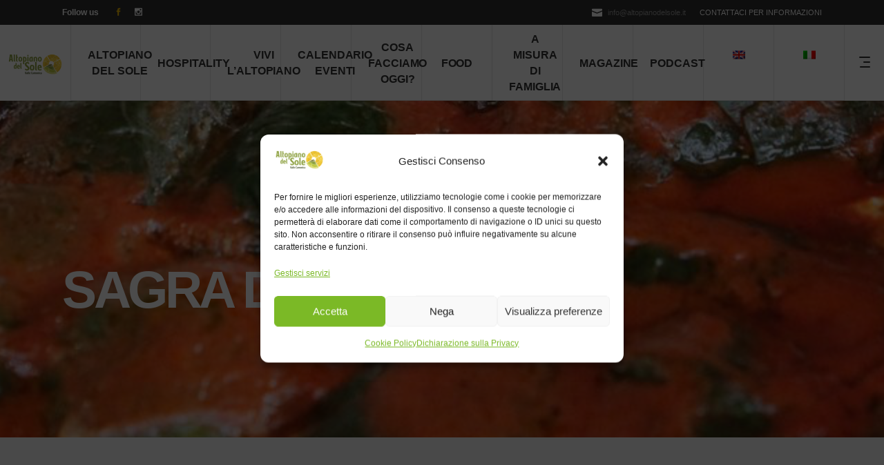

--- FILE ---
content_type: text/html; charset=UTF-8
request_url: https://www.altopianodelsole.it/destinations/sagra-dei-capu/
body_size: 33823
content:
<!DOCTYPE html>
<html lang="it-IT">
<head>
			
		<meta charset="UTF-8"/>
			
				<meta name="viewport" content="width=device-width,initial-scale=1,user-scalable=yes">
		<script type="application/javascript">var mkdfToursAjaxURL = "https://www.altopianodelsole.it/wp-admin/admin-ajax.php"</script><meta name='robots' content='index, follow, max-image-preview:large, max-snippet:-1, max-video-preview:-1' />
	<style>img:is([sizes="auto" i], [sizes^="auto," i]) { contain-intrinsic-size: 3000px 1500px }</style>
	<link rel="alternate" hreflang="en" href="https://www.altopianodelsole.it/en/destinations/capu-festival/" />
<link rel="alternate" hreflang="it" href="https://www.altopianodelsole.it/destinations/sagra-dei-capu/" />
<link rel="alternate" hreflang="x-default" href="https://www.altopianodelsole.it/destinations/sagra-dei-capu/" />

	<!-- This site is optimized with the Yoast SEO plugin v26.4 - https://yoast.com/wordpress/plugins/seo/ -->
	<title>SAGRA DEI CAPÙ - Altopiano del sole</title>
	<meta name="description" content="Una festa a km 0: è la sagra dei Capù di Terzano, frazione di Angolo Terme, dove viene custodita e valorizzata una ricetta antica dai sapori eccellenti." />
	<link rel="canonical" href="https://www.altopianodelsole.it/destinations/sagra-dei-capu/" />
	<meta property="og:locale" content="it_IT" />
	<meta property="og:type" content="article" />
	<meta property="og:title" content="SAGRA DEI CAPÙ - Altopiano del sole" />
	<meta property="og:description" content="Una festa a km 0: è la sagra dei Capù di Terzano, frazione di Angolo Terme, dove viene custodita e valorizzata una ricetta antica dai sapori eccellenti." />
	<meta property="og:url" content="https://www.altopianodelsole.it/destinations/sagra-dei-capu/" />
	<meta property="og:site_name" content="Altopiano del sole" />
	<meta property="article:publisher" content="https://www.facebook.com/altopianodelsole" />
	<meta property="article:modified_time" content="2023-03-23T15:45:44+00:00" />
	<meta property="og:image" content="https://www.altopianodelsole.it/wp-content/uploads/2021/05/IMG_5184_preview.jpeg" />
	<meta property="og:image:width" content="1600" />
	<meta property="og:image:height" content="1099" />
	<meta property="og:image:type" content="image/jpeg" />
	<meta name="twitter:card" content="summary_large_image" />
	<meta name="twitter:label1" content="Tempo di lettura stimato" />
	<meta name="twitter:data1" content="2 minuti" />
	<script type="application/ld+json" class="yoast-schema-graph">{"@context":"https://schema.org","@graph":[{"@type":"WebPage","@id":"https://www.altopianodelsole.it/destinations/sagra-dei-capu/","url":"https://www.altopianodelsole.it/destinations/sagra-dei-capu/","name":"SAGRA DEI CAPÙ - Altopiano del sole","isPartOf":{"@id":"https://www.altopianodelsole.it/#website"},"primaryImageOfPage":{"@id":"https://www.altopianodelsole.it/destinations/sagra-dei-capu/#primaryimage"},"image":{"@id":"https://www.altopianodelsole.it/destinations/sagra-dei-capu/#primaryimage"},"thumbnailUrl":"https://www.altopianodelsole.it/wp-content/uploads/2021/05/IMG_5184_preview.jpeg","datePublished":"2021-05-07T05:48:25+00:00","dateModified":"2023-03-23T15:45:44+00:00","description":"Una festa a km 0: è la sagra dei Capù di Terzano, frazione di Angolo Terme, dove viene custodita e valorizzata una ricetta antica dai sapori eccellenti.","breadcrumb":{"@id":"https://www.altopianodelsole.it/destinations/sagra-dei-capu/#breadcrumb"},"inLanguage":"it-IT","potentialAction":[{"@type":"ReadAction","target":["https://www.altopianodelsole.it/destinations/sagra-dei-capu/"]}]},{"@type":"ImageObject","inLanguage":"it-IT","@id":"https://www.altopianodelsole.it/destinations/sagra-dei-capu/#primaryimage","url":"https://www.altopianodelsole.it/wp-content/uploads/2021/05/IMG_5184_preview.jpeg","contentUrl":"https://www.altopianodelsole.it/wp-content/uploads/2021/05/IMG_5184_preview.jpeg","width":1600,"height":1099,"caption":"capu Angolo Terme Altopiano del Sole"},{"@type":"BreadcrumbList","@id":"https://www.altopianodelsole.it/destinations/sagra-dei-capu/#breadcrumb","itemListElement":[{"@type":"ListItem","position":1,"name":"Home","item":"https://www.altopianodelsole.it/winter/"},{"@type":"ListItem","position":2,"name":"Mikado Destination","item":"https://www.altopianodelsole.it/destinations/"},{"@type":"ListItem","position":3,"name":"SAGRA DEI CAPÙ"}]},{"@type":"WebSite","@id":"https://www.altopianodelsole.it/#website","url":"https://www.altopianodelsole.it/","name":"Altopiano del Sole","description":"Splende tutto l&#039;anno","potentialAction":[{"@type":"SearchAction","target":{"@type":"EntryPoint","urlTemplate":"https://www.altopianodelsole.it/?s={search_term_string}"},"query-input":{"@type":"PropertyValueSpecification","valueRequired":true,"valueName":"search_term_string"}}],"inLanguage":"it-IT"}]}</script>
	<!-- / Yoast SEO plugin. -->


<link rel='dns-prefetch' href='//apis.google.com' />
<link rel='dns-prefetch' href='//cdn.linearicons.com' />
<link rel='dns-prefetch' href='//www.googletagmanager.com' />
<link rel='dns-prefetch' href='//fonts.googleapis.com' />
<link rel="alternate" type="application/rss+xml" title="Altopiano del sole &raquo; Feed" href="https://www.altopianodelsole.it/feed/" />
<link rel="alternate" type="application/rss+xml" title="Altopiano del sole &raquo; Feed dei commenti" href="https://www.altopianodelsole.it/comments/feed/" />
<link rel="alternate" type="text/calendar" title="Altopiano del sole &raquo; iCal Feed" href="https://www.altopianodelsole.it/eventi/?ical=1" />
<link rel="alternate" type="application/rss+xml" title="Altopiano del sole &raquo; SAGRA DEI CAPÙ Feed dei commenti" href="https://www.altopianodelsole.it/destinations/sagra-dei-capu/feed/" />
<script type="text/javascript">
/* <![CDATA[ */
window._wpemojiSettings = {"baseUrl":"https:\/\/s.w.org\/images\/core\/emoji\/16.0.1\/72x72\/","ext":".png","svgUrl":"https:\/\/s.w.org\/images\/core\/emoji\/16.0.1\/svg\/","svgExt":".svg","source":{"concatemoji":"https:\/\/www.altopianodelsole.it\/wp-includes\/js\/wp-emoji-release.min.js?ver=6.8.3"}};
/*! This file is auto-generated */
!function(s,n){var o,i,e;function c(e){try{var t={supportTests:e,timestamp:(new Date).valueOf()};sessionStorage.setItem(o,JSON.stringify(t))}catch(e){}}function p(e,t,n){e.clearRect(0,0,e.canvas.width,e.canvas.height),e.fillText(t,0,0);var t=new Uint32Array(e.getImageData(0,0,e.canvas.width,e.canvas.height).data),a=(e.clearRect(0,0,e.canvas.width,e.canvas.height),e.fillText(n,0,0),new Uint32Array(e.getImageData(0,0,e.canvas.width,e.canvas.height).data));return t.every(function(e,t){return e===a[t]})}function u(e,t){e.clearRect(0,0,e.canvas.width,e.canvas.height),e.fillText(t,0,0);for(var n=e.getImageData(16,16,1,1),a=0;a<n.data.length;a++)if(0!==n.data[a])return!1;return!0}function f(e,t,n,a){switch(t){case"flag":return n(e,"\ud83c\udff3\ufe0f\u200d\u26a7\ufe0f","\ud83c\udff3\ufe0f\u200b\u26a7\ufe0f")?!1:!n(e,"\ud83c\udde8\ud83c\uddf6","\ud83c\udde8\u200b\ud83c\uddf6")&&!n(e,"\ud83c\udff4\udb40\udc67\udb40\udc62\udb40\udc65\udb40\udc6e\udb40\udc67\udb40\udc7f","\ud83c\udff4\u200b\udb40\udc67\u200b\udb40\udc62\u200b\udb40\udc65\u200b\udb40\udc6e\u200b\udb40\udc67\u200b\udb40\udc7f");case"emoji":return!a(e,"\ud83e\udedf")}return!1}function g(e,t,n,a){var r="undefined"!=typeof WorkerGlobalScope&&self instanceof WorkerGlobalScope?new OffscreenCanvas(300,150):s.createElement("canvas"),o=r.getContext("2d",{willReadFrequently:!0}),i=(o.textBaseline="top",o.font="600 32px Arial",{});return e.forEach(function(e){i[e]=t(o,e,n,a)}),i}function t(e){var t=s.createElement("script");t.src=e,t.defer=!0,s.head.appendChild(t)}"undefined"!=typeof Promise&&(o="wpEmojiSettingsSupports",i=["flag","emoji"],n.supports={everything:!0,everythingExceptFlag:!0},e=new Promise(function(e){s.addEventListener("DOMContentLoaded",e,{once:!0})}),new Promise(function(t){var n=function(){try{var e=JSON.parse(sessionStorage.getItem(o));if("object"==typeof e&&"number"==typeof e.timestamp&&(new Date).valueOf()<e.timestamp+604800&&"object"==typeof e.supportTests)return e.supportTests}catch(e){}return null}();if(!n){if("undefined"!=typeof Worker&&"undefined"!=typeof OffscreenCanvas&&"undefined"!=typeof URL&&URL.createObjectURL&&"undefined"!=typeof Blob)try{var e="postMessage("+g.toString()+"("+[JSON.stringify(i),f.toString(),p.toString(),u.toString()].join(",")+"));",a=new Blob([e],{type:"text/javascript"}),r=new Worker(URL.createObjectURL(a),{name:"wpTestEmojiSupports"});return void(r.onmessage=function(e){c(n=e.data),r.terminate(),t(n)})}catch(e){}c(n=g(i,f,p,u))}t(n)}).then(function(e){for(var t in e)n.supports[t]=e[t],n.supports.everything=n.supports.everything&&n.supports[t],"flag"!==t&&(n.supports.everythingExceptFlag=n.supports.everythingExceptFlag&&n.supports[t]);n.supports.everythingExceptFlag=n.supports.everythingExceptFlag&&!n.supports.flag,n.DOMReady=!1,n.readyCallback=function(){n.DOMReady=!0}}).then(function(){return e}).then(function(){var e;n.supports.everything||(n.readyCallback(),(e=n.source||{}).concatemoji?t(e.concatemoji):e.wpemoji&&e.twemoji&&(t(e.twemoji),t(e.wpemoji)))}))}((window,document),window._wpemojiSettings);
/* ]]> */
</script>
<link rel='stylesheet' id='ht_ctc_main_css-css' href='https://www.altopianodelsole.it/wp-content/plugins/click-to-chat-for-whatsapp/new/inc/assets/css/main.css?ver=4.33' type='text/css' media='all' />
<link rel='stylesheet' id='sbi_styles-css' href='https://www.altopianodelsole.it/wp-content/plugins/instagram-feed/css/sbi-styles.min.css?ver=6.10.0' type='text/css' media='all' />
<style id='wp-emoji-styles-inline-css' type='text/css'>

	img.wp-smiley, img.emoji {
		display: inline !important;
		border: none !important;
		box-shadow: none !important;
		height: 1em !important;
		width: 1em !important;
		margin: 0 0.07em !important;
		vertical-align: -0.1em !important;
		background: none !important;
		padding: 0 !important;
	}
</style>
<link rel='stylesheet' id='wp-block-library-css' href='https://www.altopianodelsole.it/wp-includes/css/dist/block-library/style.min.css?ver=6.8.3' type='text/css' media='all' />
<style id='classic-theme-styles-inline-css' type='text/css'>
/*! This file is auto-generated */
.wp-block-button__link{color:#fff;background-color:#32373c;border-radius:9999px;box-shadow:none;text-decoration:none;padding:calc(.667em + 2px) calc(1.333em + 2px);font-size:1.125em}.wp-block-file__button{background:#32373c;color:#fff;text-decoration:none}
</style>
<style id='global-styles-inline-css' type='text/css'>
:root{--wp--preset--aspect-ratio--square: 1;--wp--preset--aspect-ratio--4-3: 4/3;--wp--preset--aspect-ratio--3-4: 3/4;--wp--preset--aspect-ratio--3-2: 3/2;--wp--preset--aspect-ratio--2-3: 2/3;--wp--preset--aspect-ratio--16-9: 16/9;--wp--preset--aspect-ratio--9-16: 9/16;--wp--preset--color--black: #000000;--wp--preset--color--cyan-bluish-gray: #abb8c3;--wp--preset--color--white: #ffffff;--wp--preset--color--pale-pink: #f78da7;--wp--preset--color--vivid-red: #cf2e2e;--wp--preset--color--luminous-vivid-orange: #ff6900;--wp--preset--color--luminous-vivid-amber: #fcb900;--wp--preset--color--light-green-cyan: #7bdcb5;--wp--preset--color--vivid-green-cyan: #00d084;--wp--preset--color--pale-cyan-blue: #8ed1fc;--wp--preset--color--vivid-cyan-blue: #0693e3;--wp--preset--color--vivid-purple: #9b51e0;--wp--preset--gradient--vivid-cyan-blue-to-vivid-purple: linear-gradient(135deg,rgba(6,147,227,1) 0%,rgb(155,81,224) 100%);--wp--preset--gradient--light-green-cyan-to-vivid-green-cyan: linear-gradient(135deg,rgb(122,220,180) 0%,rgb(0,208,130) 100%);--wp--preset--gradient--luminous-vivid-amber-to-luminous-vivid-orange: linear-gradient(135deg,rgba(252,185,0,1) 0%,rgba(255,105,0,1) 100%);--wp--preset--gradient--luminous-vivid-orange-to-vivid-red: linear-gradient(135deg,rgba(255,105,0,1) 0%,rgb(207,46,46) 100%);--wp--preset--gradient--very-light-gray-to-cyan-bluish-gray: linear-gradient(135deg,rgb(238,238,238) 0%,rgb(169,184,195) 100%);--wp--preset--gradient--cool-to-warm-spectrum: linear-gradient(135deg,rgb(74,234,220) 0%,rgb(151,120,209) 20%,rgb(207,42,186) 40%,rgb(238,44,130) 60%,rgb(251,105,98) 80%,rgb(254,248,76) 100%);--wp--preset--gradient--blush-light-purple: linear-gradient(135deg,rgb(255,206,236) 0%,rgb(152,150,240) 100%);--wp--preset--gradient--blush-bordeaux: linear-gradient(135deg,rgb(254,205,165) 0%,rgb(254,45,45) 50%,rgb(107,0,62) 100%);--wp--preset--gradient--luminous-dusk: linear-gradient(135deg,rgb(255,203,112) 0%,rgb(199,81,192) 50%,rgb(65,88,208) 100%);--wp--preset--gradient--pale-ocean: linear-gradient(135deg,rgb(255,245,203) 0%,rgb(182,227,212) 50%,rgb(51,167,181) 100%);--wp--preset--gradient--electric-grass: linear-gradient(135deg,rgb(202,248,128) 0%,rgb(113,206,126) 100%);--wp--preset--gradient--midnight: linear-gradient(135deg,rgb(2,3,129) 0%,rgb(40,116,252) 100%);--wp--preset--font-size--small: 13px;--wp--preset--font-size--medium: 20px;--wp--preset--font-size--large: 36px;--wp--preset--font-size--x-large: 42px;--wp--preset--spacing--20: 0.44rem;--wp--preset--spacing--30: 0.67rem;--wp--preset--spacing--40: 1rem;--wp--preset--spacing--50: 1.5rem;--wp--preset--spacing--60: 2.25rem;--wp--preset--spacing--70: 3.38rem;--wp--preset--spacing--80: 5.06rem;--wp--preset--shadow--natural: 6px 6px 9px rgba(0, 0, 0, 0.2);--wp--preset--shadow--deep: 12px 12px 50px rgba(0, 0, 0, 0.4);--wp--preset--shadow--sharp: 6px 6px 0px rgba(0, 0, 0, 0.2);--wp--preset--shadow--outlined: 6px 6px 0px -3px rgba(255, 255, 255, 1), 6px 6px rgba(0, 0, 0, 1);--wp--preset--shadow--crisp: 6px 6px 0px rgba(0, 0, 0, 1);}:where(.is-layout-flex){gap: 0.5em;}:where(.is-layout-grid){gap: 0.5em;}body .is-layout-flex{display: flex;}.is-layout-flex{flex-wrap: wrap;align-items: center;}.is-layout-flex > :is(*, div){margin: 0;}body .is-layout-grid{display: grid;}.is-layout-grid > :is(*, div){margin: 0;}:where(.wp-block-columns.is-layout-flex){gap: 2em;}:where(.wp-block-columns.is-layout-grid){gap: 2em;}:where(.wp-block-post-template.is-layout-flex){gap: 1.25em;}:where(.wp-block-post-template.is-layout-grid){gap: 1.25em;}.has-black-color{color: var(--wp--preset--color--black) !important;}.has-cyan-bluish-gray-color{color: var(--wp--preset--color--cyan-bluish-gray) !important;}.has-white-color{color: var(--wp--preset--color--white) !important;}.has-pale-pink-color{color: var(--wp--preset--color--pale-pink) !important;}.has-vivid-red-color{color: var(--wp--preset--color--vivid-red) !important;}.has-luminous-vivid-orange-color{color: var(--wp--preset--color--luminous-vivid-orange) !important;}.has-luminous-vivid-amber-color{color: var(--wp--preset--color--luminous-vivid-amber) !important;}.has-light-green-cyan-color{color: var(--wp--preset--color--light-green-cyan) !important;}.has-vivid-green-cyan-color{color: var(--wp--preset--color--vivid-green-cyan) !important;}.has-pale-cyan-blue-color{color: var(--wp--preset--color--pale-cyan-blue) !important;}.has-vivid-cyan-blue-color{color: var(--wp--preset--color--vivid-cyan-blue) !important;}.has-vivid-purple-color{color: var(--wp--preset--color--vivid-purple) !important;}.has-black-background-color{background-color: var(--wp--preset--color--black) !important;}.has-cyan-bluish-gray-background-color{background-color: var(--wp--preset--color--cyan-bluish-gray) !important;}.has-white-background-color{background-color: var(--wp--preset--color--white) !important;}.has-pale-pink-background-color{background-color: var(--wp--preset--color--pale-pink) !important;}.has-vivid-red-background-color{background-color: var(--wp--preset--color--vivid-red) !important;}.has-luminous-vivid-orange-background-color{background-color: var(--wp--preset--color--luminous-vivid-orange) !important;}.has-luminous-vivid-amber-background-color{background-color: var(--wp--preset--color--luminous-vivid-amber) !important;}.has-light-green-cyan-background-color{background-color: var(--wp--preset--color--light-green-cyan) !important;}.has-vivid-green-cyan-background-color{background-color: var(--wp--preset--color--vivid-green-cyan) !important;}.has-pale-cyan-blue-background-color{background-color: var(--wp--preset--color--pale-cyan-blue) !important;}.has-vivid-cyan-blue-background-color{background-color: var(--wp--preset--color--vivid-cyan-blue) !important;}.has-vivid-purple-background-color{background-color: var(--wp--preset--color--vivid-purple) !important;}.has-black-border-color{border-color: var(--wp--preset--color--black) !important;}.has-cyan-bluish-gray-border-color{border-color: var(--wp--preset--color--cyan-bluish-gray) !important;}.has-white-border-color{border-color: var(--wp--preset--color--white) !important;}.has-pale-pink-border-color{border-color: var(--wp--preset--color--pale-pink) !important;}.has-vivid-red-border-color{border-color: var(--wp--preset--color--vivid-red) !important;}.has-luminous-vivid-orange-border-color{border-color: var(--wp--preset--color--luminous-vivid-orange) !important;}.has-luminous-vivid-amber-border-color{border-color: var(--wp--preset--color--luminous-vivid-amber) !important;}.has-light-green-cyan-border-color{border-color: var(--wp--preset--color--light-green-cyan) !important;}.has-vivid-green-cyan-border-color{border-color: var(--wp--preset--color--vivid-green-cyan) !important;}.has-pale-cyan-blue-border-color{border-color: var(--wp--preset--color--pale-cyan-blue) !important;}.has-vivid-cyan-blue-border-color{border-color: var(--wp--preset--color--vivid-cyan-blue) !important;}.has-vivid-purple-border-color{border-color: var(--wp--preset--color--vivid-purple) !important;}.has-vivid-cyan-blue-to-vivid-purple-gradient-background{background: var(--wp--preset--gradient--vivid-cyan-blue-to-vivid-purple) !important;}.has-light-green-cyan-to-vivid-green-cyan-gradient-background{background: var(--wp--preset--gradient--light-green-cyan-to-vivid-green-cyan) !important;}.has-luminous-vivid-amber-to-luminous-vivid-orange-gradient-background{background: var(--wp--preset--gradient--luminous-vivid-amber-to-luminous-vivid-orange) !important;}.has-luminous-vivid-orange-to-vivid-red-gradient-background{background: var(--wp--preset--gradient--luminous-vivid-orange-to-vivid-red) !important;}.has-very-light-gray-to-cyan-bluish-gray-gradient-background{background: var(--wp--preset--gradient--very-light-gray-to-cyan-bluish-gray) !important;}.has-cool-to-warm-spectrum-gradient-background{background: var(--wp--preset--gradient--cool-to-warm-spectrum) !important;}.has-blush-light-purple-gradient-background{background: var(--wp--preset--gradient--blush-light-purple) !important;}.has-blush-bordeaux-gradient-background{background: var(--wp--preset--gradient--blush-bordeaux) !important;}.has-luminous-dusk-gradient-background{background: var(--wp--preset--gradient--luminous-dusk) !important;}.has-pale-ocean-gradient-background{background: var(--wp--preset--gradient--pale-ocean) !important;}.has-electric-grass-gradient-background{background: var(--wp--preset--gradient--electric-grass) !important;}.has-midnight-gradient-background{background: var(--wp--preset--gradient--midnight) !important;}.has-small-font-size{font-size: var(--wp--preset--font-size--small) !important;}.has-medium-font-size{font-size: var(--wp--preset--font-size--medium) !important;}.has-large-font-size{font-size: var(--wp--preset--font-size--large) !important;}.has-x-large-font-size{font-size: var(--wp--preset--font-size--x-large) !important;}
:where(.wp-block-post-template.is-layout-flex){gap: 1.25em;}:where(.wp-block-post-template.is-layout-grid){gap: 1.25em;}
:where(.wp-block-columns.is-layout-flex){gap: 2em;}:where(.wp-block-columns.is-layout-grid){gap: 2em;}
:root :where(.wp-block-pullquote){font-size: 1.5em;line-height: 1.6;}
</style>
<link rel='stylesheet' id='dnd-upload-cf7-css' href='https://www.altopianodelsole.it/wp-content/plugins/drag-and-drop-multiple-file-upload-contact-form-7/assets/css/dnd-upload-cf7.css?ver=1.3.9.2' type='text/css' media='all' />
<link rel='stylesheet' id='contact-form-7-css' href='https://www.altopianodelsole.it/wp-content/plugins/contact-form-7/includes/css/styles.css?ver=6.1.3' type='text/css' media='all' />
<link rel='stylesheet' id='groovy-menu-style-css' href='https://www.altopianodelsole.it/wp-content/plugins/groovy-menu-free/assets/style/frontend.css?ver=1.4.3' type='text/css' media='all' />
<link rel='stylesheet' id='groovy-menu-style-fonts-groovy-28328-css' href='https://www.altopianodelsole.it/wp-content/uploads/groovy/fonts/groovy-28328.css?ver=1.4.3' type='text/css' media='all' />
<link rel='stylesheet' id='groovy-menu-style-fonts-groovy-69018-css' href='https://www.altopianodelsole.it/wp-content/uploads/groovy/fonts/groovy-69018.css?ver=1.4.3' type='text/css' media='all' />
<link rel='stylesheet' id='groovy-menu-style-fonts-groovy-socicon-css' href='https://www.altopianodelsole.it/wp-content/uploads/groovy/fonts/groovy-socicon.css?ver=1.4.3' type='text/css' media='all' />
<link rel='stylesheet' id='groovy-menu-font-awesome-css' href='https://www.altopianodelsole.it/wp-content/plugins/groovy-menu-free/assets/style/fontawesome.css?ver=1.4.3' type='text/css' media='all' crossorigin='anonymous' />
<link rel='preload' as='font' crossorigin='anonymous' id='groovy-menu-font-awesome-file-css' href='https://www.altopianodelsole.it/wp-content/plugins/groovy-menu-free/assets/fonts/fontawesome-webfont.woff2?v=4.7.0' type='font/woff2' media='all' />
<link rel='stylesheet' id='groovy-menu-font-internal-css' href='https://www.altopianodelsole.it/wp-content/plugins/groovy-menu-free/assets/style/font-internal.css?ver=1.4.3' type='text/css' media='all' crossorigin='anonymous' />
<link rel='preload' as='font' crossorigin='anonymous' id='groovy-menu-font-internal-file-css' href='https://www.altopianodelsole.it/wp-content/plugins/groovy-menu-free/assets/fonts/crane-font.woff?hhxb42' type='font/woff' media='all' />
<link rel='stylesheet' id='ioi-font-awesome-css-css' href='https://www.altopianodelsole.it/wp-content/plugins/image-over-image-vc-extension/css/font-awesome.min.css?ver=6.8.3' type='text/css' media='all' />
<link rel='stylesheet' id='ioi-styles-css-css' href='https://www.altopianodelsole.it/wp-content/plugins/image-over-image-vc-extension/css/ioi.css?ver=6.8.3' type='text/css' media='all' />
<link rel='stylesheet' id='select2-css' href='https://www.altopianodelsole.it/wp-content/themes/roam/framework/admin/assets/css/select2.min.css?ver=6.8.3' type='text/css' media='all' />
<link rel='stylesheet' id='mkdf-core-dashboard-style-css' href='https://www.altopianodelsole.it/wp-content/plugins/mikado-core/core-dashboard/assets/css/core-dashboard.min.css?ver=6.8.3' type='text/css' media='all' />
<link rel='stylesheet' id='roam-membership-style-css' href='https://www.altopianodelsole.it/wp-content/plugins/mikado-membership/assets/css/membership.min.css?ver=6.8.3' type='text/css' media='all' />
<link rel='stylesheet' id='roam-membership-responsive-style-css' href='https://www.altopianodelsole.it/wp-content/plugins/mikado-membership/assets/css/membership-responsive.min.css?ver=6.8.3' type='text/css' media='all' />
<link rel='stylesheet' id='roam-mikado-modules-css' href='https://www.altopianodelsole.it/wp-content/themes/roam/assets/css/modules.min.css?ver=6.8.3' type='text/css' media='all' />
<style id='roam-mikado-modules-inline-css' type='text/css'>
/*override rev spinner styles*/
.tp-loader.spinner1 {
    width: 46px !important;
    height: 50px !important;
    margin-top: -23px !important;
    margin-left: -25px !Important;
    box-shadow: none !important;
    border-radius: 0 !important;
    -webkit-animation: tp-rotateplane 1.2s infinite .2s cubic-bezier(0.215, 0.61, 0.355, 1) !important;
    animation: tp-rotateplane 1.2s infinite .2s cubic-bezier(0.215, 0.61, 0.355, 1) !important;
}
/* generated in /var/www/clients/client2/web73/web/wp-content/themes/roam/framework/admin/options/general/map.php roam_mikado_page_general_style function */
.postid-8126.mkdf-boxed .mkdf-wrapper { background-attachment: fixed;}

/* generated in /var/www/clients/client2/web73/web/wp-content/themes/roam/functions.php roam_mikado_content_padding_top function */
.postid-8126 .mkdf-content .mkdf-content-inner > .mkdf-container > .mkdf-container-inner, .postid-8126 .mkdf-content .mkdf-content-inner > .mkdf-full-width > .mkdf-full-width-inner { padding-top: 80px;}


</style>
<link rel='stylesheet' id='roam-tours-style-css' href='https://www.altopianodelsole.it/wp-content/plugins/mikado-tours/assets/css/tours.min.css?ver=6.8.3' type='text/css' media='all' />
<link rel='stylesheet' id='roam-mikado-modules-responsive-css' href='https://www.altopianodelsole.it/wp-content/themes/roam/assets/css/modules-responsive.min.css?ver=6.8.3' type='text/css' media='all' />
<link rel='stylesheet' id='roam-tours-responsive-style-css' href='https://www.altopianodelsole.it/wp-content/plugins/mikado-tours/assets/css/tours-responsive.min.css?ver=6.8.3' type='text/css' media='all' />
<link rel='stylesheet' id='nouislider-css' href='https://www.altopianodelsole.it/wp-content/plugins/mikado-tours/assets/css/nouislider.min.css?ver=6.8.3' type='text/css' media='all' />
<link rel='stylesheet' id='bc_rb_global_style-css' href='https://www.altopianodelsole.it/wp-content/plugins/random-banner/assets/style/bc_rb_global.css?ver=4.2.11' type='text/css' media='all' />
<link rel='stylesheet' id='bc_rb_animate-css' href='https://www.altopianodelsole.it/wp-content/plugins/random-banner/assets/style/animate.css?ver=4.2.11' type='text/css' media='all' />
<link rel='stylesheet' id='owl.carousel-style-css' href='https://www.altopianodelsole.it/wp-content/plugins/random-banner/assets/style/owl.carousel.css?ver=4.2.11' type='text/css' media='all' />
<link rel='stylesheet' id='owl.carousel-default-css' href='https://www.altopianodelsole.it/wp-content/plugins/random-banner/assets/style/owl.theme.default.css?ver=4.2.11' type='text/css' media='all' />
<link rel='stylesheet' id='owl.carousel-transitions-css' href='https://www.altopianodelsole.it/wp-content/plugins/random-banner/assets/style/owl.transitions.css?ver=4.2.11' type='text/css' media='all' />
<link rel='stylesheet' id='wpcm-frontend-style-css' href='https://www.altopianodelsole.it/wp-content/plugins/wp-circular-menu/css/frontend.css?ver=1.1.2' type='text/css' media='all' />
<link rel='stylesheet' id='wpcm-icon-picker-genericons-css-css' href='https://www.altopianodelsole.it/wp-content/plugins/wp-circular-menu/css/genericons.css?ver=6.8.3' type='text/css' media='all' />
<link rel='stylesheet' id='dashicons-css' href='https://www.altopianodelsole.it/wp-includes/css/dashicons.min.css?ver=6.8.3' type='text/css' media='all' />
<link rel='stylesheet' id='wpcm-font-awesome-style-css' href='https://www.altopianodelsole.it/wp-content/plugins/wp-circular-menu/css/font-awesome.min.css?ver=1.1.2' type='text/css' media='all' />
<link rel='stylesheet' id='google-fonts-css' href='//fonts.googleapis.com/css?family=Amatic+SC%7CMerriweather%7CRoboto+Slab%7CMontserrat%3A400%2C700%7CLato%7CItalianno%7CPT+Sans%7CPT+Sans+Narrow%7CRaleway%3A400%2C500%2C600%2C800%7CRoboto%3A300%2C400%2C500%2C700%7COpen+Sans%7CGreat+Vibes%7CVarela+Round%7CRoboto+Condensed%7CFira+Sans%7CLora%7CSignika%7CCabin%7CArimo%7CDroid+Serif%7CArvo%7CRubik&#038;ver=6.8.3' type='text/css' media='all' />
<link rel='stylesheet' id='wpcm-themify-css-css' href='https://www.altopianodelsole.it/wp-content/plugins/wp-circular-menu/css/themify-icons.css?ver=6.8.3' type='text/css' media='all' />
<link rel='stylesheet' id='wpcm-linearicons-css-css' href='https://cdn.linearicons.com/free/1.0.0/icon-font.min.css?ver=6.8.3' type='text/css' media='all' />
<link rel='stylesheet' id='cmplz-general-css' href='https://www.altopianodelsole.it/wp-content/plugins/complianz-gdpr-premium/assets/css/cookieblocker.min.css?ver=1761966224' type='text/css' media='all' />
<link rel='stylesheet' id='roam-mikado-default-style-css' href='https://www.altopianodelsole.it/wp-content/themes/roam/style.css?ver=6.8.3' type='text/css' media='all' />
<link rel='stylesheet' id='roam-mikado-child-style-css' href='https://www.altopianodelsole.it/wp-content/themes/roam-child/style.css?ver=6.8.3' type='text/css' media='all' />
<link rel='stylesheet' id='mkdf-font_awesome-css' href='https://www.altopianodelsole.it/wp-content/themes/roam/assets/css/font-awesome/css/font-awesome.min.css?ver=6.8.3' type='text/css' media='all' />
<link rel='stylesheet' id='mkdf-font_elegant-css' href='https://www.altopianodelsole.it/wp-content/themes/roam/assets/css/elegant-icons/style.min.css?ver=6.8.3' type='text/css' media='all' />
<link rel='stylesheet' id='mkdf-ion_icons-css' href='https://www.altopianodelsole.it/wp-content/themes/roam/assets/css/ion-icons/css/ionicons.min.css?ver=6.8.3' type='text/css' media='all' />
<link rel='stylesheet' id='mkdf-dripicons-css' href='https://www.altopianodelsole.it/wp-content/themes/roam/assets/css/dripicons/dripicons.css?ver=6.8.3' type='text/css' media='all' />
<link rel='stylesheet' id='mkdf-linea_icons-css' href='https://www.altopianodelsole.it/wp-content/themes/roam/assets/css/linea-icons/style.css?ver=6.8.3' type='text/css' media='all' />
<link rel='stylesheet' id='mkdf-linear_icons-css' href='https://www.altopianodelsole.it/wp-content/themes/roam/assets/css/linear-icons/style.css?ver=6.8.3' type='text/css' media='all' />
<link rel='stylesheet' id='mkdf-simple_line_icons-css' href='https://www.altopianodelsole.it/wp-content/themes/roam/assets/css/simple-line-icons/simple-line-icons.css?ver=6.8.3' type='text/css' media='all' />
<link rel='stylesheet' id='mediaelement-css' href='https://www.altopianodelsole.it/wp-includes/js/mediaelement/mediaelementplayer-legacy.min.css?ver=4.2.17' type='text/css' media='all' />
<link rel='stylesheet' id='wp-mediaelement-css' href='https://www.altopianodelsole.it/wp-includes/js/mediaelement/wp-mediaelement.min.css?ver=6.8.3' type='text/css' media='all' />
<link rel='stylesheet' id='roam-mikado-google-fonts-css' href='https://fonts.googleapis.com/css?family=Montserrat%3A300%2C400%2C500%2C600%2C700%2C700italic%7CPlayfair+Display%3A300%2C400%2C500%2C600%2C700%2C700italic&#038;subset=latin-ext&#038;ver=1.0.0' type='text/css' media='all' />
<link rel='stylesheet' id='js_composer_front-css' href='https://www.altopianodelsole.it/wp-content/plugins/js_composer/assets/css/js_composer.min.css?ver=8.6.1' type='text/css' media='all' />
<script type="text/javascript" id="wpml-cookie-js-extra">
/* <![CDATA[ */
var wpml_cookies = {"wp-wpml_current_language":{"value":"it","expires":1,"path":"\/"}};
var wpml_cookies = {"wp-wpml_current_language":{"value":"it","expires":1,"path":"\/"}};
/* ]]> */
</script>
<script type="text/javascript" src="https://www.altopianodelsole.it/wp-content/plugins/sitepress-multilingual-cms/res/js/cookies/language-cookie.js?ver=485900" id="wpml-cookie-js" defer="defer" data-wp-strategy="defer"></script>
<script type="text/javascript" src="https://www.altopianodelsole.it/wp-includes/js/jquery/jquery.min.js?ver=3.7.1" id="jquery-core-js"></script>
<script type="text/javascript" src="https://www.altopianodelsole.it/wp-includes/js/jquery/jquery-migrate.min.js?ver=3.4.1" id="jquery-migrate-js"></script>
<script data-service="google-maps" data-category="marketing" type="text/plain" data-cmplz-src="https://apis.google.com/js/platform.js" id="roam-membership-google-plus-api-js"></script>
<script type="text/javascript" src="https://cdn.linearicons.com/free/1.0.0/svgembedder.min.js?ver=6.8.3" id="wpcm-linearicons-js"></script>
<script type="text/javascript" src="https://www.altopianodelsole.it/wp-content/plugins/wp-circular-menu/js/jquery.pep.js?ver=6.8.3" id="wpcm-jquery-pep-js"></script>
<script type="text/javascript" id="wpcm-frontend-script-js-extra">
/* <![CDATA[ */
var wpcm_settings = {"wpcm_arr":"{\"7220\":{\"wpcm_postid\":7220,\"wpcm_select_template\":\"wpcm-template-6\",\"wpcm_initial_top\":\"\",\"wpcm_initial_left\":\"\",\"wpcm_disable_draggable\":\"0\",\"wpcm_menu_fixed\":\"0\"}}"};
/* ]]> */
</script>
<script type="text/javascript" src="https://www.altopianodelsole.it/wp-content/plugins/wp-circular-menu/js/frontend.js?ver=1.1.2" id="wpcm-frontend-script-js"></script>

<!-- Snippet del tag Google (gtag.js) aggiunto da Site Kit -->
<!-- Snippet Google Analytics aggiunto da Site Kit -->
<script type="text/javascript" src="https://www.googletagmanager.com/gtag/js?id=G-3WS0G5QWY3" id="google_gtagjs-js" async></script>
<script type="text/javascript" id="google_gtagjs-js-after">
/* <![CDATA[ */
window.dataLayer = window.dataLayer || [];function gtag(){dataLayer.push(arguments);}
gtag("set","linker",{"domains":["www.altopianodelsole.it"]});
gtag("js", new Date());
gtag("set", "developer_id.dZTNiMT", true);
gtag("config", "G-3WS0G5QWY3");
 window._googlesitekit = window._googlesitekit || {}; window._googlesitekit.throttledEvents = []; window._googlesitekit.gtagEvent = (name, data) => { var key = JSON.stringify( { name, data } ); if ( !! window._googlesitekit.throttledEvents[ key ] ) { return; } window._googlesitekit.throttledEvents[ key ] = true; setTimeout( () => { delete window._googlesitekit.throttledEvents[ key ]; }, 5 ); gtag( "event", name, { ...data, event_source: "site-kit" } ); }; 
/* ]]> */
</script>
<script></script><link rel="https://api.w.org/" href="https://www.altopianodelsole.it/wp-json/" /><link rel="EditURI" type="application/rsd+xml" title="RSD" href="https://www.altopianodelsole.it/xmlrpc.php?rsd" />
<meta name="generator" content="WordPress 6.8.3" />
<link rel='shortlink' href='https://www.altopianodelsole.it/?p=8126' />
<link rel="alternate" title="oEmbed (JSON)" type="application/json+oembed" href="https://www.altopianodelsole.it/wp-json/oembed/1.0/embed?url=https%3A%2F%2Fwww.altopianodelsole.it%2Fdestinations%2Fsagra-dei-capu%2F" />
<link rel="alternate" title="oEmbed (XML)" type="text/xml+oembed" href="https://www.altopianodelsole.it/wp-json/oembed/1.0/embed?url=https%3A%2F%2Fwww.altopianodelsole.it%2Fdestinations%2Fsagra-dei-capu%2F&#038;format=xml" />
<meta name="generator" content="WPML ver:4.8.5 stt:1,27;" />
<meta name="generator" content="Site Kit by Google 1.166.0" /><!-- HFCM by 99 Robots - Snippet # 1: Google Analytics -->
<!-- Global site tag (gtag.js) - Google Analytics -->
<script type="text/plain" data-service="google-analytics" data-category="statistics" async data-cmplz-src="https://www.googletagmanager.com/gtag/js?id=G-3WS0G5QWY3"></script>
<script>
  window.dataLayer = window.dataLayer || [];
  function gtag(){dataLayer.push(arguments);}
  gtag('js', new Date());
  gtag('config', 'G-3WS0G5QWY3');
</script>
<!-- /end HFCM by 99 Robots -->
<!-- HFCM by 99 Robots - Snippet # 2: Facebook Pixel -->
<!-- Facebook Pixel Code -->
<script type="text/plain" data-service="facebook" data-category="marketing">
  !function(f,b,e,v,n,t,s)
  {if(f.fbq)return;n=f.fbq=function(){n.callMethod?
  n.callMethod.apply(n,arguments):n.queue.push(arguments)};
  if(!f._fbq)f._fbq=n;n.push=n;n.loaded=!0;n.version='2.0';
  n.queue=[];t=b.createElement(e);t.async=!0;
  t.src=v;s=b.getElementsByTagName(e)[0];
  s.parentNode.insertBefore(t,s)}(window, document,'script',
  'https://connect.facebook.net/en_US/fbevents.js');
  fbq('init', '381851543268880');
  fbq('track', 'PageView');
</script>
<noscript><img height="1" width="1" style="display:none"
  src="https://www.facebook.com/tr?id=381851543268880&ev=PageView&noscript=1"
/></noscript>
<!-- End Facebook Pixel Code -->
<!-- /end HFCM by 99 Robots -->
<meta name="tec-api-version" content="v1"><meta name="tec-api-origin" content="https://www.altopianodelsole.it"><link rel="alternate" href="https://www.altopianodelsole.it/wp-json/tribe/events/v1/" />			<style>.cmplz-hidden {
					display: none !important;
				}</style><meta name="generator" content="Powered by WPBakery Page Builder - drag and drop page builder for WordPress."/>
<meta name="generator" content="Powered by Slider Revolution 6.7.36 - responsive, Mobile-Friendly Slider Plugin for WordPress with comfortable drag and drop interface." />
<link rel="icon" href="https://www.altopianodelsole.it/wp-content/uploads/2017/08/cropped-favicon-altopiano_Tavola-disegno-1-32x32.png" sizes="32x32" />
<link rel="icon" href="https://www.altopianodelsole.it/wp-content/uploads/2017/08/cropped-favicon-altopiano_Tavola-disegno-1-192x192.png" sizes="192x192" />
<link rel="apple-touch-icon" href="https://www.altopianodelsole.it/wp-content/uploads/2017/08/cropped-favicon-altopiano_Tavola-disegno-1-180x180.png" />
<meta name="msapplication-TileImage" content="https://www.altopianodelsole.it/wp-content/uploads/2017/08/cropped-favicon-altopiano_Tavola-disegno-1-270x270.png" />
<script>function setREVStartSize(e){
			//window.requestAnimationFrame(function() {
				window.RSIW = window.RSIW===undefined ? window.innerWidth : window.RSIW;
				window.RSIH = window.RSIH===undefined ? window.innerHeight : window.RSIH;
				try {
					var pw = document.getElementById(e.c).parentNode.offsetWidth,
						newh;
					pw = pw===0 || isNaN(pw) || (e.l=="fullwidth" || e.layout=="fullwidth") ? window.RSIW : pw;
					e.tabw = e.tabw===undefined ? 0 : parseInt(e.tabw);
					e.thumbw = e.thumbw===undefined ? 0 : parseInt(e.thumbw);
					e.tabh = e.tabh===undefined ? 0 : parseInt(e.tabh);
					e.thumbh = e.thumbh===undefined ? 0 : parseInt(e.thumbh);
					e.tabhide = e.tabhide===undefined ? 0 : parseInt(e.tabhide);
					e.thumbhide = e.thumbhide===undefined ? 0 : parseInt(e.thumbhide);
					e.mh = e.mh===undefined || e.mh=="" || e.mh==="auto" ? 0 : parseInt(e.mh,0);
					if(e.layout==="fullscreen" || e.l==="fullscreen")
						newh = Math.max(e.mh,window.RSIH);
					else{
						e.gw = Array.isArray(e.gw) ? e.gw : [e.gw];
						for (var i in e.rl) if (e.gw[i]===undefined || e.gw[i]===0) e.gw[i] = e.gw[i-1];
						e.gh = e.el===undefined || e.el==="" || (Array.isArray(e.el) && e.el.length==0)? e.gh : e.el;
						e.gh = Array.isArray(e.gh) ? e.gh : [e.gh];
						for (var i in e.rl) if (e.gh[i]===undefined || e.gh[i]===0) e.gh[i] = e.gh[i-1];
											
						var nl = new Array(e.rl.length),
							ix = 0,
							sl;
						e.tabw = e.tabhide>=pw ? 0 : e.tabw;
						e.thumbw = e.thumbhide>=pw ? 0 : e.thumbw;
						e.tabh = e.tabhide>=pw ? 0 : e.tabh;
						e.thumbh = e.thumbhide>=pw ? 0 : e.thumbh;
						for (var i in e.rl) nl[i] = e.rl[i]<window.RSIW ? 0 : e.rl[i];
						sl = nl[0];
						for (var i in nl) if (sl>nl[i] && nl[i]>0) { sl = nl[i]; ix=i;}
						var m = pw>(e.gw[ix]+e.tabw+e.thumbw) ? 1 : (pw-(e.tabw+e.thumbw)) / (e.gw[ix]);
						newh =  (e.gh[ix] * m) + (e.tabh + e.thumbh);
					}
					var el = document.getElementById(e.c);
					if (el!==null && el) el.style.height = newh+"px";
					el = document.getElementById(e.c+"_wrapper");
					if (el!==null && el) {
						el.style.height = newh+"px";
						el.style.display = "block";
					}
				} catch(e){
					console.log("Failure at Presize of Slider:" + e)
				}
			//});
		  };</script>
<style type="text/css" data-type="vc_shortcodes-custom-css">.vc_custom_1461321532240{padding-bottom: 65px !important;}</style><noscript><style> .wpb_animate_when_almost_visible { opacity: 1; }</style></noscript></head>
<body data-cmplz=2 class="wp-singular destinations-template-default single single-destinations postid-8126 wp-theme-roam wp-child-theme-roam-child groovy_menu_1-4-3 mkd-core-1.6 mkdf-social-login-1.2.1 mkdf-tours-1.2 tribe-no-js roam child-child-ver-1.0.1 roam-ver-2.1.2 mkdf-grid-1300 mkdf-dark-header mkdf-no-behavior mkdf-dropdown-default mkdf-header-tabbed mkdf-menu-area-in-grid-border-disable mkdf-logo-area-border-disable mkdf-logo-area-in-grid-border-disable mkdf-header-vertical-shadow-disable mkdf-header-vertical-border-disable mkdf-side-menu-slide-from-right mkdf-default-mobile-header mkdf-sticky-up-mobile-header mkdf-header-top-enabled mkdf-search-covers-header wpb-js-composer js-comp-ver-8.6.1 vc_responsive" itemscope itemtype="http://schema.org/WebPage">
	<section class="mkdf-side-menu">
	<div class="mkdf-close-side-menu-holder">
		<a class="mkdf-close-side-menu" href="#" target="_self">
			<span aria-hidden="true" class="mkdf-icon-font-elegant icon_close " ></span>		</a>
	</div>
	<div id="text-19" class="widget mkdf-sidearea widget_text">			<div class="textwidget"><p><a href="http://www.altopianodelsole.it"><img fetchpriority="high" decoding="async" class="size-medium wp-image-7414 aligncenter" src="https://www.altopianodelsole.it/wp-content/uploads/2021/01/logo_vertical-171x300.png" alt="" width="171" height="300" srcset="https://www.altopianodelsole.it/wp-content/uploads/2021/01/logo_vertical-171x300.png 171w, https://www.altopianodelsole.it/wp-content/uploads/2021/01/logo_vertical-585x1024.png 585w, https://www.altopianodelsole.it/wp-content/uploads/2021/01/logo_vertical-768x1344.png 768w, https://www.altopianodelsole.it/wp-content/uploads/2021/01/logo_vertical-878x1536.png 878w, https://www.altopianodelsole.it/wp-content/uploads/2021/01/logo_vertical-1170x2048.png 1170w, https://www.altopianodelsole.it/wp-content/uploads/2021/01/logo_vertical-103x180.png 103w, https://www.altopianodelsole.it/wp-content/uploads/2021/01/logo_vertical-600x1050.png 600w" sizes="(max-width: 171px) 100vw, 171px" /></a></p>
</div>
		</div><div id="text-26" class="widget mkdf-sidearea widget_text">			<div class="textwidget"><p>&nbsp;</p>
<h4><a href="https://www.altopianodelsole.it/news-dallaltopiano/">NEWS DALL&#8217;ALTOPIANO</a></h1>
<p>&nbsp;</p>
<p>&nbsp;</p>
</div>
		</div><div class="widget mkdf-separator-widget"><div class="mkdf-separator-holder clearfix  mkdf-separator-center mkdf-separator-normal">
	<div class="mkdf-separator" style="border-color: transparent;border-style: solid;margin-top: 0px;margin-bottom: 0px"></div>
</div>
</div><div class="widget mkdf-separator-widget"><div class="mkdf-separator-holder clearfix  mkdf-separator-center mkdf-separator-normal">
	<div class="mkdf-separator" style="border-color: transparent;border-style: solid;margin-top: 10px;margin-bottom: 10px"></div>
</div>
</div><div id="nav_menu-3" class="widget mkdf-sidearea widget_nav_menu"><div class="menu-stagioni-container"><ul id="menu-stagioni" class="menu"><li id="menu-item-7221" class="menu-item menu-item-type-custom menu-item-object-custom menu-item-7221"><a href="https://www.altopianodelsole.it/season-summer">ESTATE</a></li>
<li id="menu-item-7247" class="menu-item menu-item-type-custom menu-item-object-custom menu-item-7247"><a href="https://www.altopianodelsole.it/winter/">INVERNO</a></li>
<li id="menu-item-7224" class="menu-item menu-item-type-custom menu-item-object-custom menu-item-7224"><a href="https://www.altopianodelsole.it/season-spring">PRIMAVERA</a></li>
<li id="menu-item-7223" class="menu-item menu-item-type-custom menu-item-object-custom menu-item-7223"><a href="https://www.altopianodelsole.it/season-autumn">AUTUNNO</a></li>
</ul></div></div><div class="widget mkdf-separator-widget"><div class="mkdf-separator-holder clearfix  mkdf-separator-center mkdf-separator-normal">
	<div class="mkdf-separator" style="border-color: transparent;border-style: solid;margin-top: 10px;margin-bottom: 10px"></div>
</div>
</div>		
		<div class="widget mkdf-raw-html-widget  ">
			<span style="color: #ffffff;font-size: 20px;line-height: 25px;font-weight: 600">Follow Us
            
                    </a>
            </span><span class="mkdf-icon-shortcode mkdf-normal   " style="margin: 0 30px 5px 0" data-hover-color="#ff681a" data-color="#000000">
                    <a class="" href="https://www.facebook.com/altopianodelsole/" target="_blank">
                    <span aria-hidden="true" class="mkdf-icon-font-elegant social_facebook mkdf-icon-element" style="font-size: 15px"></span>
            
                    </a>
            </span><span class="mkdf-icon-shortcode mkdf-normal   " style="margin: 0 30px 5px 0" data-hover-color="#ff681a" data-color="#000000">
                    <a class="" href="https://www.instagram.com/altopianodelsole/" target="_blank">
                    <span aria-hidden="true" class="mkdf-icon-font-elegant social_instagram mkdf-icon-element" style="font-size: 15px"></span>
            
            
                    </a>
            </span>		</div>
		</section>
    <div class="mkdf-wrapper">
        <div class="mkdf-wrapper-inner">
            	
		
	<div class="mkdf-top-bar">
				
					<div class="mkdf-grid">
						
			<div class="mkdf-vertical-align-containers">
				<div class="mkdf-position-left"><!--
            	 --><div class="mkdf-position-left-inner">
													<div id="text-9" class="widget widget_text mkdf-top-bar-widget">			<div class="textwidget"><p><span style="color: #ffffff; font-size: 12px; line-height: 20px; font-weight: bold;">Follow us</span></p>
</div>
		</div>		
		<a class="mkdf-social-icon-widget-holder mkdf-icon-has-hover" data-hover-color="#fabf01" style="color: #fabf01;;font-size: 11px;margin: 0 15px 0 0;" href="https://www.facebook.com/altopianodelsole/" target="_blank">
			<span class="mkdf-social-icon-widget  social_facebook    "></span>		</a>
				
		<a class="mkdf-social-icon-widget-holder mkdf-icon-has-hover" data-hover-color="#fabf01" style="color: #ffffff;;font-size: 11px;margin: 0px 17px 0px 0px;" href="https://www.instagram.com/altopianodelsole/" target="_blank">
			<span class="mkdf-social-icon-widget  social_instagram    "></span>		</a>
													</div>
				</div>
				<div class="mkdf-position-right"><!--
            	 --><div class="mkdf-position-right-inner">
															
		<a class="mkdf-icon-widget-holder mkdf-icon-has-hover" data-hover-color="#ff681a" href="#" target="_blank" style="color: #ffffff;font-size: 15px;margin: 0 5px 5px 0">
			<span class="mkdf-icon-element icon_mail"></span>					</a>
		<div id="text-12" class="widget widget_text mkdf-top-bar-widget">			<div class="textwidget"><p><a href="mailto:info@altopianodelsole.it">info@altopianodelsole.it</a></p>
</div>
		</div><div id="text-13" class="widget widget_text mkdf-top-bar-widget">			<div class="textwidget"><p>CONTATTACI PER INFORMAZIONI</p>
</div>
		</div>											</div>
				</div>
			</div>
				
					</div>
				
			</div>
	
	
<header class="mkdf-page-header">
			<div class="mkdf-menu-area">
		        <div class="mkdf-vertical-align-containers"><!--
         --><div class="mkdf-header-tabbed-left mkdf-position-left">
                <div class="mkdf-position-left-inner">
                    

<div class="mkdf-logo-wrapper">
    <a itemprop="url" href="https://www.altopianodelsole.it/" style="height: 45px;">
        <img itemprop="image" class="mkdf-normal-logo" src="https://www.altopianodelsole.it/wp-content/uploads/2017/08/Logo-altopiano-del-sole_Tavola-disegno-1-e1610095767888.png" width="164" height="90"  alt="logo"/>
        <img itemprop="image" class="mkdf-dark-logo" src="https://www.altopianodelsole.it/wp-content/uploads/2017/08/Logo-altopiano-del-sole_Tavola-disegno-1-e1610095767888.png" width="164" height="90"  alt="dark logo"/>        <img itemprop="image" class="mkdf-light-logo" src="https://www.altopianodelsole.it/wp-content/uploads/2017/08/Logo-altopiano-del-sole_Tavola-disegno-1-e1610095767888.png" width="164" height="90"  alt="light logo"/>    </a>
</div>

                </div>
            </div><!--
         --><div class="mkdf-header-tabbed-right mkdf-position-right"><!--
        	 --><div class="mkdf-header-tabbed-right-inner">
	            					<div class="mkdf-header-tabbed-bottom mkdf-vertical-align-containers">
			            <div class="mkdf-position-left"><!--
        				 --><div class="mkdf-position-left-inner">
			                    
<nav class="mkdf-main-menu mkdf-drop-down mkdf-default-nav">
    <ul id="menu-main-menu-main-navigation-mobile-navigation" class="clearfix"><li id="nav-menu-item-7392" class="menu-item menu-item-type-custom menu-item-object-custom menu-item-has-children  has_sub narrow"><a href="https://www.altopianodelsole.it/destinations/altopiano-del-sole/" class=""><span class="item_outer"><span class="item_text">ALTOPIANO DEL SOLE</span><i class="mkdf-menu-arrow fa fa-angle-down"></i></span></a>
<div class="second"><div class="inner"><ul>
	<li id="nav-menu-item-6825" class="menu-item menu-item-type-custom menu-item-object-custom menu-item-has-children sub"><a href="https://www.altopianodelsole.it/destinations/altopiano-del-sole/" class=""><span class="item_outer"><span class="item_text">COMUNI</span></span></a>
	<ul>
		<li id="nav-menu-item-6802" class="menu-item menu-item-type-custom menu-item-object-custom "><a href="https://www.altopianodelsole.it/destinations/angoloterme/" class=""><span class="item_outer"><span class="item_text">Angolo Terme</span></span></a></li>
		<li id="nav-menu-item-6798" class="menu-item menu-item-type-custom menu-item-object-custom "><a href="https://www.altopianodelsole.it/destinations/borno/" class=""><span class="item_outer"><span class="item_text">Borno</span></span></a></li>
		<li id="nav-menu-item-6801" class="menu-item menu-item-type-custom menu-item-object-custom "><a href="https://www.altopianodelsole.it/destinations/lozio/" class=""><span class="item_outer"><span class="item_text">Lozio</span></span></a></li>
		<li id="nav-menu-item-6797" class="menu-item menu-item-type-custom menu-item-object-custom "><a href="https://www.altopianodelsole.it/destinations/malegno/" class=""><span class="item_outer"><span class="item_text">Malegno</span></span></a></li>
		<li id="nav-menu-item-6799" class="menu-item menu-item-type-custom menu-item-object-custom "><a href="https://www.altopianodelsole.it/destinations/ossimo/" class=""><span class="item_outer"><span class="item_text">Ossimo</span></span></a></li>
		<li id="nav-menu-item-6800" class="menu-item menu-item-type-custom menu-item-object-custom "><a href="https://www.altopianodelsole.it/destinations/piancogno/" class=""><span class="item_outer"><span class="item_text">Piancogno</span></span></a></li>
	</ul>
</li>
	<li id="nav-menu-item-7473" class="menu-item menu-item-type-custom menu-item-object-custom "><a href="https://www.altopianodelsole.it/storia" class=""><span class="item_outer"><span class="item_text">STORIA E TERRITORIO</span></span></a></li>
	<li id="nav-menu-item-7443" class="menu-item menu-item-type-custom menu-item-object-custom menu-item-has-children sub"><a href="https://www.altopianodelsole.it/destinations/punti-di-interesse/" class=""><span class="item_outer"><span class="item_text">PUNTI DI INTERESSE</span></span></a>
	<ul>
		<li id="nav-menu-item-7303" class="menu-item menu-item-type-custom menu-item-object-custom "><a href="https://www.altopianodelsole.it/destinations/musei/" class=""><span class="item_outer"><span class="item_text">Musei</span></span></a></li>
		<li id="nav-menu-item-7301" class="menu-item menu-item-type-custom menu-item-object-custom "><a href="https://www.altopianodelsole.it/destinations/chiese-e-cappelle/" class=""><span class="item_outer"><span class="item_text">Chiese e Cappelle</span></span></a></li>
		<li id="nav-menu-item-7300" class="menu-item menu-item-type-custom menu-item-object-custom "><a href="https://www.altopianodelsole.it/destinations/castelli-torri-e-rocche/" class=""><span class="item_outer"><span class="item_text">Castelli, Torri e Rocche</span></span></a></li>
		<li id="nav-menu-item-7299" class="menu-item menu-item-type-custom menu-item-object-custom "><a href="https://www.altopianodelsole.it/destinations/ville-palazzi-e-dimore-storiche/" class=""><span class="item_outer"><span class="item_text">Ville, palazzi e dimore storiche</span></span></a></li>
	</ul>
</li>
</ul></div></div>
</li>
<li id="nav-menu-item-6091" class="menu-item menu-item-type-custom menu-item-object-custom menu-item-has-children  has_sub narrow"><a href="https://www.altopianodelsole.it/destinations/ospitalita/" class=""><span class="item_outer"><span class="item_text">HOSPITALITY</span><i class="mkdf-menu-arrow fa fa-angle-down"></i></span></a>
<div class="second"><div class="inner"><ul>
	<li id="nav-menu-item-8053" class="menu-item menu-item-type-custom menu-item-object-custom "><a href="https://www.altopianodelsole.it/destinations/agriturismi/" class=""><span class="item_outer"><span class="item_text">Agriturismo</span></span></a></li>
	<li id="nav-menu-item-8245" class="menu-item menu-item-type-custom menu-item-object-custom "><a href="https://www.altopianodelsole.it/destinations/ristoranti/" class=""><span class="item_outer"><span class="item_text">Ristoranti</span></span></a></li>
	<li id="nav-menu-item-7435" class="menu-item menu-item-type-custom menu-item-object-custom "><a href="https://www.altopianodelsole.it/destinations/hotel/" class=""><span class="item_outer"><span class="item_text">Hotel</span></span></a></li>
	<li id="nav-menu-item-7401" class="menu-item menu-item-type-custom menu-item-object-custom "><a href="https://www.altopianodelsole.it/destinations/bb/" class=""><span class="item_outer"><span class="item_text">B&#038;B</span></span></a></li>
	<li id="nav-menu-item-7417" class="menu-item menu-item-type-custom menu-item-object-custom "><a href="https://www.altopianodelsole.it/destinations/case-vacanze/" class=""><span class="item_outer"><span class="item_text">Case vacanza</span></span></a></li>
	<li id="nav-menu-item-29787" class="menu-item menu-item-type-custom menu-item-object-custom "><a href="https://www.altopianodelsole.it/destinations/aree-camper/" class=""><span class="item_outer"><span class="item_text">Aree Camper</span></span></a></li>
	<li id="nav-menu-item-7418" class="menu-item menu-item-type-custom menu-item-object-custom "><a href="https://www.altopianodelsole.it/destinations/campeggio-bosco-blu/" class=""><span class="item_outer"><span class="item_text">Campeggio Bosco Blu</span></span></a></li>
</ul></div></div>
</li>
<li id="nav-menu-item-6361" class="menu-item menu-item-type-custom menu-item-object-custom current-menu-ancestor menu-item-has-children mkdf-active-item has_sub wide"><a href="https://www.altopianodelsole.it/destinations/altopiano-del-sole/" class=" current "><span class="item_outer"><span class="item_text">VIVI L&#8217;ALTOPIANO</span><i class="mkdf-menu-arrow fa fa-angle-down"></i></span></a>
<div class="second"><div class="inner"><ul>
	<li id="nav-menu-item-8161" class="menu-item menu-item-type-custom menu-item-object-custom menu-item-has-children sub"><a href="https://www.altopianodelsole.it/destinations/sport/" class=""><span class="item_outer"><span class="item_text">SPORT</span></span></a>
	<ul>
		<li id="nav-menu-item-7032" class="menu-item menu-item-type-custom menu-item-object-custom "><a href="https://www.altopianodelsole.it/destinations/arrampicata/" class=""><span class="item_outer"><span class="item_text">Arrampicata</span></span></a></li>
		<li id="nav-menu-item-7026" class="menu-item menu-item-type-custom menu-item-object-custom "><a href="https://www.altopianodelsole.it/destinations/sci-da-discesa/" class=""><span class="item_outer"><span class="item_text">Sci discesa</span></span></a></li>
		<li id="nav-menu-item-7027" class="menu-item menu-item-type-custom menu-item-object-custom "><a href="https://www.altopianodelsole.it/destinations/sci-dalpinismo/" class=""><span class="item_outer"><span class="item_text">Sci d&#8217;alpinismo</span></span></a></li>
		<li id="nav-menu-item-7031" class="menu-item menu-item-type-custom menu-item-object-custom "><a href="https://www.altopianodelsole.it/destinations/bike/" class=""><span class="item_outer"><span class="item_text">Bike</span></span></a></li>
		<li id="nav-menu-item-7029" class="menu-item menu-item-type-custom menu-item-object-custom "><a href="https://www.altopianodelsole.it/destinations/corsa-in-montagna" class=""><span class="item_outer"><span class="item_text">Corsa in montagna</span></span></a></li>
		<li id="nav-menu-item-7028" class="menu-item menu-item-type-custom menu-item-object-custom "><a href="https://www.altopianodelsole.it/destinations/trekking/" class=""><span class="item_outer"><span class="item_text">Trekking</span></span></a></li>
	</ul>
</li>
	<li id="nav-menu-item-6410" class="menu-item menu-item-type-custom menu-item-object-custom menu-item-has-children sub"><a href="https://www.altopianodelsole.it/destinations/parchi-natura/" class=""><span class="item_outer"><span class="item_text">PARCHI &#038; NATURA</span></span></a>
	<ul>
		<li id="nav-menu-item-8077" class="menu-item menu-item-type-custom menu-item-object-custom "><a href="https://www.altopianodelsole.it/destinations/parco-di-croce-di-salven/" class=""><span class="item_outer"><span class="item_text">Parco Doline</span></span></a></li>
		<li id="nav-menu-item-7034" class="menu-item menu-item-type-custom menu-item-object-custom "><a href="https://www.altopianodelsole.it/destinations/riserva-naturale-boschi-del-giovetto/" class=""><span class="item_outer"><span class="item_text">Giovetto</span></span></a></li>
		<li id="nav-menu-item-7035" class="menu-item menu-item-type-custom menu-item-object-custom "><a href="https://www.altopianodelsole.it/destinations/adventure-land/" class=""><span class="item_outer"><span class="item_text">Adventure park</span></span></a></li>
		<li id="nav-menu-item-7965" class="menu-item menu-item-type-custom menu-item-object-custom "><a href="https://www.altopianodelsole.it/destinations/lago-di-lova/" class=""><span class="item_outer"><span class="item_text">Lago di Lova</span></span></a></li>
		<li id="nav-menu-item-8838" class="menu-item menu-item-type-custom menu-item-object-custom "><a href="https://www.altopianodelsole.it/destinations/i-vigneti/" class=""><span class="item_outer"><span class="item_text">I vigneti</span></span></a></li>
		<li id="nav-menu-item-6413" class="menu-item menu-item-type-custom menu-item-object-custom "><a href="https://www.altopianodelsole.it/destinations/biodiversita/" class=""><span class="item_outer"><span class="item_text">Biodiversità</span></span></a></li>
		<li id="nav-menu-item-7400" class="menu-item menu-item-type-custom menu-item-object-custom "><a href="https://www.altopianodelsole.it/destinations/fauna/" class=""><span class="item_outer"><span class="item_text">Fauna</span></span></a></li>
		<li id="nav-menu-item-8098" class="menu-item menu-item-type-custom menu-item-object-custom "><a href="https://www.altopianodelsole.it/destinations/funghi/" class=""><span class="item_outer"><span class="item_text">Funghi</span></span></a></li>
	</ul>
</li>
	<li id="nav-menu-item-12078" class="menu-item menu-item-type-custom menu-item-object-custom current-menu-ancestor current-menu-parent menu-item-has-children sub"><a href="https://www.altopianodelsole.it/eventi/mese/" class=""><span class="item_outer"><span class="item_text">EVENTI</span></span></a>
	<ul>
		<li id="nav-menu-item-8024" class="menu-item menu-item-type-custom menu-item-object-custom "><a href="https://www.altopianodelsole.it/destinations/cronoscalata-malegno-borno/" class=""><span class="item_outer"><span class="item_text">Cronoscalata Malegno-Ossimo-Borno</span></span></a></li>
		<li id="nav-menu-item-7539" class="menu-item menu-item-type-custom menu-item-object-custom "><a href="https://www.altopianodelsole.it/destinations/fiaccolata-di-san-fermo/" class=""><span class="item_outer"><span class="item_text">Fiaccolata di San Fermo</span></span></a></li>
		<li id="nav-menu-item-8021" class="menu-item menu-item-type-custom menu-item-object-custom "><a href="https://www.altopianodelsole.it/destinations/fiera-dei-fiori/" class=""><span class="item_outer"><span class="item_text">Fiera dei Fiori</span></span></a></li>
		<li id="nav-menu-item-7536" class="menu-item menu-item-type-custom menu-item-object-custom "><a href="https://www.altopianodelsole.it/destinations/palio-borno/" class=""><span class="item_outer"><span class="item_text">Palio</span></span></a></li>
		<li id="nav-menu-item-8468" class="menu-item menu-item-type-custom menu-item-object-custom current-menu-item "><a href="https://www.altopianodelsole.it/destinations/sagra-dei-capu/" class=""><span class="item_outer"><span class="item_text">Sagra dei Capù</span></span></a></li>
		<li id="nav-menu-item-7537" class="menu-item menu-item-type-custom menu-item-object-custom "><a href="https://www.altopianodelsole.it/destinations/transumanze/" class=""><span class="item_outer"><span class="item_text">Transumanza</span></span></a></li>
	</ul>
</li>
	<li id="nav-menu-item-8475" class="menu-item menu-item-type-custom menu-item-object-custom menu-item-has-children sub"><a href="#" class=""><span class="item_outer"><span class="item_text">ARTE E CULTURA</span></span></a>
	<ul>
		<li id="nav-menu-item-8482" class="menu-item menu-item-type-custom menu-item-object-custom "><a href="https://www.altopianodelsole.it/destinations/falia/" class=""><span class="item_outer"><span class="item_text">falía*</span></span></a></li>
		<li id="nav-menu-item-8513" class="menu-item menu-item-type-custom menu-item-object-custom "><a href="https://www.altopianodelsole.it/destinations/annunciata/" class=""><span class="item_outer"><span class="item_text">Convento Annunciata</span></span></a></li>
	</ul>
</li>
</ul></div></div>
</li>
<li id="nav-menu-item-7534" class="menu-item menu-item-type-custom menu-item-object-custom  narrow"><a href="https://www.altopianodelsole.it/eventi/mese/" class=""><span class="item_outer"><span class="item_text">CALENDARIO EVENTI</span></span></a></li>
<li id="nav-menu-item-8592" class="menu-item menu-item-type-custom menu-item-object-custom  narrow"><a href="https://www.altopianodelsole.it/activity-search/?order_by=name&#038;order_type=asc&#038;view_type=revealing&#038;keyword&#038;destination&#038;month&#038;min_price=0&#038;max_price=5000&#038;mkdf_tours_search_submit=Trova" class=""><span class="item_outer"><span class="item_text">COSA FACCIAMO OGGI?</span></span></a></li>
<li id="nav-menu-item-7522" class="menu-item menu-item-type-custom menu-item-object-custom menu-item-has-children  has_sub narrow"><a href="https://www.altopianodelsole.it/activity-search/?destination=&#038;month=&#038;type%5B%5D=buona-cucina&#038;mkdf_tours_search_submit=FIND+NOW" class=""><span class="item_outer"><span class="item_text">FOOD</span><i class="mkdf-menu-arrow fa fa-angle-down"></i></span></a>
<div class="second"><div class="inner"><ul>
	<li id="nav-menu-item-7523" class="menu-item menu-item-type-custom menu-item-object-custom "><a href="https://www.altopianodelsole.it/activity-search/?destination=&#038;month=&#038;type%5B%5D=buona-cucina&#038;mkdf_tours_search_submit=FIND+NOW" class=""><span class="item_outer"><span class="item_text">DOVE MANGIARE</span></span></a></li>
	<li id="nav-menu-item-7527" class="menu-item menu-item-type-custom menu-item-object-custom menu-item-has-children sub"><a href="https://www.altopianodelsole.it/destinations/ricette-e-tipicita/" class=""><span class="item_outer"><span class="item_text">I PRODOTTI</span></span></a>
	<ul>
		<li id="nav-menu-item-7529" class="menu-item menu-item-type-custom menu-item-object-custom "><a href="https://www.altopianodelsole.it/destinations/i-prodotti-di-alpeggio/" class=""><span class="item_outer"><span class="item_text">I prodotti di alpeggio</span></span></a></li>
		<li id="nav-menu-item-7530" class="menu-item menu-item-type-custom menu-item-object-custom "><a href="https://www.altopianodelsole.it/destinations/i-prodotti-conserve-natura/" class=""><span class="item_outer"><span class="item_text">Conserve e natura</span></span></a></li>
		<li id="nav-menu-item-7533" class="menu-item menu-item-type-custom menu-item-object-custom "><a href="https://www.altopianodelsole.it/destinations/ricette-e-tipicita/" class=""><span class="item_outer"><span class="item_text">Ricette e tipicità</span></span></a></li>
	</ul>
</li>
</ul></div></div>
</li>
<li id="nav-menu-item-7445" class="menu-item menu-item-type-custom menu-item-object-custom menu-item-has-children  has_sub narrow"><a href="https://www.altopianodelsole.it/destinations/a-misura-di-famiglia/" class=""><span class="item_outer"><span class="item_text">A MISURA DI FAMIGLIA</span><i class="mkdf-menu-arrow fa fa-angle-down"></i></span></a>
<div class="second"><div class="inner"><ul>
	<li id="nav-menu-item-7446" class="menu-item menu-item-type-custom menu-item-object-custom "><a href="https://www.altopianodelsole.it/destinations/attivita/" class=""><span class="item_outer"><span class="item_text">Attività</span></span></a></li>
	<li id="nav-menu-item-7447" class="menu-item menu-item-type-custom menu-item-object-custom "><a href="https://www.altopianodelsole.it/destinations/vivi-e-conosci-la-natura/" class=""><span class="item_outer"><span class="item_text">Vivi e conosci la natura</span></span></a></li>
	<li id="nav-menu-item-7449" class="menu-item menu-item-type-custom menu-item-object-custom "><a href="https://www.altopianodelsole.it/destinations/sport-e-famiglia/" class=""><span class="item_outer"><span class="item_text">Sport e famiglia</span></span></a></li>
	<li id="nav-menu-item-7451" class="menu-item menu-item-type-custom menu-item-object-custom "><a href="https://www.altopianodelsole.it/destinations/attrattivita/" class=""><span class="item_outer"><span class="item_text">Attrattività</span></span></a></li>
	<li id="nav-menu-item-8090" class="menu-item menu-item-type-custom menu-item-object-custom "><a href="https://www.altopianodelsole.it/destinations/parchi-e-montagne/" class=""><span class="item_outer"><span class="item_text">Parchi &#038; Montagna</span></span></a></li>
</ul></div></div>
</li>
<li id="nav-menu-item-8855" class="menu-item menu-item-type-post_type menu-item-object-page  narrow"><a href="https://www.altopianodelsole.it/news-dallaltopiano/" class=""><span class="item_outer"><span class="item_text">MAGAZINE</span></span></a></li>
<li id="nav-menu-item-17698" class="menu-item menu-item-type-custom menu-item-object-custom  narrow"><a href="https://podcast.altopianodelsole.it/" class=""><span class="item_outer"><span class="item_text">PODCAST</span></span></a></li>
<li id="nav-menu-item-wpml-ls-63-en" class="menu-item wpml-ls-slot-63 wpml-ls-item wpml-ls-item-en wpml-ls-menu-item wpml-ls-first-item menu-item-type-wpml_ls_menu_item menu-item-object-wpml_ls_menu_item  narrow"><a title="Passa a Inglese" href="https://www.altopianodelsole.it/en/destinations/capu-festival/" class=""><span class="item_outer"><span class="menu_icon_wrapper"><i class="menu_icon  fa"></i></span><span class="item_text"><img
            class="wpml-ls-flag"
            src="https://www.altopianodelsole.it/wp-content/plugins/sitepress-multilingual-cms/res/flags/en.png"
            alt="Inglese"
            
            
    /><i class="mkdf-menu-featured-icon fa "></i></span></span></a></li>
<li id="nav-menu-item-wpml-ls-63-it" class="menu-item wpml-ls-slot-63 wpml-ls-item wpml-ls-item-it wpml-ls-current-language wpml-ls-menu-item wpml-ls-last-item menu-item-type-wpml_ls_menu_item menu-item-object-wpml_ls_menu_item  narrow"><a href="https://www.altopianodelsole.it/destinations/sagra-dei-capu/" class=""><span class="item_outer"><span class="menu_icon_wrapper"><i class="menu_icon  fa"></i></span><span class="item_text"><img
            class="wpml-ls-flag"
            src="https://www.altopianodelsole.it/wp-content/plugins/sitepress-multilingual-cms/res/flags/it.png"
            alt="Italiano"
            
            
    /><i class="mkdf-menu-featured-icon fa "></i></span></span></a></li>
</ul></nav>

			                </div>
			            </div>
			            <div class="mkdf-position-right"><!--
            			 --><div class="mkdf-position-right-inner">
										
		<a class="mkdf-side-menu-button-opener mkdf-icon-has-hover"  href="javascript:void(0)" >
						<span class="mkdf-side-menu-icon">
        		<span class="mkdf-sm-lines">
					<span class="mkdf-sm-line mkdf-line-1"></span>
					<span class="mkdf-sm-line mkdf-line-2"></span>
					<span class="mkdf-sm-line mkdf-line-3"></span>
				</span>
        	</span>
		</a>
				                </div>
			            </div>
		            </div>
		        </div>
	        </div>
        </div>
	</div>		
		
		
	<form action="https://www.altopianodelsole.it/" class="mkdf-search-cover" method="get">
				<div class="mkdf-form-holder-outer">
				<div class="mkdf-form-holder">
					<div class="mkdf-form-holder-inner">
						<input type="text" placeholder="Search" name="s" class="mkdf_search_field" autocomplete="off" />
						<div class="mkdf-search-close">
							<a href="#">
								<span aria-hidden="true" class="mkdf-icon-font-elegant icon_close "></span>							</a>
						</div>
					</div>
				</div>
			</div>
	</form></header>


<header class="mkdf-mobile-header">
		
	<div class="mkdf-mobile-header-inner">
		<div class="mkdf-mobile-header-holder">
			<div class="mkdf-grid">
				<div class="mkdf-vertical-align-containers">
					<div class="mkdf-vertical-align-containers">
													<div class="mkdf-mobile-menu-opener">
								<a href="javascript:void(0)">
									<span class="mkdf-mobile-menu-icon">
										<span aria-hidden="true" class="mkdf-icon-font-elegant icon_menu " ></span>									</span>
																	</a>
							</div>
												<div class="mkdf-position-center"><!--
            	 		--><div class="mkdf-position-center-inner">
								

<div class="mkdf-mobile-logo-wrapper">
    <a itemprop="url" href="https://www.altopianodelsole.it/" style="height: 98px">
        <img itemprop="image" src="https://www.altopianodelsole.it/wp-content/uploads/2020/07/logo-altopiano-del-sole.png" width="400" height="196"  alt="Mobile Logo"/>
    </a>
</div>

							</div>
						</div>
						<div class="mkdf-position-right"><!--
            			 --><div class="mkdf-position-right-inner">
								<div id="custom_html-3" class="widget_text widget widget_custom_html mkdf-right-from-mobile-logo"><div class="textwidget custom-html-widget"></div></div>							</div>
						</div>
					</div>
				</div>
			</div>
		</div>
		
    <nav class="mkdf-mobile-nav">
        <div class="mkdf-grid">
            <ul id="menu-main-menu-main-navigation-mobile-navigation-1" class=""><li id="mobile-menu-item-7392" class="menu-item menu-item-type-custom menu-item-object-custom menu-item-has-children  has_sub"><a href="https://www.altopianodelsole.it/destinations/altopiano-del-sole/" class=""><span>ALTOPIANO DEL SOLE</span></a><span class="mobile_arrow"><i class="mkdf-sub-arrow fa fa-angle-right"></i><i class="fa fa-angle-down"></i></span>
<ul class="sub_menu">
	<li id="mobile-menu-item-6825" class="menu-item menu-item-type-custom menu-item-object-custom menu-item-has-children  has_sub"><a href="https://www.altopianodelsole.it/destinations/altopiano-del-sole/" class=""><span>COMUNI</span></a><span class="mobile_arrow"><i class="mkdf-sub-arrow fa fa-angle-right"></i><i class="fa fa-angle-down"></i></span>
	<ul class="sub_menu">
		<li id="mobile-menu-item-6802" class="menu-item menu-item-type-custom menu-item-object-custom "><a href="https://www.altopianodelsole.it/destinations/angoloterme/" class=""><span>Angolo Terme</span></a></li>
		<li id="mobile-menu-item-6798" class="menu-item menu-item-type-custom menu-item-object-custom "><a href="https://www.altopianodelsole.it/destinations/borno/" class=""><span>Borno</span></a></li>
		<li id="mobile-menu-item-6801" class="menu-item menu-item-type-custom menu-item-object-custom "><a href="https://www.altopianodelsole.it/destinations/lozio/" class=""><span>Lozio</span></a></li>
		<li id="mobile-menu-item-6797" class="menu-item menu-item-type-custom menu-item-object-custom "><a href="https://www.altopianodelsole.it/destinations/malegno/" class=""><span>Malegno</span></a></li>
		<li id="mobile-menu-item-6799" class="menu-item menu-item-type-custom menu-item-object-custom "><a href="https://www.altopianodelsole.it/destinations/ossimo/" class=""><span>Ossimo</span></a></li>
		<li id="mobile-menu-item-6800" class="menu-item menu-item-type-custom menu-item-object-custom "><a href="https://www.altopianodelsole.it/destinations/piancogno/" class=""><span>Piancogno</span></a></li>
	</ul>
</li>
	<li id="mobile-menu-item-7473" class="menu-item menu-item-type-custom menu-item-object-custom "><a href="https://www.altopianodelsole.it/storia" class=""><span>STORIA E TERRITORIO</span></a></li>
	<li id="mobile-menu-item-7443" class="menu-item menu-item-type-custom menu-item-object-custom menu-item-has-children  has_sub"><a href="https://www.altopianodelsole.it/destinations/punti-di-interesse/" class=""><span>PUNTI DI INTERESSE</span></a><span class="mobile_arrow"><i class="mkdf-sub-arrow fa fa-angle-right"></i><i class="fa fa-angle-down"></i></span>
	<ul class="sub_menu">
		<li id="mobile-menu-item-7303" class="menu-item menu-item-type-custom menu-item-object-custom "><a href="https://www.altopianodelsole.it/destinations/musei/" class=""><span>Musei</span></a></li>
		<li id="mobile-menu-item-7301" class="menu-item menu-item-type-custom menu-item-object-custom "><a href="https://www.altopianodelsole.it/destinations/chiese-e-cappelle/" class=""><span>Chiese e Cappelle</span></a></li>
		<li id="mobile-menu-item-7300" class="menu-item menu-item-type-custom menu-item-object-custom "><a href="https://www.altopianodelsole.it/destinations/castelli-torri-e-rocche/" class=""><span>Castelli, Torri e Rocche</span></a></li>
		<li id="mobile-menu-item-7299" class="menu-item menu-item-type-custom menu-item-object-custom "><a href="https://www.altopianodelsole.it/destinations/ville-palazzi-e-dimore-storiche/" class=""><span>Ville, palazzi e dimore storiche</span></a></li>
	</ul>
</li>
</ul>
</li>
<li id="mobile-menu-item-6091" class="menu-item menu-item-type-custom menu-item-object-custom menu-item-has-children  has_sub"><a href="https://www.altopianodelsole.it/destinations/ospitalita/" class=""><span>HOSPITALITY</span></a><span class="mobile_arrow"><i class="mkdf-sub-arrow fa fa-angle-right"></i><i class="fa fa-angle-down"></i></span>
<ul class="sub_menu">
	<li id="mobile-menu-item-8053" class="menu-item menu-item-type-custom menu-item-object-custom "><a href="https://www.altopianodelsole.it/destinations/agriturismi/" class=""><span>Agriturismo</span></a></li>
	<li id="mobile-menu-item-8245" class="menu-item menu-item-type-custom menu-item-object-custom "><a href="https://www.altopianodelsole.it/destinations/ristoranti/" class=""><span>Ristoranti</span></a></li>
	<li id="mobile-menu-item-7435" class="menu-item menu-item-type-custom menu-item-object-custom "><a href="https://www.altopianodelsole.it/destinations/hotel/" class=""><span>Hotel</span></a></li>
	<li id="mobile-menu-item-7401" class="menu-item menu-item-type-custom menu-item-object-custom "><a href="https://www.altopianodelsole.it/destinations/bb/" class=""><span>B&#038;B</span></a></li>
	<li id="mobile-menu-item-7417" class="menu-item menu-item-type-custom menu-item-object-custom "><a href="https://www.altopianodelsole.it/destinations/case-vacanze/" class=""><span>Case vacanza</span></a></li>
	<li id="mobile-menu-item-29787" class="menu-item menu-item-type-custom menu-item-object-custom "><a href="https://www.altopianodelsole.it/destinations/aree-camper/" class=""><span>Aree Camper</span></a></li>
	<li id="mobile-menu-item-7418" class="menu-item menu-item-type-custom menu-item-object-custom "><a href="https://www.altopianodelsole.it/destinations/campeggio-bosco-blu/" class=""><span>Campeggio Bosco Blu</span></a></li>
</ul>
</li>
<li id="mobile-menu-item-6361" class="menu-item menu-item-type-custom menu-item-object-custom current-menu-ancestor menu-item-has-children mkdf-active-item has_sub"><a href="https://www.altopianodelsole.it/destinations/altopiano-del-sole/" class=" current "><span>VIVI L&#8217;ALTOPIANO</span></a><span class="mobile_arrow"><i class="mkdf-sub-arrow fa fa-angle-right"></i><i class="fa fa-angle-down"></i></span>
<ul class="sub_menu">
	<li id="mobile-menu-item-8161" class="menu-item menu-item-type-custom menu-item-object-custom menu-item-has-children  has_sub"><a href="https://www.altopianodelsole.it/destinations/sport/" class=""><span>SPORT</span></a><span class="mobile_arrow"><i class="mkdf-sub-arrow fa fa-angle-right"></i><i class="fa fa-angle-down"></i></span>
	<ul class="sub_menu">
		<li id="mobile-menu-item-7032" class="menu-item menu-item-type-custom menu-item-object-custom "><a href="https://www.altopianodelsole.it/destinations/arrampicata/" class=""><span>Arrampicata</span></a></li>
		<li id="mobile-menu-item-7026" class="menu-item menu-item-type-custom menu-item-object-custom "><a href="https://www.altopianodelsole.it/destinations/sci-da-discesa/" class=""><span>Sci discesa</span></a></li>
		<li id="mobile-menu-item-7027" class="menu-item menu-item-type-custom menu-item-object-custom "><a href="https://www.altopianodelsole.it/destinations/sci-dalpinismo/" class=""><span>Sci d&#8217;alpinismo</span></a></li>
		<li id="mobile-menu-item-7031" class="menu-item menu-item-type-custom menu-item-object-custom "><a href="https://www.altopianodelsole.it/destinations/bike/" class=""><span>Bike</span></a></li>
		<li id="mobile-menu-item-7029" class="menu-item menu-item-type-custom menu-item-object-custom "><a href="https://www.altopianodelsole.it/destinations/corsa-in-montagna" class=""><span>Corsa in montagna</span></a></li>
		<li id="mobile-menu-item-7028" class="menu-item menu-item-type-custom menu-item-object-custom "><a href="https://www.altopianodelsole.it/destinations/trekking/" class=""><span>Trekking</span></a></li>
	</ul>
</li>
	<li id="mobile-menu-item-6410" class="menu-item menu-item-type-custom menu-item-object-custom menu-item-has-children  has_sub"><a href="https://www.altopianodelsole.it/destinations/parchi-natura/" class=""><span>PARCHI &#038; NATURA</span></a><span class="mobile_arrow"><i class="mkdf-sub-arrow fa fa-angle-right"></i><i class="fa fa-angle-down"></i></span>
	<ul class="sub_menu">
		<li id="mobile-menu-item-8077" class="menu-item menu-item-type-custom menu-item-object-custom "><a href="https://www.altopianodelsole.it/destinations/parco-di-croce-di-salven/" class=""><span>Parco Doline</span></a></li>
		<li id="mobile-menu-item-7034" class="menu-item menu-item-type-custom menu-item-object-custom "><a href="https://www.altopianodelsole.it/destinations/riserva-naturale-boschi-del-giovetto/" class=""><span>Giovetto</span></a></li>
		<li id="mobile-menu-item-7035" class="menu-item menu-item-type-custom menu-item-object-custom "><a href="https://www.altopianodelsole.it/destinations/adventure-land/" class=""><span>Adventure park</span></a></li>
		<li id="mobile-menu-item-7965" class="menu-item menu-item-type-custom menu-item-object-custom "><a href="https://www.altopianodelsole.it/destinations/lago-di-lova/" class=""><span>Lago di Lova</span></a></li>
		<li id="mobile-menu-item-8838" class="menu-item menu-item-type-custom menu-item-object-custom "><a href="https://www.altopianodelsole.it/destinations/i-vigneti/" class=""><span>I vigneti</span></a></li>
		<li id="mobile-menu-item-6413" class="menu-item menu-item-type-custom menu-item-object-custom "><a href="https://www.altopianodelsole.it/destinations/biodiversita/" class=""><span>Biodiversità</span></a></li>
		<li id="mobile-menu-item-7400" class="menu-item menu-item-type-custom menu-item-object-custom "><a href="https://www.altopianodelsole.it/destinations/fauna/" class=""><span>Fauna</span></a></li>
		<li id="mobile-menu-item-8098" class="menu-item menu-item-type-custom menu-item-object-custom "><a href="https://www.altopianodelsole.it/destinations/funghi/" class=""><span>Funghi</span></a></li>
	</ul>
</li>
	<li id="mobile-menu-item-12078" class="menu-item menu-item-type-custom menu-item-object-custom current-menu-ancestor current-menu-parent menu-item-has-children  has_sub"><a href="https://www.altopianodelsole.it/eventi/mese/" class=""><span>EVENTI</span></a><span class="mobile_arrow"><i class="mkdf-sub-arrow fa fa-angle-right"></i><i class="fa fa-angle-down"></i></span>
	<ul class="sub_menu">
		<li id="mobile-menu-item-8024" class="menu-item menu-item-type-custom menu-item-object-custom "><a href="https://www.altopianodelsole.it/destinations/cronoscalata-malegno-borno/" class=""><span>Cronoscalata Malegno-Ossimo-Borno</span></a></li>
		<li id="mobile-menu-item-7539" class="menu-item menu-item-type-custom menu-item-object-custom "><a href="https://www.altopianodelsole.it/destinations/fiaccolata-di-san-fermo/" class=""><span>Fiaccolata di San Fermo</span></a></li>
		<li id="mobile-menu-item-8021" class="menu-item menu-item-type-custom menu-item-object-custom "><a href="https://www.altopianodelsole.it/destinations/fiera-dei-fiori/" class=""><span>Fiera dei Fiori</span></a></li>
		<li id="mobile-menu-item-7536" class="menu-item menu-item-type-custom menu-item-object-custom "><a href="https://www.altopianodelsole.it/destinations/palio-borno/" class=""><span>Palio</span></a></li>
		<li id="mobile-menu-item-8468" class="menu-item menu-item-type-custom menu-item-object-custom current-menu-item "><a href="https://www.altopianodelsole.it/destinations/sagra-dei-capu/" class=""><span>Sagra dei Capù</span></a></li>
		<li id="mobile-menu-item-7537" class="menu-item menu-item-type-custom menu-item-object-custom "><a href="https://www.altopianodelsole.it/destinations/transumanze/" class=""><span>Transumanza</span></a></li>
	</ul>
</li>
	<li id="mobile-menu-item-8475" class="menu-item menu-item-type-custom menu-item-object-custom menu-item-has-children  has_sub"><a href="#" class=" mkdf-mobile-no-link"><span>ARTE E CULTURA</span></a><span class="mobile_arrow"><i class="mkdf-sub-arrow fa fa-angle-right"></i><i class="fa fa-angle-down"></i></span>
	<ul class="sub_menu">
		<li id="mobile-menu-item-8482" class="menu-item menu-item-type-custom menu-item-object-custom "><a href="https://www.altopianodelsole.it/destinations/falia/" class=""><span>falía*</span></a></li>
		<li id="mobile-menu-item-8513" class="menu-item menu-item-type-custom menu-item-object-custom "><a href="https://www.altopianodelsole.it/destinations/annunciata/" class=""><span>Convento Annunciata</span></a></li>
	</ul>
</li>
</ul>
</li>
<li id="mobile-menu-item-7534" class="menu-item menu-item-type-custom menu-item-object-custom "><a href="https://www.altopianodelsole.it/eventi/mese/" class=""><span>CALENDARIO EVENTI</span></a></li>
<li id="mobile-menu-item-8592" class="menu-item menu-item-type-custom menu-item-object-custom "><a href="https://www.altopianodelsole.it/activity-search/?order_by=name&#038;order_type=asc&#038;view_type=revealing&#038;keyword&#038;destination&#038;month&#038;min_price=0&#038;max_price=5000&#038;mkdf_tours_search_submit=Trova" class=""><span>COSA FACCIAMO OGGI?</span></a></li>
<li id="mobile-menu-item-7522" class="menu-item menu-item-type-custom menu-item-object-custom menu-item-has-children  has_sub"><a href="https://www.altopianodelsole.it/activity-search/?destination=&#038;month=&#038;type%5B%5D=buona-cucina&#038;mkdf_tours_search_submit=FIND+NOW" class=""><span>FOOD</span></a><span class="mobile_arrow"><i class="mkdf-sub-arrow fa fa-angle-right"></i><i class="fa fa-angle-down"></i></span>
<ul class="sub_menu">
	<li id="mobile-menu-item-7523" class="menu-item menu-item-type-custom menu-item-object-custom "><a href="https://www.altopianodelsole.it/activity-search/?destination=&#038;month=&#038;type%5B%5D=buona-cucina&#038;mkdf_tours_search_submit=FIND+NOW" class=""><span>DOVE MANGIARE</span></a></li>
	<li id="mobile-menu-item-7527" class="menu-item menu-item-type-custom menu-item-object-custom menu-item-has-children  has_sub"><a href="https://www.altopianodelsole.it/destinations/ricette-e-tipicita/" class=""><span>I PRODOTTI</span></a><span class="mobile_arrow"><i class="mkdf-sub-arrow fa fa-angle-right"></i><i class="fa fa-angle-down"></i></span>
	<ul class="sub_menu">
		<li id="mobile-menu-item-7529" class="menu-item menu-item-type-custom menu-item-object-custom "><a href="https://www.altopianodelsole.it/destinations/i-prodotti-di-alpeggio/" class=""><span>I prodotti di alpeggio</span></a></li>
		<li id="mobile-menu-item-7530" class="menu-item menu-item-type-custom menu-item-object-custom "><a href="https://www.altopianodelsole.it/destinations/i-prodotti-conserve-natura/" class=""><span>Conserve e natura</span></a></li>
		<li id="mobile-menu-item-7533" class="menu-item menu-item-type-custom menu-item-object-custom "><a href="https://www.altopianodelsole.it/destinations/ricette-e-tipicita/" class=""><span>Ricette e tipicità</span></a></li>
	</ul>
</li>
</ul>
</li>
<li id="mobile-menu-item-7445" class="menu-item menu-item-type-custom menu-item-object-custom menu-item-has-children  has_sub"><a href="https://www.altopianodelsole.it/destinations/a-misura-di-famiglia/" class=""><span>A MISURA DI FAMIGLIA</span></a><span class="mobile_arrow"><i class="mkdf-sub-arrow fa fa-angle-right"></i><i class="fa fa-angle-down"></i></span>
<ul class="sub_menu">
	<li id="mobile-menu-item-7446" class="menu-item menu-item-type-custom menu-item-object-custom "><a href="https://www.altopianodelsole.it/destinations/attivita/" class=""><span>Attività</span></a></li>
	<li id="mobile-menu-item-7447" class="menu-item menu-item-type-custom menu-item-object-custom "><a href="https://www.altopianodelsole.it/destinations/vivi-e-conosci-la-natura/" class=""><span>Vivi e conosci la natura</span></a></li>
	<li id="mobile-menu-item-7449" class="menu-item menu-item-type-custom menu-item-object-custom "><a href="https://www.altopianodelsole.it/destinations/sport-e-famiglia/" class=""><span>Sport e famiglia</span></a></li>
	<li id="mobile-menu-item-7451" class="menu-item menu-item-type-custom menu-item-object-custom "><a href="https://www.altopianodelsole.it/destinations/attrattivita/" class=""><span>Attrattività</span></a></li>
	<li id="mobile-menu-item-8090" class="menu-item menu-item-type-custom menu-item-object-custom "><a href="https://www.altopianodelsole.it/destinations/parchi-e-montagne/" class=""><span>Parchi &#038; Montagna</span></a></li>
</ul>
</li>
<li id="mobile-menu-item-8855" class="menu-item menu-item-type-post_type menu-item-object-page "><a href="https://www.altopianodelsole.it/news-dallaltopiano/" class=""><span>MAGAZINE</span></a></li>
<li id="mobile-menu-item-17698" class="menu-item menu-item-type-custom menu-item-object-custom "><a href="https://podcast.altopianodelsole.it/" class=""><span>PODCAST</span></a></li>
<li id="mobile-menu-item-wpml-ls-63-en" class="menu-item wpml-ls-slot-63 wpml-ls-item wpml-ls-item-en wpml-ls-menu-item wpml-ls-first-item menu-item-type-wpml_ls_menu_item menu-item-object-wpml_ls_menu_item "><a title="Passa a Inglese" href="https://www.altopianodelsole.it/en/destinations/capu-festival/" class=""><span><img
            class="wpml-ls-flag"
            src="https://www.altopianodelsole.it/wp-content/plugins/sitepress-multilingual-cms/res/flags/en.png"
            alt="Inglese"
            
            
    /></span></a></li>
<li id="mobile-menu-item-wpml-ls-63-it" class="menu-item wpml-ls-slot-63 wpml-ls-item wpml-ls-item-it wpml-ls-current-language wpml-ls-menu-item wpml-ls-last-item menu-item-type-wpml_ls_menu_item menu-item-object-wpml_ls_menu_item "><a href="https://www.altopianodelsole.it/destinations/sagra-dei-capu/" class=""><span><img
            class="wpml-ls-flag"
            src="https://www.altopianodelsole.it/wp-content/plugins/sitepress-multilingual-cms/res/flags/it.png"
            alt="Italiano"
            
            
    /></span></a></li>
</ul>        </div>
    </nav>

	</div>
	
	<form action="https://www.altopianodelsole.it/" class="mkdf-search-cover" method="get">
				<div class="mkdf-form-holder-outer">
				<div class="mkdf-form-holder">
					<div class="mkdf-form-holder-inner">
						<input type="text" placeholder="Search" name="s" class="mkdf_search_field" autocomplete="off" />
						<div class="mkdf-search-close">
							<a href="#">
								<span aria-hidden="true" class="mkdf-icon-font-elegant icon_close "></span>							</a>
						</div>
					</div>
				</div>
			</div>
	</form></header>

	
	        			<a id='mkdf-back-to-top' href='#'>
                <div class="mkdf-btt-tb">
	                <div class="mkdf-btt-tc">
	                	<span class="mkdf-btt-top">GO</span>
	                	<span class="mkdf-btt-bottom">UP</span>
	                </div>
               </div>
                <span class="mkdf-icon-stack">
                     <i class="mkdf-icon-font-awesome fa fa-angle-up "></i>                </span>
			</a>
			        
            <div class="mkdf-content" >
                <div class="mkdf-content-inner">
<div class="mkdf-title-holder mkdf-standard-type mkdf-preload-background mkdf-has-bg-image mkdf-bg-parallax" style="height: 550px;background-image:url(https://www.altopianodelsole.it/wp-content/uploads/2021/05/Schermata-2021-05-18-alle-18.01.36.png);" data-height="550">
			<div class="mkdf-title-image">
			<img itemprop="image" src="https://www.altopianodelsole.it/wp-content/uploads/2021/05/Schermata-2021-05-18-alle-18.01.36.png" alt="Capu Angolo Terme Altopiano del Sole" />
		</div>
		<div class="mkdf-title-wrapper" style="height: 550px">
		<div class="mkdf-title-inner">
			<div class="mkdf-grid">
									<h1 class="mkdf-page-title entry-title" style="color: #ffffff">SAGRA DEI CAPÙ</h1>
											</div>
	    </div>
	</div>
</div>


<div class="mkdf-container mkdf-default-page-template">
		
	<div class="mkdf-container-inner clearfix">
					<div class="mkdf-grid-row">
				<div class="mkdf-page-content-holder mkdf-grid-col-12">
					<div class="wpb-content-wrapper"><div class="vc_row wpb_row vc_row-fluid" ><div class="wpb_column vc_column_container vc_col-sm-12"><div class="vc_column-inner"><div class="wpb_wrapper">
	<div class="wpb_text_column wpb_content_element" >
		<div class="wpb_wrapper">
			<h3>SAGRA DEI CAPÙ</h3>

		</div>
	</div>
<div class="vc_empty_space"   style="height: 45px"><span class="vc_empty_space_inner"></span></div>
	<div class="wpb_text_column wpb_content_element" >
		<div class="wpb_wrapper">
			<div class="page" title="Page 1">
<div class="layoutArea">
<div class="column">
<h3>UNA FESTA A KM 0</h3>
<p>È questa la Sagra dei Capù di <strong>Terzano</strong>, frazione di Angolo Terme, un piccolo paese dove viene custodita e valorizzata una ricetta antica dai sapori eccellenti.<br />
Una preparazione tanto semplice quanto buona e golosa, tipica delle zone di montagna.<br />
Un piatto che ben rappresenta la tradizione gastronomica di quell’Italia dalla storia profondamente agricola che basa la propria sussistenza sull’economia rurale e la logica del recupero.</p>
<p>I Capù sono degli involtini di foglie di coste di bietola arricchite con un ripieno a base di pane raffermo e formaggio grattuggiato, a cui si aggiunge un poco di carne e una segreta miscela di spezie.<br />
La ricetta è una ricetta di profondo valore perché tramandata da madre in figlia che, nella piccola frazione di Terzano, rappresenta il classico piatto “di casa”, quello preparato nei giorni di festa.<br />
Da diversi decenni la preparazione dei Capù viene celebrata durante la sagra dedicata, dove tutta, ma proprio tutta la comunità, con i suoi circa 290 abitanti, viene coinvolta nell’organizzazione. Un vero esempio di condivisione e collaborazione tra i più giovani e i più anziani, soprattutto durante la preparazione dei circa 16.000 involtini.</p>
</div>
</div>
</div>

		</div>
	</div>
<div class="vc_empty_space"   style="height: 45px"><span class="vc_empty_space_inner"></span></div><div class="mkdf-image-gallery  mkdf-ig-grid-type mkdf-large-space  mkdf-image-behavior-lightbox">
	<div class="mkdf-ig-inner mkdf-outer-space mkdf-ig-grid mkdf-ig-two-columns">
					<div class="mkdf-ig-image mkdf-item-space">
				<div class="mkdf-ig-image-inner">
											<a itemprop="image" class="mkdf-ig-lightbox" href="https://www.altopianodelsole.it/wp-content/uploads/2021/05/IMG_5204_preview.jpeg" data-rel="prettyPhoto[image_gallery_pretty_photo-979]" title="capu Angolo Terme">
											<img decoding="async" src="https://www.altopianodelsole.it/wp-content/uploads/2021/05/IMG_5204_preview-477x322.jpeg" alt="capu Angolo Terme Altopiano del Sole" width="477" height="322" />											</a>
									</div>
			</div>
					<div class="mkdf-ig-image mkdf-item-space">
				<div class="mkdf-ig-image-inner">
											<a itemprop="image" class="mkdf-ig-lightbox" href="https://www.altopianodelsole.it/wp-content/uploads/2021/05/IMG_5184_preview.jpeg" data-rel="prettyPhoto[image_gallery_pretty_photo-979]" title="capu Angolo Terme">
											<img decoding="async" src="https://www.altopianodelsole.it/wp-content/uploads/2021/05/IMG_5184_preview-477x322.jpeg" alt="capu Angolo Terme Altopiano del Sole" width="477" height="322" />											</a>
									</div>
			</div>
					<div class="mkdf-ig-image mkdf-item-space">
				<div class="mkdf-ig-image-inner">
											<a itemprop="image" class="mkdf-ig-lightbox" href="https://www.altopianodelsole.it/wp-content/uploads/2021/05/logo-sagra-dei-capu-5d2f415a660b6.jpg" data-rel="prettyPhoto[image_gallery_pretty_photo-979]" title="capu Angolo Terme">
											<img decoding="async" src="https://www.altopianodelsole.it/wp-content/uploads/2021/05/logo-sagra-dei-capu-5d2f415a660b6-477x322.jpg" alt="Capu al sugo con polenta Angolo Terme Altopiano del Sole" width="477" height="322" />											</a>
									</div>
			</div>
					<div class="mkdf-ig-image mkdf-item-space">
				<div class="mkdf-ig-image-inner">
											<a itemprop="image" class="mkdf-ig-lightbox" href="https://www.altopianodelsole.it/wp-content/uploads/2021/05/IMG_5248_preview.jpeg" data-rel="prettyPhoto[image_gallery_pretty_photo-979]" title="capu Angolo Terme">
											<img decoding="async" src="https://www.altopianodelsole.it/wp-content/uploads/2021/05/IMG_5248_preview-477x322.jpeg" alt="Capu Angolo Terme Altopiano del Sole" width="477" height="322" />											</a>
									</div>
			</div>
			</div>
</div></div></div></div></div><div class="vc_row wpb_row vc_row-fluid vc_custom_1461321532240" ><div class="wpb_column vc_column_container vc_col-sm-12"><div class="vc_column-inner"><div class="wpb_wrapper"></div></div></div></div>
</div>				</div>
									<div class="mkdf-sidebar-holder">
						<aside class="mkdf-sidebar">
	</aside>					</div>
							</div>
			</div>
	
	</div>

</div> <!-- close div.content_inner -->
	</div>  <!-- close div.content -->
					<footer class="mkdf-page-footer">
				<div class="mkdf-footer-top-holder">
	<div class="mkdf-footer-top-inner mkdf-full-width">
		<div class="mkdf-grid-row mkdf-footer-top-alignment-left">
							<div class="mkdf-column-content mkdf-grid-col-3">
					<div id="text-2" class="widget mkdf-footer-column-1 widget_text">			<div class="textwidget"><div style="position: relative; top: -9px; margin-top: -21px;"><a href="http://www.altopianodelsole.it"><br />
</a><a href="https://brand.altopianodelsole.it"><img decoding="async" class="alignnone wp-image-6733" src="https://www.altopianodelsole.it/wp-content/uploads/2021/01/altopiano-sole-stampa-piccoli-formati-bianco-300x104.png" alt="" width="258" height="89" srcset="https://www.altopianodelsole.it/wp-content/uploads/2021/01/altopiano-sole-stampa-piccoli-formati-bianco-300x104.png 300w, https://www.altopianodelsole.it/wp-content/uploads/2021/01/altopiano-sole-stampa-piccoli-formati-bianco-768x265.png 768w, https://www.altopianodelsole.it/wp-content/uploads/2021/01/altopiano-sole-stampa-piccoli-formati-bianco-600x207.png 600w, https://www.altopianodelsole.it/wp-content/uploads/2021/01/altopiano-sole-stampa-piccoli-formati-bianco.png 924w" sizes="(max-width: 258px) 100vw, 258px" /></a></div>
<div style="padding-right: 25px;"></div>
<div style="padding-top: 30px; font-style: italic; font-family: Playfair Display; font-size: 17px;">email:<br />
<a href="mailto:info@altopianodelsole.it">info@altopianodelsole.it</a></div>
<div></div>
<div></div>
<div></div>
</div>
		</div>		
		<a class="mkdf-social-icon-widget-holder mkdf-icon-has-hover"   href="#" target="_self">
			<span class="mkdf-social-icon-widget      "></span>		</a>
						</div>
							<div class="mkdf-column-content mkdf-grid-col-3">
					<div id="nav_menu-4" class="widget mkdf-footer-column-2 widget_nav_menu"><div class="menu-footer-menu-container"><ul id="menu-footer-menu" class="menu"><li id="menu-item-14773" class="menu-item menu-item-type-custom menu-item-object-custom menu-item-14773"><a href="https://www.altopianodelsole.it/destinations/ricette-e-tipicita/">SHOP PRODOTTI TIPICI</a></li>
<li id="menu-item-8337" class="menu-item menu-item-type-post_type menu-item-object-page menu-item-8337"><a href="https://www.altopianodelsole.it/news-dallaltopiano/">NEWS DALL&#8217;ALTOPIANO</a></li>
<li id="menu-item-8114" class="menu-item menu-item-type-custom menu-item-object-custom menu-item-8114"><a href="https://www.3bmeteo.com/meteo/borno">METEO</a></li>
<li id="menu-item-8087" class="menu-item menu-item-type-custom menu-item-object-custom menu-item-8087"><a href="https://www.bornoskiarea.it/webcam">WEB CAM</a></li>
<li id="menu-item-6367" class="menu-item menu-item-type-custom menu-item-object-custom menu-item-6367"><a href="https://www.altopianodelsole.it/numeri-utili/">NUMERI UTILI</a></li>
<li id="menu-item-8322" class="menu-item menu-item-type-custom menu-item-object-custom menu-item-8322"><a href="https://www.altopianodelsole.it/come-raggiungerci/">COME RAGGIUNGERE L&#8217;ALTOPIANO</a></li>
<li id="menu-item-8261" class="menu-item menu-item-type-custom menu-item-object-custom menu-item-8261"><a href="https://brand.altopianodelsole.it">SCOPRI COME È NATO IL BRAND</a></li>
</ul></div></div>				</div>
							<div class="mkdf-column-content mkdf-grid-col-3">
					<div id="text-25" class="widget mkdf-footer-column-3 widget_text">			<div class="textwidget"><p><img decoding="async" class="alignnone size-medium wp-image-8112" src="https://www.altopianodelsole.it/wp-content/uploads/2021/01/Loghi_Tavola-disegno-1-300x116.png" alt="" width="300" height="116" srcset="https://www.altopianodelsole.it/wp-content/uploads/2021/01/Loghi_Tavola-disegno-1-300x116.png 300w, https://www.altopianodelsole.it/wp-content/uploads/2021/01/Loghi_Tavola-disegno-1-1024x396.png 1024w, https://www.altopianodelsole.it/wp-content/uploads/2021/01/Loghi_Tavola-disegno-1-768x297.png 768w, https://www.altopianodelsole.it/wp-content/uploads/2021/01/Loghi_Tavola-disegno-1-1536x594.png 1536w, https://www.altopianodelsole.it/wp-content/uploads/2021/01/Loghi_Tavola-disegno-1-600x232.png 600w, https://www.altopianodelsole.it/wp-content/uploads/2021/01/Loghi_Tavola-disegno-1.png 1616w" sizes="(max-width: 300px) 100vw, 300px" /></p>
</div>
		</div>				</div>
							<div class="mkdf-column-content mkdf-grid-col-3">
					<div id="text-28" class="widget mkdf-footer-column-4 widget_text">			<div class="textwidget">
<div id="sb_instagram"  class="sbi sbi_mob_col_1 sbi_tab_col_2 sbi_col_2" style="padding-bottom: 10px; width: 100%;"	 data-feedid="sbi_17841409746589332#4"  data-res="auto" data-cols="2" data-colsmobile="1" data-colstablet="2" data-num="4" data-nummobile="" data-item-padding="5"	 data-shortcode-atts="{&quot;num&quot;:&quot;4&quot;,&quot;cols&quot;:&quot;4&quot;,&quot;showfollow&quot;:&quot;false&quot;}"  data-postid="8126" data-locatornonce="63b95a16bc" data-imageaspectratio="1:1" data-sbi-flags="favorLocal,gdpr">
	
	<div id="sbi_images"  style="gap: 10px;">
			</div>

	<div id="sbi_load" >

	
			<span class="sbi_follow_btn" >
			<a target="_blank"
				rel="nofollow noopener"  href="https://www.instagram.com/altopianodelsole/">
				<svg class="svg-inline--fa fa-instagram fa-w-14" aria-hidden="true" data-fa-processed="" aria-label="Instagram" data-prefix="fab" data-icon="instagram" role="img" viewBox="0 0 448 512">
                    <path fill="currentColor" d="M224.1 141c-63.6 0-114.9 51.3-114.9 114.9s51.3 114.9 114.9 114.9S339 319.5 339 255.9 287.7 141 224.1 141zm0 189.6c-41.1 0-74.7-33.5-74.7-74.7s33.5-74.7 74.7-74.7 74.7 33.5 74.7 74.7-33.6 74.7-74.7 74.7zm146.4-194.3c0 14.9-12 26.8-26.8 26.8-14.9 0-26.8-12-26.8-26.8s12-26.8 26.8-26.8 26.8 12 26.8 26.8zm76.1 27.2c-1.7-35.9-9.9-67.7-36.2-93.9-26.2-26.2-58-34.4-93.9-36.2-37-2.1-147.9-2.1-184.9 0-35.8 1.7-67.6 9.9-93.9 36.1s-34.4 58-36.2 93.9c-2.1 37-2.1 147.9 0 184.9 1.7 35.9 9.9 67.7 36.2 93.9s58 34.4 93.9 36.2c37 2.1 147.9 2.1 184.9 0 35.9-1.7 67.7-9.9 93.9-36.2 26.2-26.2 34.4-58 36.2-93.9 2.1-37 2.1-147.8 0-184.8zM398.8 388c-7.8 19.6-22.9 34.7-42.6 42.6-29.5 11.7-99.5 9-132.1 9s-102.7 2.6-132.1-9c-19.6-7.8-34.7-22.9-42.6-42.6-11.7-29.5-9-99.5-9-132.1s-2.6-102.7 9-132.1c7.8-19.6 22.9-34.7 42.6-42.6 29.5-11.7 99.5-9 132.1-9s102.7-2.6 132.1 9c19.6 7.8 34.7 22.9 42.6 42.6 11.7 29.5 9 99.5 9 132.1s2.7 102.7-9 132.1z"></path>
                </svg>				<span>Segui su Instagram</span>
			</a>
		</span>
	
</div>
		<span class="sbi_resized_image_data" data-feed-id="sbi_17841409746589332#4"
		  data-resized="[]">
	</span>
	</div>


</div>
		</div>				</div>
					</div>
	</div>
</div><div class="mkdf-footer-bottom-holder">
	<div class="mkdf-footer-bottom-inner mkdf-full-width">
		<div class="mkdf-grid-row ">
							<div class="mkdf-grid-col-6">
					<div id="text-23" class="widget mkdf-footer-bottom-column-1 widget_text">			<div class="textwidget"><p><strong>ALTOPIANO DEL SOLE</strong> &#8211; Tutti di diritti sono riservati.  Piattaforma Sviluppata da <a href="https://www.areaelite.it/"><strong>Area Élite PISOGNE</strong></a> &#8211; Supporto Tecnico<strong><a href="https://www.limes.farm/"> LIMES FARM</a></strong></p>
</div>
		</div>				</div>
							<div class="mkdf-grid-col-6">
					<div id="text-27" class="widget mkdf-footer-bottom-column-2 widget_text">			<div class="textwidget"><p><a href="https://www.altopianodelsole.it/privacy-policy/">Privacy Policy  &#8211;  </a><a href="https://www.altopianodelsole.it/cookies-law/">Cookies Law</a></p>
</div>
		</div>				</div>
					</div>
	</div>
</div>			</footer>
			</div> <!-- close div.mkdf-wrapper-inner  -->
</div> <!-- close div.mkdf-wrapper -->

		<script>
			window.RS_MODULES = window.RS_MODULES || {};
			window.RS_MODULES.modules = window.RS_MODULES.modules || {};
			window.RS_MODULES.waiting = window.RS_MODULES.waiting || [];
			window.RS_MODULES.defered = true;
			window.RS_MODULES.moduleWaiting = window.RS_MODULES.moduleWaiting || {};
			window.RS_MODULES.type = 'compiled';
		</script>
		<script type="speculationrules">
{"prefetch":[{"source":"document","where":{"and":[{"href_matches":"\/*"},{"not":{"href_matches":["\/wp-*.php","\/wp-admin\/*","\/wp-content\/uploads\/*","\/wp-content\/*","\/wp-content\/plugins\/*","\/wp-content\/themes\/roam-child\/*","\/wp-content\/themes\/roam\/*","\/*\\?(.+)"]}},{"not":{"selector_matches":"a[rel~=\"nofollow\"]"}},{"not":{"selector_matches":".no-prefetch, .no-prefetch a"}}]},"eagerness":"conservative"}]}
</script>
		<script type="text/javascript">
			function dnd_cf7_generateUUIDv4() {
				const bytes = new Uint8Array(16);
				crypto.getRandomValues(bytes);
				bytes[6] = (bytes[6] & 0x0f) | 0x40; // version 4
				bytes[8] = (bytes[8] & 0x3f) | 0x80; // variant 10
				const hex = Array.from(bytes, b => b.toString(16).padStart(2, "0")).join("");
				return hex.replace(/^(.{8})(.{4})(.{4})(.{4})(.{12})$/, "$1-$2-$3-$4-$5");
			}

			document.addEventListener("DOMContentLoaded", function() {
				if ( ! document.cookie.includes("wpcf7_guest_user_id")) {
					document.cookie = "wpcf7_guest_user_id=" + dnd_cf7_generateUUIDv4() + "; path=/; max-age=" + (12 * 3600) + "; samesite=Lax";
				}
			});
		</script>
				<script>
		( function ( body ) {
			'use strict';
			body.className = body.className.replace( /\btribe-no-js\b/, 'tribe-js' );
		} )( document.body );
		</script>
		
<!-- Consent Management powered by Complianz | GDPR/CCPA Cookie Consent https://wordpress.org/plugins/complianz-gdpr -->
<div id="cmplz-cookiebanner-container"><div class="cmplz-cookiebanner cmplz-hidden banner-1 banner-a optin cmplz-center cmplz-categories-type-view-preferences" aria-modal="true" data-nosnippet="true" role="dialog" aria-live="polite" aria-labelledby="cmplz-header-1-optin" aria-describedby="cmplz-message-1-optin">
	<div class="cmplz-header">
		<div class="cmplz-logo"><img width="164" height="90" src="https://www.altopianodelsole.it/wp-content/uploads/2021/01/Logo-altopiano-del-sole_Tavola-disegno-1-e1610095767888.png" class="attachment-cmplz_banner_image size-cmplz_banner_image" alt="Altopiano del sole" decoding="async" loading="eager" /></div>
		<div class="cmplz-title" id="cmplz-header-1-optin">Gestisci Consenso</div>
		<div class="cmplz-close" tabindex="0" role="button" aria-label="Chiudere dialogo">
			<svg aria-hidden="true" focusable="false" data-prefix="fas" data-icon="times" class="svg-inline--fa fa-times fa-w-11" role="img" xmlns="http://www.w3.org/2000/svg" viewBox="0 0 352 512"><path fill="currentColor" d="M242.72 256l100.07-100.07c12.28-12.28 12.28-32.19 0-44.48l-22.24-22.24c-12.28-12.28-32.19-12.28-44.48 0L176 189.28 75.93 89.21c-12.28-12.28-32.19-12.28-44.48 0L9.21 111.45c-12.28 12.28-12.28 32.19 0 44.48L109.28 256 9.21 356.07c-12.28 12.28-12.28 32.19 0 44.48l22.24 22.24c12.28 12.28 32.2 12.28 44.48 0L176 322.72l100.07 100.07c12.28 12.28 32.2 12.28 44.48 0l22.24-22.24c12.28-12.28 12.28-32.19 0-44.48L242.72 256z"></path></svg>
		</div>
	</div>

	<div class="cmplz-divider cmplz-divider-header"></div>
	<div class="cmplz-body">
		<div class="cmplz-message" id="cmplz-message-1-optin">Per fornire le migliori esperienze, utilizziamo tecnologie come i cookie per memorizzare e/o accedere alle informazioni del dispositivo. Il consenso a queste tecnologie ci permetterà di elaborare dati come il comportamento di navigazione o ID unici su questo sito. Non acconsentire o ritirare il consenso può influire negativamente su alcune caratteristiche e funzioni.</div>
		<!-- categories start -->
		<div class="cmplz-categories">
			<details class="cmplz-category cmplz-functional" >
				<summary>
						<span class="cmplz-category-header">
							<span class="cmplz-category-title">Funzionale</span>
							<span class='cmplz-always-active'>
								<span class="cmplz-banner-checkbox">
									<input type="checkbox"
										   id="cmplz-functional-optin"
										   data-category="cmplz_functional"
										   class="cmplz-consent-checkbox cmplz-functional"
										   size="40"
										   value="1"/>
									<label class="cmplz-label" for="cmplz-functional-optin"><span class="screen-reader-text">Funzionale</span></label>
								</span>
								Sempre attivo							</span>
							<span class="cmplz-icon cmplz-open">
								<svg xmlns="http://www.w3.org/2000/svg" viewBox="0 0 448 512"  height="18" ><path d="M224 416c-8.188 0-16.38-3.125-22.62-9.375l-192-192c-12.5-12.5-12.5-32.75 0-45.25s32.75-12.5 45.25 0L224 338.8l169.4-169.4c12.5-12.5 32.75-12.5 45.25 0s12.5 32.75 0 45.25l-192 192C240.4 412.9 232.2 416 224 416z"/></svg>
							</span>
						</span>
				</summary>
				<div class="cmplz-description">
					<span class="cmplz-description-functional">L'archiviazione tecnica o l'accesso sono strettamente necessari al fine legittimo di consentire l'uso di un servizio specifico esplicitamente richiesto dall'abbonato o dall'utente, o al solo scopo di effettuare la trasmissione di una comunicazione su una rete di comunicazione elettronica.</span>
				</div>
			</details>

			<details class="cmplz-category cmplz-preferences" >
				<summary>
						<span class="cmplz-category-header">
							<span class="cmplz-category-title">Preferenze</span>
							<span class="cmplz-banner-checkbox">
								<input type="checkbox"
									   id="cmplz-preferences-optin"
									   data-category="cmplz_preferences"
									   class="cmplz-consent-checkbox cmplz-preferences"
									   size="40"
									   value="1"/>
								<label class="cmplz-label" for="cmplz-preferences-optin"><span class="screen-reader-text">Preferenze</span></label>
							</span>
							<span class="cmplz-icon cmplz-open">
								<svg xmlns="http://www.w3.org/2000/svg" viewBox="0 0 448 512"  height="18" ><path d="M224 416c-8.188 0-16.38-3.125-22.62-9.375l-192-192c-12.5-12.5-12.5-32.75 0-45.25s32.75-12.5 45.25 0L224 338.8l169.4-169.4c12.5-12.5 32.75-12.5 45.25 0s12.5 32.75 0 45.25l-192 192C240.4 412.9 232.2 416 224 416z"/></svg>
							</span>
						</span>
				</summary>
				<div class="cmplz-description">
					<span class="cmplz-description-preferences">L'archiviazione tecnica o l'accesso sono necessari per lo scopo legittimo di memorizzare le preferenze che non sono richieste dall'abbonato o dall'utente.</span>
				</div>
			</details>

			<details class="cmplz-category cmplz-statistics" >
				<summary>
						<span class="cmplz-category-header">
							<span class="cmplz-category-title">Statistiche</span>
							<span class="cmplz-banner-checkbox">
								<input type="checkbox"
									   id="cmplz-statistics-optin"
									   data-category="cmplz_statistics"
									   class="cmplz-consent-checkbox cmplz-statistics"
									   size="40"
									   value="1"/>
								<label class="cmplz-label" for="cmplz-statistics-optin"><span class="screen-reader-text">Statistiche</span></label>
							</span>
							<span class="cmplz-icon cmplz-open">
								<svg xmlns="http://www.w3.org/2000/svg" viewBox="0 0 448 512"  height="18" ><path d="M224 416c-8.188 0-16.38-3.125-22.62-9.375l-192-192c-12.5-12.5-12.5-32.75 0-45.25s32.75-12.5 45.25 0L224 338.8l169.4-169.4c12.5-12.5 32.75-12.5 45.25 0s12.5 32.75 0 45.25l-192 192C240.4 412.9 232.2 416 224 416z"/></svg>
							</span>
						</span>
				</summary>
				<div class="cmplz-description">
					<span class="cmplz-description-statistics">L'archiviazione tecnica o l'accesso che viene utilizzato esclusivamente per scopi statistici.</span>
					<span class="cmplz-description-statistics-anonymous">L'archiviazione tecnica o l'accesso che viene utilizzato esclusivamente per scopi statistici anonimi. Senza un mandato di comparizione, una conformità volontaria da parte del vostro Fornitore di Servizi Internet, o ulteriori registrazioni da parte di terzi, le informazioni memorizzate o recuperate per questo scopo da sole non possono di solito essere utilizzate per l'identificazione.</span>
				</div>
			</details>
			<details class="cmplz-category cmplz-marketing" >
				<summary>
						<span class="cmplz-category-header">
							<span class="cmplz-category-title">Marketing</span>
							<span class="cmplz-banner-checkbox">
								<input type="checkbox"
									   id="cmplz-marketing-optin"
									   data-category="cmplz_marketing"
									   class="cmplz-consent-checkbox cmplz-marketing"
									   size="40"
									   value="1"/>
								<label class="cmplz-label" for="cmplz-marketing-optin"><span class="screen-reader-text">Marketing</span></label>
							</span>
							<span class="cmplz-icon cmplz-open">
								<svg xmlns="http://www.w3.org/2000/svg" viewBox="0 0 448 512"  height="18" ><path d="M224 416c-8.188 0-16.38-3.125-22.62-9.375l-192-192c-12.5-12.5-12.5-32.75 0-45.25s32.75-12.5 45.25 0L224 338.8l169.4-169.4c12.5-12.5 32.75-12.5 45.25 0s12.5 32.75 0 45.25l-192 192C240.4 412.9 232.2 416 224 416z"/></svg>
							</span>
						</span>
				</summary>
				<div class="cmplz-description">
					<span class="cmplz-description-marketing">L'archiviazione tecnica o l'accesso sono necessari per creare profili di utenti per inviare pubblicità, o per tracciare l'utente su un sito web o su diversi siti web per scopi di marketing simili.</span>
				</div>
			</details>
		</div><!-- categories end -->
			</div>

	<div class="cmplz-links cmplz-information">
		<ul>
			<li><a class="cmplz-link cmplz-manage-options cookie-statement" href="#" data-relative_url="#cmplz-manage-consent-container">Gestisci opzioni</a></li>
			<li><a class="cmplz-link cmplz-manage-third-parties cookie-statement" href="#" data-relative_url="#cmplz-cookies-overview">Gestisci servizi</a></li>
			<li><a class="cmplz-link cmplz-manage-vendors tcf cookie-statement" href="#" data-relative_url="#cmplz-tcf-wrapper">Gestisci {vendor_count} fornitori</a></li>
			<li><a class="cmplz-link cmplz-external cmplz-read-more-purposes tcf" target="_blank" rel="noopener noreferrer nofollow" href="https://cookiedatabase.org/tcf/purposes/" aria-label="Read more about TCF purposes on Cookie Database">Per saperne di più su questi scopi</a></li>
		</ul>
			</div>

	<div class="cmplz-divider cmplz-footer"></div>

	<div class="cmplz-buttons">
		<button class="cmplz-btn cmplz-accept">Accetta</button>
		<button class="cmplz-btn cmplz-deny">Nega</button>
		<button class="cmplz-btn cmplz-view-preferences">Visualizza preferenze</button>
		<button class="cmplz-btn cmplz-save-preferences">Salva preferenze</button>
		<a class="cmplz-btn cmplz-manage-options tcf cookie-statement" href="#" data-relative_url="#cmplz-manage-consent-container">Visualizza preferenze</a>
			</div>

	
	<div class="cmplz-documents cmplz-links">
		<ul>
			<li><a class="cmplz-link cookie-statement" href="#" data-relative_url="">{title}</a></li>
			<li><a class="cmplz-link privacy-statement" href="#" data-relative_url="">{title}</a></li>
			<li><a class="cmplz-link impressum" href="#" data-relative_url="">{title}</a></li>
		</ul>
			</div>
</div>
</div>
					<div id="cmplz-manage-consent" data-nosnippet="true"><button class="cmplz-btn cmplz-hidden cmplz-manage-consent manage-consent-1">Gestisci consenso</button>

</div>		<!-- Click to Chat - https://holithemes.com/plugins/click-to-chat/  v4.33 -->
									<div class="ht-ctc ht-ctc-chat ctc-analytics ctc_wp_desktop style-7  ht_ctc_entry_animation ht_ctc_an_entry_corner " id="ht-ctc-chat"  
				style="display: none;  position: fixed; bottom: 15px; left: 15px;"   >
								<div class="ht_ctc_style ht_ctc_chat_style">
				<style id="ht-ctc-s7">
.ht-ctc .ctc_s_7:hover .ctc_s_7_icon_padding, .ht-ctc .ctc_s_7:hover .ctc_cta_stick{background-color:#25d366 !important;}.ht-ctc .ctc_s_7:hover svg g path{fill:#f4f4f4 !important;}</style>

<div title = &#039;Chat WhatsApp&#039; class="ctc_s_7 ctc-analytics ctc_nb" style="display:flex;justify-content:center;align-items:center; " data-nb_top="-7.8px" data-nb_right="-7.8px">
	<p class="ctc_s_7_cta ctc_cta ctc_cta_stick ctc-analytics ht-ctc-cta " style="padding: 0px 16px;  color: #ffffff; background-color: #25d366; border-radius:10px; margin:0 10px;  display: none; ">Chat WhatsApp</p>
	<div class="ctc_s_7_icon_padding ctc-analytics " style="font-size: 20px; color: #ffffff; padding: 12px; background-color: #25D366; border-radius: 50%;">
		<svg style="pointer-events:none; display:block; height:20px; width:20px;" height="20px" version="1.1" viewBox="0 0 509 512" width="20px">
        <g fill="none" fill-rule="evenodd" id="Page-1" stroke="none" stroke-width="1">
            <path style="fill: #ffffff;" d="M259.253137,0.00180389396 C121.502859,0.00180389396 9.83730687,111.662896 9.83730687,249.413175 C9.83730687,296.530232 22.9142299,340.597122 45.6254897,378.191325 L0.613226597,512.001804 L138.700183,467.787757 C174.430395,487.549184 215.522926,498.811168 259.253137,498.811168 C396.994498,498.811168 508.660049,387.154535 508.660049,249.415405 C508.662279,111.662896 396.996727,0.00180389396 259.253137,0.00180389396 L259.253137,0.00180389396 Z M259.253137,459.089875 C216.65782,459.089875 176.998957,446.313956 143.886359,424.41206 L63.3044195,450.21808 L89.4939401,372.345171 C64.3924908,337.776609 49.5608297,295.299463 49.5608297,249.406486 C49.5608297,133.783298 143.627719,39.7186378 259.253137,39.7186378 C374.871867,39.7186378 468.940986,133.783298 468.940986,249.406486 C468.940986,365.025215 374.874096,459.089875 259.253137,459.089875 Z M200.755924,146.247066 C196.715791,136.510165 193.62103,136.180176 187.380228,135.883632 C185.239759,135.781068 182.918689,135.682963 180.379113,135.682963 C172.338979,135.682963 164.002301,138.050856 158.97889,143.19021 C152.865178,149.44439 137.578667,164.09322 137.578667,194.171258 C137.578667,224.253755 159.487251,253.321759 162.539648,257.402027 C165.600963,261.477835 205.268745,324.111057 266.985579,349.682963 C315.157262,369.636141 329.460495,367.859106 340.450462,365.455539 C356.441543,361.9639 376.521811,350.186865 381.616571,335.917077 C386.711331,321.63837 386.711331,309.399797 385.184018,306.857991 C383.654475,304.305037 379.578667,302.782183 373.464955,299.716408 C367.351242,296.659552 337.288812,281.870254 331.68569,279.83458 C326.080339,277.796676 320.898622,278.418749 316.5887,284.378615 C310.639982,292.612729 304.918689,301.074268 300.180674,306.09099 C296.46161,310.02856 290.477218,310.577055 285.331175,308.389764 C278.564174,305.506821 259.516237,298.869139 236.160607,278.048627 C217.988923,261.847958 205.716906,241.83458 202.149458,235.711949 C198.582011,229.598236 201.835077,225.948292 204.584241,222.621648 C207.719135,218.824546 210.610997,216.097679 213.667853,212.532462 C216.724709,208.960555 218.432625,207.05866 220.470529,202.973933 C222.508433,198.898125 221.137195,194.690767 219.607652,191.629452 C218.07588,188.568136 205.835077,158.494558 200.755924,146.247066 Z" 
            fill="#ffffff" id="htwaicon-chat"/>
        </g>
        </svg>	</div>
</div>
				</div>
			</div>
							<span class="ht_ctc_chat_data" data-settings="{&quot;number&quot;:&quot;393517223957&quot;,&quot;pre_filled&quot;:&quot;&quot;,&quot;dis_m&quot;:&quot;show&quot;,&quot;dis_d&quot;:&quot;hide&quot;,&quot;css&quot;:&quot;display: none; cursor: pointer; z-index: 99999999;&quot;,&quot;pos_d&quot;:&quot;position: fixed; bottom: 15px; left: 15px;&quot;,&quot;pos_m&quot;:&quot;position: fixed; bottom: 15px; left: 15px;&quot;,&quot;side_d&quot;:&quot;left&quot;,&quot;side_m&quot;:&quot;left&quot;,&quot;schedule&quot;:&quot;no&quot;,&quot;se&quot;:150,&quot;ani&quot;:&quot;no-animation&quot;,&quot;url_target_d&quot;:&quot;_blank&quot;,&quot;ga&quot;:&quot;yes&quot;,&quot;fb&quot;:&quot;yes&quot;,&quot;webhook_format&quot;:&quot;json&quot;,&quot;g_init&quot;:&quot;default&quot;,&quot;g_an_event_name&quot;:&quot;chat: {number}&quot;,&quot;pixel_event_name&quot;:&quot;Click to Chat by HoliThemes&quot;}" data-rest="00ad12ef91"></span>
				<!-- Instagram Feed JS -->
<script type="text/javascript">
var sbiajaxurl = "https://www.altopianodelsole.it/wp-admin/admin-ajax.php";
</script>
<script> /* <![CDATA[ */var tribe_l10n_datatables = {"aria":{"sort_ascending":": activate to sort column ascending","sort_descending":": activate to sort column descending"},"length_menu":"Show _MENU_ entries","empty_table":"No data available in table","info":"Showing _START_ to _END_ of _TOTAL_ entries","info_empty":"Showing 0 to 0 of 0 entries","info_filtered":"(filtered from _MAX_ total entries)","zero_records":"No matching records found","search":"Search:","all_selected_text":"All items on this page were selected. ","select_all_link":"Select all pages","clear_selection":"Clear Selection.","pagination":{"all":"All","next":"Next","previous":"Previous"},"select":{"rows":{"0":"","_":": Selected %d rows","1":": Selected 1 row"}},"datepicker":{"dayNames":["domenica","luned\u00ec","marted\u00ec","mercoled\u00ec","gioved\u00ec","venerd\u00ec","sabato"],"dayNamesShort":["Dom","Lun","Mar","Mer","Gio","Ven","Sab"],"dayNamesMin":["D","L","M","M","G","V","S"],"monthNames":["Gennaio","Febbraio","Marzo","Aprile","Maggio","Giugno","Luglio","Agosto","Settembre","Ottobre","Novembre","Dicembre"],"monthNamesShort":["Gennaio","Febbraio","Marzo","Aprile","Maggio","Giugno","Luglio","Agosto","Settembre","Ottobre","Novembre","Dicembre"],"monthNamesMin":["Gen","Feb","Mar","Apr","Mag","Giu","Lug","Ago","Set","Ott","Nov","Dic"],"nextText":"Next","prevText":"Prev","currentText":"Today","closeText":"Done","today":"Today","clear":"Clear"}};/* ]]> */ </script><script type="text/html" id="wpb-modifications"> window.wpbCustomElement = 1; </script><link rel='stylesheet' id='rs-plugin-settings-css' href='//www.altopianodelsole.it/wp-content/plugins/revslider/sr6/assets/css/rs6.css?ver=6.7.36' type='text/css' media='all' />
<style id='rs-plugin-settings-inline-css' type='text/css'>
#rs-demo-id {}
</style>
<script type="text/javascript" id="ht_ctc_app_js-js-extra">
/* <![CDATA[ */
var ht_ctc_chat_var = {"number":"393517223957","pre_filled":"","dis_m":"show","dis_d":"hide","css":"display: none; cursor: pointer; z-index: 99999999;","pos_d":"position: fixed; bottom: 15px; left: 15px;","pos_m":"position: fixed; bottom: 15px; left: 15px;","side_d":"left","side_m":"left","schedule":"no","se":"150","ani":"no-animation","url_target_d":"_blank","ga":"yes","fb":"yes","webhook_format":"json","g_init":"default","g_an_event_name":"chat: {number}","pixel_event_name":"Click to Chat by HoliThemes"};
var ht_ctc_variables = {"g_an_event_name":"chat: {number}","pixel_event_type":"trackCustom","pixel_event_name":"Click to Chat by HoliThemes","g_an_params":["g_an_param_1","g_an_param_2","g_an_param_3"],"g_an_param_1":{"key":"number","value":"{number}"},"g_an_param_2":{"key":"title","value":"{title}"},"g_an_param_3":{"key":"url","value":"{url}"},"pixel_params":["pixel_param_1","pixel_param_2","pixel_param_3","pixel_param_4"],"pixel_param_1":{"key":"Category","value":"Click to Chat for WhatsApp"},"pixel_param_2":{"key":"ID","value":"{number}"},"pixel_param_3":{"key":"Title","value":"{title}"},"pixel_param_4":{"key":"URL","value":"{url}"}};
/* ]]> */
</script>
<script type="text/javascript" src="https://www.altopianodelsole.it/wp-content/plugins/click-to-chat-for-whatsapp/new/inc/assets/js/app.js?ver=4.33" id="ht_ctc_app_js-js" defer="defer" data-wp-strategy="defer"></script>
<script type="text/javascript" src="https://www.altopianodelsole.it/wp-content/plugins/the-events-calendar/common/build/js/user-agent.js?ver=da75d0bdea6dde3898df" id="tec-user-agent-js"></script>
<script type="text/javascript" src="https://www.altopianodelsole.it/wp-includes/js/dist/hooks.min.js?ver=4d63a3d491d11ffd8ac6" id="wp-hooks-js"></script>
<script type="text/javascript" src="https://www.altopianodelsole.it/wp-includes/js/dist/i18n.min.js?ver=5e580eb46a90c2b997e6" id="wp-i18n-js"></script>
<script type="text/javascript" id="wp-i18n-js-after">
/* <![CDATA[ */
wp.i18n.setLocaleData( { 'text direction\u0004ltr': [ 'ltr' ] } );
/* ]]> */
</script>
<script type="text/javascript" src="https://www.altopianodelsole.it/wp-content/plugins/contact-form-7/includes/swv/js/index.js?ver=6.1.3" id="swv-js"></script>
<script type="text/javascript" id="contact-form-7-js-translations">
/* <![CDATA[ */
( function( domain, translations ) {
	var localeData = translations.locale_data[ domain ] || translations.locale_data.messages;
	localeData[""].domain = domain;
	wp.i18n.setLocaleData( localeData, domain );
} )( "contact-form-7", {"translation-revision-date":"2025-11-18 20:27:55+0000","generator":"GlotPress\/4.0.3","domain":"messages","locale_data":{"messages":{"":{"domain":"messages","plural-forms":"nplurals=2; plural=n != 1;","lang":"it"},"This contact form is placed in the wrong place.":["Questo modulo di contatto \u00e8 posizionato nel posto sbagliato."],"Error:":["Errore:"]}},"comment":{"reference":"includes\/js\/index.js"}} );
/* ]]> */
</script>
<script type="text/javascript" id="contact-form-7-js-before">
/* <![CDATA[ */
var wpcf7 = {
    "api": {
        "root": "https:\/\/www.altopianodelsole.it\/wp-json\/",
        "namespace": "contact-form-7\/v1"
    }
};
/* ]]> */
</script>
<script type="text/javascript" src="https://www.altopianodelsole.it/wp-content/plugins/contact-form-7/includes/js/index.js?ver=6.1.3" id="contact-form-7-js"></script>
<script type="text/javascript" id="codedropz-uploader-js-extra">
/* <![CDATA[ */
var dnd_cf7_uploader = {"ajax_url":"https:\/\/www.altopianodelsole.it\/wp-admin\/admin-ajax.php","ajax_nonce":"9f71a770c0","drag_n_drop_upload":{"tag":"h3","text":"Drag & Drop Files Here","or_separator":"or","browse":"Browse Files","server_max_error":"The uploaded file exceeds the maximum upload size of your server.","large_file":"Uploaded file is too large","inavalid_type":"Uploaded file is not allowed for file type","max_file_limit":"Note : Some of the files are not uploaded ( Only %count% files allowed )","required":"This field is required.","delete":{"text":"deleting","title":"Remove"}},"dnd_text_counter":"of","disable_btn":""};
/* ]]> */
</script>
<script type="text/javascript" src="https://www.altopianodelsole.it/wp-content/plugins/drag-and-drop-multiple-file-upload-contact-form-7/assets/js/codedropz-uploader-min.js?ver=1.3.9.2" id="codedropz-uploader-js"></script>
<script type="text/javascript" id="groovy-menu-js-js-extra">
/* <![CDATA[ */
var groovyMenuHelper = {"ajaxurl":"https:\/\/www.altopianodelsole.it\/wp-admin\/admin-ajax.php"};
var groovyMenuNonce = {"style":"7073c7d444"};
/* ]]> */
</script>
<script type="text/javascript" src="https://www.altopianodelsole.it/wp-content/plugins/groovy-menu-free/assets/js/frontend.js?ver=1.4.3" id="groovy-menu-js-js"></script>
<script type="text/javascript" id="groovy-menu-js-js-after">
/* <![CDATA[ */
var groovyMenuSettings = {"header":{"align":"left","style":1,"toolbar":"false"},"topLvlLinkAlign":"right","topLvlLinkCenterConsideringLogo":false,"forceLogoCentering":false,"gapBetweenLogoAndLinks":40,"overlap":false,"headerHeight":100,"canvasContainerWidthType":"canvas-wide-container-boxed","canvasWideContainerWidePadding":15,"canvasBoxedContainerBoxedWidth":1200,"canvasWideContainerBoxedWidth":1200,"showWpml":false,"showWpmlIconSizeDesktop":18,"showWpmlIconSizeMobile":18,"caret":true,"showDivider":false,"showDividerBetweenMenuLinks":false,"showDividerBetweenMenuLinksWide":false,"showMenuLinksDesc":false,"showTopLvlAndSubmenuIcons":true,"mobileDisableDesktop":false,"preloader":false,"menuZIndex":9999,"showSubmenu":"hover","subClickOnlyCaretFirst":false,"subClickOnlyCaretSecond":false,"subLevelWidth":230,"hideDropdownBg":false,"iconMenuSubmenuBorderTopThickness":1,"iconMenuSubmenuBorderTopStyle":"dotted","iconMenuSubmenuBorderTopColor":"rgba(74,74,76,1)","iconMenuFirstSubmenuActiveLinkColor":"rgba(255,255,255,1)","minimalisticMenuFirstSubmenuBgColor":"rgba(0,0,0,1)","minimalisticMenuNextSubmenuBgColor":"rgba(0,0,0,1)","dropdownAppearanceStyle":"animate-from-bottom","dropdownHoverStyle":"default","dropdownOverlay":false,"dropdownOverlayColor":"rgba(0,0,0,0.5)","dropdownOverlayBlur":false,"dropdownOverlayBlurRadius":2,"submenuBorderStyle":"solid","submenuBorderThickness":1,"submenuBorderColor":"rgba(234, 234, 234, 1)","subLevelBorderTopStyle":"solid","subLevelBorderTopThickness":3,"subLevelBorderTopColor":"rgba(204, 32, 59, 1)","subLevelBorderTopShift":false,"subLevelTextColor":"rgba(110, 110, 111, 1)","subLevelTextColorHover":"rgba(214, 73, 111, 1)","subLevelTextActiveColor":"rgba(204, 32, 59, 1)","subLevelBackgroundColor":"rgba(255, 255, 255, 1)","subLevelBackgroundColorHover":"","subLevelLinksDescTextColor":"rgba(90, 90, 90, 1)","subLevelLinksDescTextColorHover":"rgba(130, 23, 141, 1)","subLevelLinksDescTextColorHoverSeparate":false,"subLevelLinksDescTextColorHoverHover":"rgba(130, 23, 141, 1)","subLevelLineHeightType":"inherit","subLevelLineHeightCustom":18,"subDropdownRadius":false,"subDropdownRadius1":0,"subDropdownRadius2":0,"subDropdownRadius4":0,"subDropdownRadius3":0,"dropdownMargin":0,"subDropdownMargin":0,"subDropdownAdjacentDelay":300,"subDropdownAutocloseDelay":500,"megamenuTitleAsLink":false,"megamenuTitleAsLinkAccent":false,"menuTitleColor":"rgba(110, 110, 111, 1)","megaMenuCanvasContainerWidthType":"mega-menu-canvas-boxed-container-boxed","megaMenuCanvasBoxedContainerBoxedWidth":1200,"megaMenuCanvasWideContainerBoxedWidth":1200,"megamenuBackgroundColorCustom":false,"megamenuBackgroundColor":"rgba(32, 32, 34, 1)","megamenuColumnPadding":true,"megaMenuDividerColor":"rgba(255,255,255,0)","megaMenuShowLinksBottomBorder":true,"megaMenuLineHeightType":"inherit","megaMenuLineHeightCustom":18,"megaMenuLinksSidePadding":0,"megaMenuDropdownMargin":0,"searchForm":"fullscreen","searchFormFrom":"all","searchFormFullscreenBackground":"rgba(0, 0, 0, 0.8)","searchFormIconSizeDesktop":17,"searchFormIconSizeMobile":17,"minimalisticMenuSearchIconPosition":"slideBottom","searchFormIconPositionMobile":"slideBottom","searchFormIconColor":"rgba(255, 255, 255, 1)","searchFormIconColorHover":"rgba(255, 255, 255, 1)","searchFormCloseIconColor":"rgba(255, 255, 255, 1)","searchFormSideBorderThickness":4,"searchFormSideBorderStyle":"solid","searchFormSideBorderColor":"rgba(130, 23, 141, 1)","searchFormInputFieldBackground":"rgba(255,255,255,0)","searchFormInputFieldColor":"rgba(144, 144, 144, 1)","searchFormDropdownBackground":"rgba(255, 255, 255, 1)","searchFormDropdownBtnBackground":"rgba(57, 59, 63, 1)","searchFormDropdownBtnHover":"rgba(130, 23, 141, 1)","logoType":"text","logoMarginTop":0,"logoMarginRight":0,"logoMarginBottom":0,"logoMarginLeft":0,"logoHeight":46,"logoHeightMobile":44,"logoShowAlt":false,"logoShowTitleAsAlt":false,"toolbarMenuEnable":false,"toolbarMenuId":"","toolbarMenuPosition":"gm_toolbar_right_last","toolbarMenuShowMobile":false,"toolbarMenuTopShowCaret":false,"toolbarMenuShowSubmenu":"hover","toolbarMenuAppearanceStyle":"animate-with-scaling","toolbarMenuHoverStyle":"default","toolbarMenuTopColor":"rgba(100, 100, 100, 1)","toolbarMenuTopBg":"rgba(255,255,255,0)","toolbarMenuTopColorHover":"rgba(32, 32, 32, 1)","toolbarMenuTopBgHover":"rgba(255,255,255,0)","toolbarMenuTopFontSize":14,"toolbarMenuSubColor":"rgba(100, 100, 100, 1)","toolbarMenuSubBg":"rgba(245,245,245,1)","toolbarMenuSubColorHover":"rgba(32, 32, 32, 1)","toolbarMenuSubBgHover":"rgba(250,250,250,1)","toolbarMenuSubFontSize":14,"toolbarMenuSubWidth":140,"toolbarMenuSubBorderThickness":1,"toolbarMenuSubBorderStyle":"solid","toolbarMenuSubBorderColor":"rgba(195, 195, 195, 1)","toolbarMenuSubTopBorderThickness":3,"toolbarMenuSubTopBorderStyle":"solid","toolbarMenuSubTopBorderColor":"rgba(147, 203, 82, 1)","toolbarMenuSubNavBorderThickness":1,"toolbarMenuSubNavBorderStyle":"dotted","toolbarMenuSubNavBorderColor":"rgba(220, 220, 220, 1)","toolbarMenuSubRadius":false,"toolbarMenuSubRadius1":0,"toolbarMenuSubRadius2":0,"toolbarMenuSubRadius4":0,"toolbarMenuSubRadius3":0,"scrollbarEnable":true,"scrollbarEnableWheelSpeed":50,"scrollbarEnableMobile":true,"scrollEnableAnchors":true,"scrollHandleAllLinks":false,"scrollSpeedSettings":false,"scrollSpeedSettingsMain":400,"scrollSpeedSettingsMin":250,"scrollSpeedSettingsMax":2000,"scrollSpeedSettingsEasing":"easeInOutQuad","previewWidth":330,"previewHeight":230,"minimalisticMenuOpenType":"offcanvasSlideRight","minimalisticMenuOpenAnimationSpeed":400,"minimalisticMenuTopWidth":300,"minimalisticMenuFullscreen":false,"minimalisticMenuFullscreenAsMegamenu":false,"minimalisticMenuFullscreenPosition":"center","minimalisticMenuFullscreenTopWidth":350,"minimalisticMenuFullscreenTopAlignment":"center","minimalisticMenuAlignment":"center","minimalisticMenuMaxHeight":true,"minimalisticMenuTopLvlMenuBgColor":"rgba(0,0,0,1)","minimalisticMenuTopLvlMenuBgBlur":false,"minimalisticMenuTopLvlMenuBgBlurRadius":2,"minimalisticMenuTopLvlBackgroundImage":"","minimalisticMenuTopLvlBackgroundSize":"full","minimalisticMenuTopLvlBackgroundRepeat":"no-repeat","minimalisticMenuTopLvlBackgroundAttachment":"scroll","minimalisticMenuTopLvlBackgroundPosition":"center center","minimalisticMenuTopLvlCoverBackground":false,"minimalisticMenuSideIconPosition":"default","minimalisticCssHamburger":false,"minimalisticCssHamburgerType":"hamburger--squeeze","minimalisticCssHamburgerHeight":5,"minimalisticMenuButtonShowText":false,"minimalisticMenuButtonShowTextPosition":"left","minimalisticMenuButtonShowTextSize":14,"minimalisticMenuButtonShowTextColor":"#232323","minimalisticMenuButtonShowTextColorSticky":"#232323","minimalisticMenuShowCloseButton":false,"minimalisticMenuCloseButtonPosition":"flex-end","minimalisticMenuCloseButtonTop":10,"minimalisticMenuCloseButtonRight":53,"minimalisticMenuCloseButtonBottom":0,"minimalisticMenuCloseButtonLeft":53,"minimalisticMenuShowOnlyHamburger":false,"compiledCssRtl":"","presetKey":"","version":"","versionRtl":"","customCssClass":"","actionGmBeforeMainHeaderVisibility":"both","actionGmAfterMainHeaderVisibility":"both","actionGmToolbarLeftFirstVisibility":"both","actionGmToolbarLeftLastVisibility":"both","actionGmToolbarRightFirstVisibility":"both","actionGmToolbarRightLastVisibility":"both","actionGmBeforeLogoVisibility":"both","actionGmAfterLogoVisibility":"both","actionGmMainMenuActionsButtonFirstVisibility":"both","actionGmMainMenuActionsButtonLastVisibility":"both","actionGmCustomMobileHamburgerVisibility":"mobile","actionGmBeforeMobileHamburgerVisibility":"mobile","actionGmAfterMobileHamburgerVisibility":"mobile","hoverStyle":"1","backgroundColor":"rgba(255,255,255,1)","backgroundColorChangeOnSubmenuOpened":false,"backgroundColorChange":"rgba(255, 255, 255, 1)","backgroundImage":"","backgroundSize":"full","backgroundRepeat":"no-repeat","backgroundAttachment":"scroll","backgroundPosition":"center center","coverBackground":false,"bottomBorderThickness":0,"bottomBorderColor":"rgba(0,0,0,0)","topLevelHoverLineThickness":2,"topLevelTextColor":"rgba(90, 90, 90, 1)","topLevelTextColorHover":"rgba(130, 23, 141, 1)","topLevelTextColorHoverSeparate":false,"topLevelTextColorHoverHover":"rgba(130, 23, 141, 1)","topLevelTextColorChange":"#5a5a5a","topLevelTextColorChangeHover":"#93cb52","menuLinksDescTextColor":"rgba(90, 90, 90, 1)","menuLinksDescTextColorHover":"rgba(130, 23, 141, 1)","menuLinksDescTextColorHoverSeparate":false,"menuLinksDescTextColorHoverHover":"rgba(130, 23, 141, 1)","googleFont":"none","itemsGutterSpace":15,"itemTextSize":14,"itemTextCase":"uppercase","itemTextWeight":"none","itemTextSubset":"none","itemLetterSpacing":0,"subLevelItemTextSize":11,"subLevelItemTextCase":"uppercase","subLevelItemTextWeight":"none","subLevelItemTextSubset":"none","subItemLetterSpacing":0,"megamenuTitleTextSize":13,"megamenuTitleTextCase":"uppercase","megamenuTitleTextWeight":"none","megamenuTitleTextSubset":"none","menuTitleLetterSpacing":0,"logoTxtFont":"none","logoTxtFontSize":20,"logoTxtWeight":"none","logoTxtSubset":"none","logoTxtColor":"rgba(32,32,34,1)","logoTxtColorHover":"rgba(32,32,34,1)","toolbarMenuTextFont":"none","toolbarMenuTextCase":"none","toolbarMenuTxtWeight":"none","toolbarMenuTxtSubset":"none","toolbarMenuLetterSpacing":0,"menuLinksDescTxtFontSize":10,"menuLinksDescTextCase":"none","menuLinksDescTextWeight":"none","menuLinksDescTextSubset":"none","menuLinksDescLetterSpacing":0,"shadow":true,"shadowType":"tiny","shadowColor":"rgba(0,0,0,0.1)","shadowDropdown":true,"shadowDropdownType":"medium","shadowDropdownColor":"rgba(0,0,0,0.1)","hideToolbarOnMobile":false,"toolbarAlignCenter":false,"toolbarAlignCenterMobile":false,"toolbarTopThickness":0,"toolbarTopColor":"rgba(0,0,0,1)","toolbarBottomThickness":0,"toolbarBottomColor":"rgba(0,0,0,1)","toolbarBgColor":"rgba(255,255,255,1)","toolbarAdditionalInfoColor":"rgba(104,104,104,1)","wpmlDropdownBgColor":"rgba(255,255,255,1)","toolbarAdditionalInfoFontSize":14,"hideToolbarIconTextOnMobile":false,"toolbarIconSize":16,"toolbarIconColor":"rgba(104,104,104,1)","toolbarIconHoverColor":"rgba(165, 226, 94, 1)","toolbarIconSwitchBorder":false,"toolbarMarginTop":0,"toolbarMarginRight":15,"toolbarMarginBottom":0,"toolbarMarginLeft":15,"hamburgerIconSize":24,"hamburgerIconPadding":0,"hamburgerIconBgColor":"rgba(0,0,0,0)","hamburgerIconColor":"rgba(104,104,104,1)","hamburgerIconBorderWidth":0,"hamburgerIconBorderColor":"rgba(0,0,0,0)","hamburgerCloseIconSize":24,"hamburgerCloseIconPadding":0,"hamburgerCloseIconBgColor":"rgba(0,0,0,0)","hamburgerCloseIconColor":"rgba(104,104,104,1)","hamburgerCloseIconBorderWidth":0,"hamburgerCloseIconBorderColor":"rgba(0,0,0,0)","hamburgerIconSizeMobile":24,"hamburgerIconPaddingMobile":0,"hamburgerIconBgColorMobile":"rgba(0,0,0,0)","hamburgerIconColorMobile":"rgba(104,104,104,1)","hamburgerIconMobileBorderWidth":0,"hamburgerIconMobileBorderColor":"rgba(0,0,0,0)","hamburgerIconMobileFloatSize":24,"hamburgerIconMobileFloatPadding":0,"hamburgerIconMobileFloatBgColor":"rgba(0,0,0,0)","hamburgerIconMobileFloatColor":"rgba(104,104,104,1)","hamburgerIconMobileFloatBorderWidth":0,"hamburgerIconMobileFloatBorderColor":"rgba(0,0,0,0)","hamburgerIconMobileFullwidthSize":24,"hamburgerIconMobileFullwidthPadding":0,"hamburgerIconMobileFullwidthBgColor":"rgba(0,0,0,0)","hamburgerIconMobileFullwidthColor":"rgba(104,104,104,1)","hamburgerIconMobileFullwidthBorderWidth":0,"hamburgerIconMobileFullwidthBorderColor":"rgba(0,0,0,0)","woocommerceCart":false,"minimalisticMenuWooIconPosition":"slideBottom","woocommerceIconPositionMobile":"slideBottom","woocommerceCartIconSizeDesktop":17,"woocommerceCartIconSizeMobile":17,"wooCartDisableDropdown":false,"wooCartCountShape":"drop","wooCartCountBgColor":"rgba(204, 32, 59, 1)","wooCartCountTextColor":"rgba(255, 255, 255, 1)","wooCartDropdownBgColor":"rgba(255, 255, 255, 1)","wooCartDropdownTextColor":"rgba(111, 111, 111, 1)","checkoutBtnFontSize":14,"checkoutBtnFontWeight":"700","checkoutBtnTextColor":"rgba(255, 255, 255, 1)","checkoutBtnTextColorHover":"rgba(255, 255, 255, 1)","checkoutBtnBgColor":"rgba(204, 32, 59, 1)","checkoutBtnBgColorHover":"rgba(186, 23, 48, 1)","checkoutBtnBorderStyle":"solid","checkoutBtnBorderWidth":1,"checkoutBtnBorderColor":"rgba(204, 32, 59, 1)","checkoutBtnBorderColorHover":"rgba(204, 32, 59, 1)","viewCartBtnFontSize":14,"viewCartBtnFontWeight":"700","viewCartBtnTextColor":"rgba(204, 32, 59, 1)","viewCartBtnTextColorHover":"rgba(204, 32, 59, 1)","viewCartBtnBgColor":"rgba(255, 255, 255, 1)","viewCartBtnBgColorHover":"rgba(255, 242, 244, 1)","viewCartBtnBorderStyle":"solid","viewCartBtnBorderWidth":1,"viewCartBtnBorderColor":"rgba(204, 32, 59, 1)","viewCartBtnBorderColorHover":"rgba(204, 32, 59, 1)","mobileNavMenu":"","mobileSubmenuStyle":"default","mobileCustomHamburger":false,"mobileIndependentCssHamburger":true,"mobileIndependentCssHamburgerType":"hamburger--squeeze","mobileIndependentCssHamburgerFloat":false,"mobileIndependentCssHamburgerHeight":3,"mobileMenuButtonShowText":false,"mobileMenuButtonShowTextPosition":"left","mobileMenuButtonShowTextSize":14,"mobileMenuButtonShowTextColor":"rgba(35, 35, 35, 1)","mobileMenuButtonShowTextColorSticky":"rgba(35, 35, 35, 1)","mobileNavDrawerOpenType":"offcanvasSlideRight","mobilePreventAutoclose":false,"mobileMenuShowCloseButton":true,"mobileMenuCloseButtonPosition":"flex-end","mobileMenuCloseButtonTop":12,"mobileMenuCloseButtonRight":0,"mobileMenuCloseButtonBottom":12,"mobileMenuCloseButtonLeft":0,"mobileMenuLinePosition":"default","mobileLogoPosition":"default","forceLogoCenteringMobile":false,"mobileLogoMarginTop":0,"mobileLogoMarginRight":0,"mobileLogoMarginBottom":0,"mobileLogoMarginLeft":0,"mobileSideIconPosition":"default","responsiveNavigationBackgroundColor":"rgba(255, 255, 255, 1)","mobileSliderTitleBackgroundColor":"rgba(222, 222, 222, 1)","responsiveNavigationTextColor":"rgba(90, 90, 90, 1)","responsiveNavigationHoverTextColor":"rgba(90, 90, 90, 1)","mobileItemsBorderThickness":1,"mobileItemsBorderStyle":"dotted","mobileItemsBorderColor":"rgba(90, 90, 90, 1)","mobileToolbarIconColor":"rgb(90, 90, 90, 1)","mobileCaretCustomColor":false,"mobileCaretCustomColorTop":"rgb(90, 90, 90, 1)","mobileCaretCustomColorSub":"rgb(90, 90, 90, 1)","mobileCaretCustomColorCurrent":"rgba(204, 204, 204, 1)","mobileWidth":1023,"mobileOffcanvasFullwidth":false,"mobileOffcanvasWidth":250,"mobileOffcanvasWidthDynamic":false,"mobileHeaderHeight":70,"mobileMenuWrapperIndent":0,"mobileSliderTitleHeight":50,"mobileItemsPaddingY":9,"mobileItemTextSize":12,"mobileItemTextCase":"uppercase","mobileItemTextWeight":"none","mobileItemLetterSpacing":0,"mobileSubitemTextSize":11,"mobileSubitemTextCase":"uppercase","mobileSubitemTextWeight":"none","mobileSubitemLetterSpacing":0,"logoText":"Logo","logoUrl":"","logoUrlOpenType":"same","logoDefault":null,"logoMobile":null,"socialSetNofollow":false,"socialSetBlank":false,"socialTwitter":false,"socialTwitterLink":"","socialTwitterText":"","socialTwitterIcon":"fa fa-twitter","socialFacebook":false,"socialFacebookLink":"","socialFacebookText":"","socialFacebookIcon":"fa fa-facebook","socialGoogle":false,"socialGoogleLink":"","socialGoogleText":"","socialGoogleIcon":"fa fa-google","socialVimeo":false,"socialVimeoLink":"","socialVimeoText":"","socialVimeoIcon":"fa fa-vimeo","socialDribbble":false,"socialDribbbleLink":"","socialDribbbleText":"","socialDribbbleIcon":"fa fa-dribbble","socialPinterest":false,"socialPinterestLink":"","socialPinterestText":"","socialPinterestIcon":"fa fa-pinterest","socialYoutube":false,"socialYoutubeLink":"","socialYoutubeText":"","socialYoutubeIcon":"fa fa-youtube","socialLinkedin":false,"socialLinkedinLink":"","socialLinkedinText":"","socialLinkedinIcon":"fa fa-linkedin","socialInstagram":false,"socialInstagramLink":"","socialInstagramText":"","socialInstagramIcon":"fa fa-instagram","socialFlickr":false,"socialFlickrLink":"","socialFlickrText":"","socialFlickrIcon":"fa fa-flickr","socialVk":false,"socialVkLink":"","socialVkText":"","socialVkIcon":"fa fa-vk","toolbarEmailIcon":"","toolbarEmail":"","toolbarEmailAsLink":false,"toolbarPhoneIcon":"","toolbarPhone":"","toolbarPhoneAsLink":false,"searchIcon":"gmi gmi-zoom-search","cartIcon":"gmi gmi-bag","menuIcon":"fa fa-bars","menuButtonText":"Menu","closeIcon":"fa fa-times","icons":"","wrapperTag":"header","adminWalkerPriority":false,"frontendInitAlt":false,"frontendInitImmediately":false,"enableCriticalInlineCss":false,"googleFontsLocal":false,"disableLocalFontAwesome":false,"disableLocalFontInternal":false,"allowUseFontPreloader":true,"removeBreakingPTag":true,"uninstallData":false,"preset":{"id":"7281","name":"First Preset"},"extra_navbar_classes":["gm-no-compiled-css","gm-navbar--align-left","gm-navbar--style-1","gm-top-links-align-right","gm-navbar--toolbar-false","gm-navbar--has-shadow","gm-navbar--shadow-tiny","gm-navbar--has-shadow-dropdown","gm-navbar--shadow-dropdown-medium","gm-dropdown-hover-style-default","gm-dropdown-appearance-animate-from-bottom","gm-dropdown-with-scrollbar"],"_preset_shortcodes_added":true,"_preset_mb_action_added":true}; document.addEventListener("DOMContentLoaded", function () {  let groovyMenuWrapperNode = document.querySelector('.gm-preset-id-7281'); 
	if (groovyMenuWrapperNode) {
		if ( ! groovyMenuWrapperNode.classList.contains('gm-init-done')) {
			var gm = new GroovyMenu(groovyMenuWrapperNode ,groovyMenuSettings); gm.init();
		}
	}
 }); 
/* ]]> */
</script>
<script src='https://www.altopianodelsole.it/wp-content/plugins/the-events-calendar/common/build/js/underscore-before.js'></script>
<script type="text/javascript" src="https://www.altopianodelsole.it/wp-includes/js/underscore.min.js?ver=1.13.7" id="underscore-js"></script>
<script src='https://www.altopianodelsole.it/wp-content/plugins/the-events-calendar/common/build/js/underscore-after.js'></script>
<script type="text/javascript" src="https://www.altopianodelsole.it/wp-includes/js/jquery/ui/core.min.js?ver=1.13.3" id="jquery-ui-core-js"></script>
<script type="text/javascript" src="https://www.altopianodelsole.it/wp-includes/js/jquery/ui/tabs.min.js?ver=1.13.3" id="jquery-ui-tabs-js"></script>
<script type="text/javascript" id="roam-mikado-modules-js-extra">
/* <![CDATA[ */
var mkdfGlobalVars = {"vars":{"mkdfAddForAdminBar":0,"mkdfElementAppearAmount":-100,"mkdfAjaxUrl":"https:\/\/www.altopianodelsole.it\/wp-admin\/admin-ajax.php","mkdfStickyHeaderHeight":0,"mkdfStickyHeaderTransparencyHeight":70,"mkdfTopBarHeight":46,"mkdfLogoAreaHeight":0,"mkdfMenuAreaHeight":156,"mkdfMobileHeaderHeight":170}};
var mkdfPerPageVars = {"vars":{"mkdfStickyScrollAmount":0,"mkdfHeaderTransparencyHeight":110,"mkdfHeaderVerticalWidth":0}};
/* ]]> */
</script>
<script type="text/javascript" src="https://www.altopianodelsole.it/wp-content/themes/roam/assets/js/modules.min.js?ver=6.8.3" id="roam-mikado-modules-js"></script>
<script type="text/javascript" src="https://www.altopianodelsole.it/wp-content/plugins/mikado-membership/assets/js/membership.min.js?ver=6.8.3" id="roam-membership-script-js"></script>
<script type="text/javascript" src="https://www.altopianodelsole.it/wp-includes/js/jquery/ui/datepicker.min.js?ver=1.13.3" id="jquery-ui-datepicker-js"></script>
<script type="text/javascript" id="jquery-ui-datepicker-js-after">
/* <![CDATA[ */
jQuery(function(jQuery){jQuery.datepicker.setDefaults({"closeText":"Chiudi","currentText":"Oggi","monthNames":["Gennaio","Febbraio","Marzo","Aprile","Maggio","Giugno","Luglio","Agosto","Settembre","Ottobre","Novembre","Dicembre"],"monthNamesShort":["Gen","Feb","Mar","Apr","Mag","Giu","Lug","Ago","Set","Ott","Nov","Dic"],"nextText":"Prossimo","prevText":"Precedente","dayNames":["domenica","luned\u00ec","marted\u00ec","mercoled\u00ec","gioved\u00ec","venerd\u00ec","sabato"],"dayNamesShort":["Dom","Lun","Mar","Mer","Gio","Ven","Sab"],"dayNamesMin":["D","L","M","M","G","V","S"],"dateFormat":"MM d, yy","firstDay":1,"isRTL":false});});
/* ]]> */
</script>
<script type="text/javascript" id="roam-tours-script-js-extra">
/* <![CDATA[ */
var mkdfToursSearchData = {"tours":["Il complesso Glazel-Passerini di via San Vittore","Al Res\u00f9","Al Mul\u00ec","Al Cantin\u00ec","Cuna del Lac","Navertino","Parco dei Graffiti rupestri dell&#8217;Annunciata","Villa Guidetti &#8211; Museo della fotografia storica camuna","Frammenti di Luna","Le torri di Borno: la torre dei bar\u00e8te e la mole federiciana","Chiesa dei Santi Cosma e Damiano","Chiesetta di San Carlo","Convento dell&#8217;Annunciata","AREA PIC NIC","Piazza Casari &#8211; Dipinto Borondo","Chiesa Parrocchiale Sant&#8217;Andrea","Via Valeriana","Museo Le Fudine","Chiesa Parrocchiale San Giovanni Battista","Chiesa di Sant&#8217;Antonio da Padova","Chiesa di Sant&#8217;Anna","Chiesa di San Fiorino","Chiesetta della Madonna Addolorata","Chiesa della Madonna di Lourdes","La cappella di Sedulzo","Il complesso di Ville Gheza"],"destinations":["Borno","Ossimo","Malegno","Borno","Lozio","Piancogno","Angolo Terme","SCI D&#8217;ALPINISMO","TREKKING","CORSA IN MONTAGNA","BIKE","ARRAMPICATA","SCI DA DISCESA","Riserva Naturale Boschi del Giovetto","Adventure Land","Biodiversit\u00e0","Fauna","Hotel","B&#038;B","Case vacanze","Campeggio Bosco Blu","A misura di famiglia","Attivit\u00e0","Vivi e conosci la natura","Sport e famiglia","Attrattivit\u00e0","Punti di interesse","Chiese e cappelle","Musei","Castelli, torri e rocche","Ville, palazzi e dimore storiche","Altopiano del Sole","SENTIERI E PERCORSI","TREKKING IN ALTOPIANO &#8211; Percorso 1","TREKKING IN ALTOPIANO &#8211; Percorso 2","TREKKING IN ALTOPIANO &#8211; Percorso 3","TREKKING IN ALTOPIANO &#8211; Percorso 4","TREKKING IN ALTOPIANO &#8211; Percorso 5","TREKKING IN ALTOPIANO &#8211; Percorso 6","TREKKING IN ALTOPIANO &#8211; Percorso 82","TREKKING IN ALTOPIANO &#8211; Percorso 82A","TREKKING IN ALTOPIANO-Percorso 82B","TREKKING IN ALTOPIANO &#8211; Percorso 83","TREKKING IN ALTOPIANO &#8211; Percorso 100","TREKKING IN ALTOPIANO &#8211; Percorso 101","TREKKING IN ALTOPIANO &#8211; Percorso 102","TREKKING IN ALTOPIANO &#8211; Percorso 103","Storia","Eventi e Tradizioni","Ricette e prodotti tipici","Conserve e natura","Hospitality","PARCHI E MONTAGNE","Lago di Lova","PALIO","TRANSUMANZA","FIACCOLATA","Fiera dei Fiori","Cronoscalata Malegno-Ossimo-Borno","Chiese dell&#8217; Altopiano","Parco Doline di Croce di Salven","Agriturismi","Prodotti di alpeggio","Funghi","SAGRA DEI CAP\u00d9","SPORT","Parchi e Natura","RISTORANTI","NUMERI UTILI","ACQUISTA I PRODOTTI DEL TERRITORIO","fal\u00eda*","ANNUNCIATA","I VIGNETI","Aree Camper"]};
/* ]]> */
</script>
<script type="text/javascript" src="https://www.altopianodelsole.it/wp-content/plugins/mikado-tours/assets/js/tours.js?ver=6.8.3" id="roam-tours-script-js"></script>
<script type="text/javascript" src="https://www.altopianodelsole.it/wp-content/plugins/mikado-tours/assets/js/modules/plugins/nouislider.min.js?ver=6.8.3" id="nouislider-js"></script>
<script type="text/javascript" src="https://www.altopianodelsole.it/wp-content/plugins/mikado-tours/assets/js/modules/plugins/typeahead.bundle.min.js?ver=6.8.3" id="typeahead-js"></script>
<script type="text/javascript" src="https://www.altopianodelsole.it/wp-content/plugins/mikado-tours/assets/js/modules/plugins/bloodhound.min.js?ver=6.8.3" id="bloodhound-js"></script>
<script type="text/javascript" src="https://www.altopianodelsole.it/wp-content/plugins/random-banner/assets/script/bc_rb_global.js?ver=4.2.11" id="bc_rb_global_script-js"></script>
<script type="text/javascript" src="https://www.altopianodelsole.it/wp-content/plugins/random-banner/assets/script/owl.carousel.js?ver=4.2.11" id="owl.carousel-script-js"></script>
<script type="text/javascript" src="//www.altopianodelsole.it/wp-content/plugins/revslider/sr6/assets/js/rbtools.min.js?ver=6.7.36" defer async id="tp-tools-js"></script>
<script type="text/javascript" src="//www.altopianodelsole.it/wp-content/plugins/revslider/sr6/assets/js/rs6.min.js?ver=6.7.36" defer async id="revmin-js"></script>
<script type="text/javascript" id="moove_activity_frontend-js-extra">
/* <![CDATA[ */
var moove_frontend_activity_scripts = {"activityoptions":"","referer":"","ajaxurl":"https:\/\/www.altopianodelsole.it\/wp-admin\/admin-ajax.php","post_id":"8126","is_page":"","is_single":"1","is_archive":"","is_front_page":"","is_home":"","archive_title":"Archivi","current_user":"0","referrer":"","extras":"[]","log_enabled":{"post_id":8126,"user_id":0,"post_type":"destinations","campaign_id":"pre_check"}};
/* ]]> */
</script>
<script type="text/javascript" src="https://www.altopianodelsole.it/wp-content/plugins/user-activity-tracking-and-log/assets/js/moove_activity_frontend.js?ver=4.2.1" id="moove_activity_frontend-js"></script>
<script type="text/javascript" src="https://www.altopianodelsole.it/wp-includes/js/jquery/ui/accordion.min.js?ver=1.13.3" id="jquery-ui-accordion-js"></script>
<script type="text/javascript" id="mediaelement-core-js-before">
/* <![CDATA[ */
var mejsL10n = {"language":"it","strings":{"mejs.download-file":"Scarica il file","mejs.install-flash":"Stai usando un browser che non ha Flash player abilitato o installato. Attiva il tuo plugin Flash player o scarica l'ultima versione da https:\/\/get.adobe.com\/flashplayer\/","mejs.fullscreen":"Schermo intero","mejs.play":"Play","mejs.pause":"Pausa","mejs.time-slider":"Time Slider","mejs.time-help-text":"Usa i tasti freccia sinistra\/destra per avanzare di un secondo, su\/gi\u00f9 per avanzare di 10 secondi.","mejs.live-broadcast":"Diretta streaming","mejs.volume-help-text":"Usa i tasti freccia su\/gi\u00f9 per aumentare o diminuire il volume.","mejs.unmute":"Togli il muto","mejs.mute":"Muto","mejs.volume-slider":"Cursore del volume","mejs.video-player":"Video Player","mejs.audio-player":"Audio Player","mejs.captions-subtitles":"Didascalie\/Sottotitoli","mejs.captions-chapters":"Capitoli","mejs.none":"Nessuna","mejs.afrikaans":"Afrikaans","mejs.albanian":"Albanese","mejs.arabic":"Arabo","mejs.belarusian":"Bielorusso","mejs.bulgarian":"Bulgaro","mejs.catalan":"Catalano","mejs.chinese":"Cinese","mejs.chinese-simplified":"Cinese (semplificato)","mejs.chinese-traditional":"Cinese (tradizionale)","mejs.croatian":"Croato","mejs.czech":"Ceco","mejs.danish":"Danese","mejs.dutch":"Olandese","mejs.english":"Inglese","mejs.estonian":"Estone","mejs.filipino":"Filippino","mejs.finnish":"Finlandese","mejs.french":"Francese","mejs.galician":"Galician","mejs.german":"Tedesco","mejs.greek":"Greco","mejs.haitian-creole":"Haitian Creole","mejs.hebrew":"Ebraico","mejs.hindi":"Hindi","mejs.hungarian":"Ungherese","mejs.icelandic":"Icelandic","mejs.indonesian":"Indonesiano","mejs.irish":"Irish","mejs.italian":"Italiano","mejs.japanese":"Giapponese","mejs.korean":"Coreano","mejs.latvian":"Lettone","mejs.lithuanian":"Lituano","mejs.macedonian":"Macedone","mejs.malay":"Malese","mejs.maltese":"Maltese","mejs.norwegian":"Norvegese","mejs.persian":"Persiano","mejs.polish":"Polacco","mejs.portuguese":"Portoghese","mejs.romanian":"Romeno","mejs.russian":"Russo","mejs.serbian":"Serbo","mejs.slovak":"Slovak","mejs.slovenian":"Sloveno","mejs.spanish":"Spagnolo","mejs.swahili":"Swahili","mejs.swedish":"Svedese","mejs.tagalog":"Tagalog","mejs.thai":"Thailandese","mejs.turkish":"Turco","mejs.ukrainian":"Ucraino","mejs.vietnamese":"Vietnamita","mejs.welsh":"Gallese","mejs.yiddish":"Yiddish"}};
/* ]]> */
</script>
<script type="text/javascript" src="https://www.altopianodelsole.it/wp-includes/js/mediaelement/mediaelement-and-player.min.js?ver=4.2.17" id="mediaelement-core-js"></script>
<script type="text/javascript" src="https://www.altopianodelsole.it/wp-includes/js/mediaelement/mediaelement-migrate.min.js?ver=6.8.3" id="mediaelement-migrate-js"></script>
<script type="text/javascript" id="mediaelement-js-extra">
/* <![CDATA[ */
var _wpmejsSettings = {"pluginPath":"\/wp-includes\/js\/mediaelement\/","classPrefix":"mejs-","stretching":"responsive","audioShortcodeLibrary":"mediaelement","videoShortcodeLibrary":"mediaelement"};
/* ]]> */
</script>
<script type="text/javascript" src="https://www.altopianodelsole.it/wp-includes/js/mediaelement/wp-mediaelement.min.js?ver=6.8.3" id="wp-mediaelement-js"></script>
<script type="text/javascript" src="https://www.altopianodelsole.it/wp-content/themes/roam/assets/js/modules/plugins/jquery.appear.js?ver=6.8.3" id="roam-mikado-appear-js"></script>
<script type="text/javascript" src="https://www.altopianodelsole.it/wp-content/themes/roam/assets/js/modules/plugins/modernizr.min.js?ver=6.8.3" id="roam-mikado-modernizr-js"></script>
<script type="text/javascript" src="https://www.altopianodelsole.it/wp-content/themes/roam/assets/js/modules/plugins/jquery.hoverIntent.min.js?ver=6.8.3" id="roam-mikado-hoverIntent-js"></script>
<script type="text/javascript" src="https://www.altopianodelsole.it/wp-content/themes/roam/assets/js/modules/plugins/jquery.plugin.js?ver=6.8.3" id="roam-mikado-jquery-plugin-js"></script>
<script type="text/javascript" src="https://www.altopianodelsole.it/wp-content/themes/roam/assets/js/modules/plugins/owl.carousel.min.js?ver=6.8.3" id="roam-mikado-owl-carousel-js"></script>
<script type="text/javascript" src="https://www.altopianodelsole.it/wp-content/themes/roam/assets/js/modules/plugins/jquery.waypoints.min.js?ver=6.8.3" id="roam-mikado-waypoints-js"></script>
<script type="text/javascript" src="https://www.altopianodelsole.it/wp-content/themes/roam/assets/js/modules/plugins/Chart.min.js?ver=6.8.3" id="roam-mikado-chart-js"></script>
<script type="text/javascript" src="https://www.altopianodelsole.it/wp-content/themes/roam/assets/js/modules/plugins/fluidvids.min.js?ver=6.8.3" id="roam-mikado-fluidvids-js"></script>
<script type="text/javascript" src="https://www.altopianodelsole.it/wp-content/themes/roam/assets/js/modules/plugins/jquery.prettyPhoto.js?ver=6.8.3" id="roam-mikado-prettyphoto-js"></script>
<script type="text/javascript" src="https://www.altopianodelsole.it/wp-content/themes/roam/assets/js/modules/plugins/jquery.nicescroll.min.js?ver=6.8.3" id="roam-mikado-nicescroll-js"></script>
<script type="text/javascript" src="https://www.altopianodelsole.it/wp-content/themes/roam/assets/js/modules/plugins/ScrollToPlugin.min.js?ver=6.8.3" id="roam-mikado-ScrollToPlugin-js"></script>
<script type="text/javascript" src="https://www.altopianodelsole.it/wp-content/themes/roam/assets/js/modules/plugins/parallax.min.js?ver=6.8.3" id="roam-mikado-parallax-js"></script>
<script type="text/javascript" src="https://www.altopianodelsole.it/wp-content/themes/roam/assets/js/modules/plugins/jquery.waitforimages.js?ver=6.8.3" id="roam-mikado-waitforimages-js"></script>
<script type="text/javascript" src="https://www.altopianodelsole.it/wp-content/themes/roam/assets/js/modules/plugins/jquery.easing.1.3.js?ver=6.8.3" id="roam-mikado-jquery-easing-1.3-js"></script>
<script type="text/javascript" src="https://www.altopianodelsole.it/wp-content/themes/roam/assets/js/modules/plugins/isotope.pkgd.min.js?ver=6.8.3" id="roam-mikado-isotope-js"></script>
<script type="text/javascript" src="https://www.altopianodelsole.it/wp-content/themes/roam/assets/js/modules/plugins/packery-mode.pkgd.min.js?ver=6.8.3" id="roam-mikado-packery-js"></script>
<script type="text/javascript" src="https://www.altopianodelsole.it/wp-content/plugins/mikado-core/shortcodes/countdown/assets/js/plugins/jquery.countdown.min.js?ver=6.8.3" id="countdown-js"></script>
<script type="text/javascript" src="https://www.altopianodelsole.it/wp-content/plugins/mikado-core/shortcodes/counter/assets/js/plugins/counter.js?ver=6.8.3" id="counter-js"></script>
<script type="text/javascript" src="https://www.altopianodelsole.it/wp-content/plugins/mikado-core/shortcodes/counter/assets/js/plugins/absoluteCounter.min.js?ver=6.8.3" id="absoluteCounter-js"></script>
<script type="text/javascript" src="https://www.altopianodelsole.it/wp-content/plugins/mikado-core/shortcodes/custom-font/assets/js/plugins/typed.js?ver=6.8.3" id="typed-js"></script>
<script type="text/javascript" src="https://www.altopianodelsole.it/wp-content/plugins/mikado-core/shortcodes/full-screen-sections/assets/js/plugins/jquery.fullPage.min.js?ver=6.8.3" id="fullPage-js"></script>
<script type="text/javascript" src="https://www.altopianodelsole.it/wp-content/plugins/mikado-core/shortcodes/pie-chart/assets/js/plugins/easypiechart.js?ver=6.8.3" id="easypiechart-js"></script>
<script type="text/javascript" src="https://www.altopianodelsole.it/wp-content/plugins/mikado-core/shortcodes/vertical-split-slider/assets/js/plugins/jquery.multiscroll.min.js?ver=6.8.3" id="multiscroll-js"></script>
<script type="text/javascript" src="https://www.altopianodelsole.it/wp-content/plugins/google-site-kit/dist/assets/js/googlesitekit-events-provider-contact-form-7-40476021fb6e59177033.js" id="googlesitekit-events-provider-contact-form-7-js" defer></script>
<script type="text/javascript" src="https://www.altopianodelsole.it/wp-content/plugins/groovy-menu-free/assets/js/styleupdate.js?ver=1.4.3" id="groovy-menu-style-update-js"></script>
<script type="text/javascript" id="cmplz-cookiebanner-js-extra">
/* <![CDATA[ */
var complianz = {"prefix":"cmplz_","user_banner_id":"1","set_cookies":[],"block_ajax_content":"","banner_version":"42","version":"7.5.6.1","store_consent":"1","do_not_track_enabled":"","consenttype":"optin","region":"eu","geoip":"1","dismiss_timeout":"","disable_cookiebanner":"","soft_cookiewall":"1","dismiss_on_scroll":"","cookie_expiry":"365","url":"https:\/\/www.altopianodelsole.it\/wp-json\/complianz\/v1\/","locale":"lang=it&locale=it_IT","set_cookies_on_root":"","cookie_domain":"","current_policy_id":"36","cookie_path":"\/","categories":{"statistics":"statistiche","marketing":"marketing"},"tcf_active":"","placeholdertext":"<div class=\"cmplz-blocked-content-notice-body\">Fai clic su \"Accetto\" per abilitare {service}\u00a0<div class=\"cmplz-links\"><a href=\"#\" class=\"cmplz-link cookie-statement\">{title}<\/a><\/div><\/div><button class=\"cmplz-accept-service\">Accetto<\/button>","css_file":"https:\/\/www.altopianodelsole.it\/wp-content\/uploads\/complianz\/css\/banner-{banner_id}-{type}.css?v=42","page_links":{"eu":{"cookie-statement":{"title":"Cookie Policy","url":"https:\/\/www.altopianodelsole.it\/cookie-policy\/"},"privacy-statement":{"title":"Dichiarazione sulla Privacy","url":"https:\/\/www.altopianodelsole.it\/privacy-policy"}}},"tm_categories":"","forceEnableStats":"","preview":"","clean_cookies":"1","aria_label":"Clicca questo pulsante per abilitare {service}"};
/* ]]> */
</script>
<script defer type="text/javascript" src="https://www.altopianodelsole.it/wp-content/plugins/complianz-gdpr-premium/cookiebanner/js/complianz.min.js?ver=1761966224" id="cmplz-cookiebanner-js"></script>
<script type="text/javascript" src="https://www.altopianodelsole.it/wp-content/plugins/js_composer/assets/js/dist/js_composer_front.min.js?ver=8.6.1" id="wpb_composer_front_js-js"></script>
<script type="text/javascript" id="sbi_scripts-js-extra">
/* <![CDATA[ */
var sb_instagram_js_options = {"font_method":"svg","resized_url":"https:\/\/www.altopianodelsole.it\/wp-content\/uploads\/sb-instagram-feed-images\/","placeholder":"https:\/\/www.altopianodelsole.it\/wp-content\/plugins\/instagram-feed\/img\/placeholder.png","ajax_url":"https:\/\/www.altopianodelsole.it\/wp-admin\/admin-ajax.php"};
/* ]]> */
</script>
<script type="text/javascript" src="https://www.altopianodelsole.it/wp-content/plugins/instagram-feed/js/sbi-scripts.min.js?ver=6.10.0" id="sbi_scripts-js"></script>
<script></script></body>
</html>

--- FILE ---
content_type: text/html; charset=UTF-8
request_url: https://www.altopianodelsole.it/wp-admin/admin-ajax.php
body_size: 34
content:
{"id":1326215}

--- FILE ---
content_type: text/css
request_url: https://www.altopianodelsole.it/wp-content/themes/roam-child/style.css?ver=6.8.3
body_size: 660
content:
/*
Theme Name: Roam Child
Theme URI: https://roam.qodeinteractive.com
Description: A child theme of Roam Theme
Author: Mikado Themes
Author URI: http://themeforest.net/user/mikado-themes
Version: 1.0.1
Text Domain: roam
Template: roam
*/


a:hover, h1 a:hover, h2 a:hover, h3 a:hover, h4 a:hover, h5 a:hover, h6 a:hover, p a:hover {
  color: #98cc28;
}
.mkdf-header-tabbed .mkdf-page-header .mkdf-menu-area .mkdf-header-tabbed-left {
    font-size: 0;
    background-color: #ffffff;
}

#mkdf-back-to-top .mkdf-btt-tb {
    color: #fff;
    background-color: #98cc28;
}

.mkdf-btn.mkdf-btn-solid {
    color: #fff;
    background-color: #98cc28;
    border: 0px solid transparent;
}
.mkdf-section-title-holder .mkdf-st-subtitle {
    color: #98cc28;
    margin: 0 0 5px;
}

.mkdf-btn.mkdf-btn-simple {
    color: #98cc28;}
.mkdf-page-footer .widget.widget_nav_menu ul li a:before, .mkdf-side-menu .widget.widget_nav_menu ul li a:before {
    border: 1px solid #98cc28;
}

.mkdf-drop-down .wide .second .inner > ul > li {
  border-left: 1px solid #98cc28;
}


.mkdf-drop-down .wide .second .inner > ul > li > a {
  color: #98cc28;
}

.mkdf-drop-down .second .inner ul li.current-menu-ancestor > a, .mkdf-drop-down .second .inner ul li.current-menu-item > a, .mkdf-drop-down .wide .second .inner > ul > li.current-menu-ancestor > a, .mkdf-drop-down .wide .second .inner > ul > li.current-menu-item > a {
  color: #98cc28;
}
.mkdf-tour-item-label {
  color: #fff;
  background-color: #98cc28;
}
.mkdf-tours-pagination ul li.active {
  color: #98cc28;
}

.mkdf-main-menu ul li a:hover {
        color: #98cc28 !important;
}

.mkdf-mobile-header .mkdf-mobile-nav .mkdf-grid > ul > li.mkdf-active-item > a, .mkdf-mobile-header .mkdf-mobile-nav ul li a:hover, .mkdf-mobile-header .mkdf-mobile-nav ul li h6:hover, .mkdf-mobile-header .mkdf-mobile-nav ul ul li.current-menu-ancestor > a, .mkdf-mobile-header .mkdf-mobile-nav ul ul li.current-menu-item > a {
  color: #98cc28;
}
.mkdf-mobile-header .mkdf-mobile-menu-opener.mkdf-mobile-menu-opened a {
  color: #98cc28;
}

.mkdf-mobile-header .mkdf-mobile-logo-wrapper img {
  max-height: 75px;
}


--- FILE ---
content_type: application/javascript
request_url: https://www.altopianodelsole.it/wp-content/plugins/mikado-membership/assets/js/membership.min.js?ver=6.8.3
body_size: 1530
content:
var facebookAppId;!function(e,o,s){var t=e.getElementsByTagName(o)[0];e.getElementById(s)||((e=e.createElement(o)).id=s,e.src="//connect.facebook.net/en_US/sdk.js",t.parentNode.insertBefore(e,t))}(document,"script","facebook-jssdk"),(facebookAppId="undefined"!=typeof mkdfSocialLoginVars?mkdfSocialLoginVars.social.facebookAppId:facebookAppId)&&(window.fbAsyncInit=function(){FB.init({appId:facebookAppId,cookie:!0,xfbml:!0,version:"v2.5"}),window.FB=FB}),function(a){"use strict";var e={};function o(){var e,o=a(".mkdf-login-opener"),s=a(".mkdf-login-register-holder");o&&(e=a(".mkdf-login-register-content"),o.on("click",function(e){e.preventDefault(),s.fadeIn(300),s.addClass("opened")}),s.on("click",function(e){s.hasClass("opened")&&(s.fadeOut(300),s.removeClass("opened"))}),a(".mkdf-login-register-content").on("click",function(e){e.stopPropagation()}),a(window).on("keyup",function(e){s.hasClass("opened")&&27==e.keyCode&&(s.fadeOut(300),s.removeClass("opened"))}),e.tabs())}function s(){a(".mkdf-login-form").on("submit",function(e){e.preventDefault();e={action:"mkdf_membership_login_user",security:a(this).find("#mkdf-login-security").val(),login_data:a(this).serialize()};return a.ajax({type:"POST",data:e,url:mkdfGlobalVars.vars.mkdfAjaxUrl,success:function(e){e=JSON.parse(e);i(e),"success"==e.status&&(window.location=e.redirect)}}),!1})}function t(){a(".mkdf-register-form").on("submit",function(e){e.preventDefault();e={action:"mkdf_membership_register_user",security:a(this).find("#mkdf-register-security").val(),register_data:a(this).serialize()};return a.ajax({type:"POST",data:e,url:mkdfGlobalVars.vars.mkdfAjaxUrl,success:function(e){e=JSON.parse(e);i(e),"success"==e.status&&(window.location=e.redirect)}}),!1})}function n(){var o=a(".mkdf-reset-pass-form");o.submit(function(e){e.preventDefault();e={action:"mkdf_membership_user_lost_password",user_login:o.find("#user_reset_password_login").val()};a.ajax({type:"POST",data:e,url:mkdfGlobalVars.vars.mkdfAjaxUrl,success:function(e){e=JSON.parse(e);i(e),"success"==e.status&&(window.location=e.redirect)}})})}function i(e){var o=a(".mkdf-membership-response-holder"),s=_.template(a(".mkdf-membership-response-template").html()),t="success"===e.status?"mkdf-membership-message-succes":"mkdf-membership-message-error",s=s({messageClass:t,message:e.message});o.html(s)}function r(){a(".mkdf-facebook-login-holder").submit(function(e){e.preventDefault(),window.FB.login(function(e){{var s;"connected"===(e=e).status?(s=e.authResponse.accessToken,console.log("Welcome! Fetching information from Facebook..."),FB.api("/me","GET",{fields:"id, name, email, link, picture"},function(e){var o=a(".mkdf-facebook-login-holder [name^=mkdf_nonce_facebook_login]").val();e.nonce=o,e.image=e.picture.data.url,e.accessToken=s,a.ajax({type:"POST",data:{action:"mkdf_membership_check_facebook_user",response:e},url:mkdfGlobalVars.vars.mkdfAjaxUrl,success:function(e){e=JSON.parse(e);i(e),"success"==e.status&&(window.location=e.redirect)}})})):"not_authorized"===e.status?console.log("Please log into this app"):console.log("Please log into Facebook")}},{scope:"email, public_profile"})})}function d(){var s,t,n,e=a("#mkdf-membership-update-profile-form");e.length&&(s=e.find("button"),t=s.data("updating-text"),n=s.data("updated-text"),e.on("submit",function(e){e.preventDefault();var o=s.html(),e=(s.html(t),{action:"mkdf_membership_update_user_profile",data:a(this).serialize()});return a.ajax({type:"POST",data:e,url:mkdfGlobalVars.vars.mkdfAjaxUrl,success:function(e){e=JSON.parse(e);i(e),"success"==e.status?(s.html(n),window.location=e.redirect):s.html(o)}}),!1}))}"undefined"!=typeof mkdf&&(mkdf.modules.socialLogin=e),e.mkdfUserLogin=s,e.mkdfUserRegister=t,e.mkdfUserLostPassword=n,e.mkdfInitLoginWidgetModal=o,e.mkdfInitFacebookLogin=r,e.mkdfUpdateUserProfile=d,a(document).ready(function(){o(),s(),t(),n(),d()}),a(window).on("load",function(){r(),function(){a(".mkdf-membership-main-wrapper");var e=a(".page-template-user-dashboard .mkdf-content"),o=a(".mkdf-page-footer"),s=0;!mkdf.body.hasClass("mkdf-header-transparent")&&1024<mkdf.windowWidth&&(s=s+mkdfGlobalVars.vars.mkdfMenuAreaHeight+mkdfGlobalVars.vars.mkdfLogoAreaHeight);0<o.length&&(s+=o.outerHeight());1024<mkdf.windowWidth&&(o=mkdf.windowHeight-s,e.css({"min-height":o+"px"}))}()}),a(window).resize(function(){}),a(window).scroll(function(){})}(jQuery);

--- FILE ---
content_type: application/javascript
request_url: https://www.altopianodelsole.it/wp-content/plugins/mikado-tours/assets/js/tours.js?ver=6.8.3
body_size: 6581
content:
(function($) {
    'use strict';

    var destinations = {};
    if(typeof mkdf !== 'undefined'){
        mkdf.modules.destinations = destinations;
    }
    
    destinations.mkdfOnDocumentReady = mkdfOnDocumentReady;
    destinations.mkdfOnWindowLoad = mkdfOnWindowLoad;
    destinations.mkdfOnWindowResize = mkdfOnWindowResize;
    destinations.mkdfOnWindowScroll = mkdfOnWindowScroll;

    $(document).ready(mkdfOnDocumentReady);
    $(window).on('load', mkdfOnWindowLoad);
    $(window).resize(mkdfOnWindowResize);
    $(window).scroll(mkdfOnWindowScroll);

    /*
     All functions to be called on $(document).ready() should be in this function
     */
    function mkdfOnDocumentReady() {
	    destinationShortcodeSearchFilters().fieldsHelper.init();
	    initDestinationMasonryCarousel();
    }

    /*
     All functions to be called on $(window).load() should be in this function
     */
    function mkdfOnWindowLoad() {
    }

    /*
     All functions to be called on $(window).resize() should be in this function
     */
    function mkdfOnWindowResize() {
    }

    /*
     All functions to be called on $(window).scroll() should be in this function
     */
    function mkdfOnWindowScroll() {
    }

    function themeInstalled() {
        return typeof mkdf !== 'undefined';
    }
    
    function destinationShortcodeSearchFilters() {
        var $searchForms = $('.mkdf-tours-filter-holder.mkdf-tours-filter-horizontal form');
        
        var fieldsHelper = function() {
            
            var initDestinationSearch = function() {
                var destinations = typeof mkdfToursSearchData !== 'undefined' ? mkdfToursSearchData.destinations : [];
                
                var destinations = new Bloodhound({
                    datumTokenizer: Bloodhound.tokenizers.whitespace,
                    queryTokenizer: Bloodhound.tokenizers.whitespace,
                    local: destinations
                });
                
                $searchForms.find('.mkdf-tours-destination-search').typeahead({
                        hint: true,
                        highlight: true,
                        minLength: 1
                    },
                    {
                        name: 'destinations',
                        source: destinations
                    });
            };
            
            return {
                init: function() {
                    initDestinationSearch();
                }
            }
        }();
        
        return {
            fieldsHelper: fieldsHelper
        }
    }

    function initDestinationMasonryCarousel(){
    	var destinationCarousels = $('.mkdf-tours-destination-masonry-carousel');

    	if (destinationCarousels.length){
    		destinationCarousels.each(function(){
    			var thisCarousel = $(this),
    				carouselMain = thisCarousel.find('.mkdf-tdm-carousel'),
	                slideItemsNumber = carouselMain.find('> div').length,
    				carouselWidth = thisCarousel.find('.mkdf-tours-row-inner-holder').width(),
    				items = thisCarousel.find('.mkdf-tdm-item-holder'),
    				numberOfParts = carouselMain.data('number-of-items'),
    				numberOfItems = numberOfParts,
    				autoplay = true,
    				loop = true,
    				navigation = true,
    				pagination = false,
    				mouseDrag = true,
    				touchDrag = true,
    				pullDrag = true;
    				
    			if (items.length) {
    				items.each(function(e){
    					var thisItem = $(this),
    						thisItemWidth = 0;

    					if (numberOfParts == 4){    						

							if (mkdf.windowWidth <= 1280) {
								if ((e + 1)%4 == 0){
									thisItemWidth = carouselWidth/4;
								} else if ((e + 1)%2 == 0){
									thisItemWidth = carouselWidth/2;
								} else {
									thisItemWidth = carouselWidth/4;
								}
							} else {
								if ((e + 1)%4 == 0){
									thisItemWidth = carouselWidth/5;
								} else if ((e + 1)%2 == 0){
									thisItemWidth = carouselWidth/5 * 2;
								} else {
									thisItemWidth = carouselWidth/5;
								}
							}
    					} else {
    						if ((e + 1)%2 == 0){
								thisItemWidth = carouselWidth/2;
							} else {
								thisItemWidth = carouselWidth/4;
							}
						}

						if (mkdf.windowWidth <= 768) {
							thisItemWidth = carouselWidth;
						}

						thisItem.css('width', Math.round(thisItemWidth));
    				});
    			}

	            if (carouselMain.data('enable-pagination') === 'yes') {
		            pagination = true;
	            }
	            

	            //static layout
                if (slideItemsNumber <= numberOfItems) {
    	            loop       = false;
    	            autoplay   = false;
    	            navigation = false;
    	            pagination = false;
    	            mouseDrag = false;
    	            touchDrag = false;
    	            pullDrag = false;
                }

	            var sliderWidth = function(slider){
	            	var items = slider.find('.owl-item'),
	            		sliderWidth = 0;

	            	items.each(function(){
	            		var thisItem = $(this);

	            		sliderWidth += Math.ceil(thisItem.width());
	            	});

	            	if (sliderWidth != 0) {
		            	slider.find('.owl-stage').css('width', sliderWidth); //because of the chrome partial pixels
	            	}
	            }

	            carouselMain.owlCarousel({
		            items: numberOfItems,
		            loop: loop,
		            autoplay: autoplay,
		            autoplayHoverPause: true,
		            autoplayTimeout: 5000,
		            smartSpeed: 600,
		            margin: 0,
		            stagePadding: 0,
		            center: false,
		            autoWidth: true,
		            mouseDrag: mouseDrag,
		            touchDrag: touchDrag,
		            pullDrag: pullDrag,
		            dots: pagination,
		            nav: true,
		            navText: [
			            '<span class="mkdf-prev-icon lnr lnr-chevron-left"></span>',
			            '<span class="mkdf-next-icon lnr lnr-chevron-right"></span>'
		            ],
		            onInitialize: function () {
			            carouselMain.css('visibility', 'visible');
		            },
		            onInitialized: function () {
			            sliderWidth(carouselMain);
		            },
		            onDrag: function (e) {
			            if (mkdf.body.hasClass('mkdf-smooth-page-transitions-fadeout')) {
				            var sliderIsMoving = e.isTrigger > 0;
				
				            if (sliderIsMoving) {
					            carouselMain.addClass('mkdf-slider-is-moving');
				            }
			            }
		            },
		            onDragged: function () {
			            if (mkdf.body.hasClass('mkdf-smooth-page-transitions-fadeout') && carouselMain.hasClass('mkdf-slider-is-moving')) {
				
				            setTimeout(function () {
					            carouselMain.removeClass('mkdf-slider-is-moving');
				            }, 500);
			            }
		            }
                });

    		});
    	}
    }
    
    return destinations;
})(jQuery);

(function($) {
    'use strict';

    var tours = {};

    if(typeof mkdf !== 'undefined'){
        mkdf.modules.tours = tours;
    }
    
    tours.mkdfOnDocumentReady = mkdfOnDocumentReady;
    tours.mkdfOnWindowLoad = mkdfOnWindowLoad;
    tours.mkdfOnWindowResize = mkdfOnWindowResize;
    tours.mkdfOnWindowScroll = mkdfOnWindowScroll;

    tours.mkdfInitTourItemTabs = mkdfInitTourItemTabs;
    tours.mkdfTourTabsMapTrigger = mkdfTourTabsMapTrigger;
    tours.mkdfTourReviewsInit = mkdfTourReviewsInit;
    tours.mkdfToursScrollDown = mkdfToursScrollDown;

    tours.mkdfToursRevealAnimation = mkdfToursRevealAnimation;

    $(document).ready(mkdfOnDocumentReady);
    $(window).on('load', mkdfOnWindowLoad);
    $(window).resize(mkdfOnWindowResize);
    $(window).scroll(mkdfOnWindowScroll);

    /*
     All functions to be called on $(document).ready() should be in this function
     */
    function mkdfOnDocumentReady() {
       mkdfInitTourItemTabs();
        
        if(typeof mkdf !== 'undefined' ){
            //if theme is installed, trigger google map loading on location tab on single pages
            mkdfTourTabsMapTrigger();
        }
    
        mkdfTourGalleryMasonry();
	    mkdfTrigerTourGalleryMasonry();
	    
        mkdfTourReviewsInit();

        searchTours().fieldsHelper.init();
        searchTours().handleSearch.init();

        mkdfToursRevealAnimation();

        mkdfToursTitleFullHeight();
    }

    /*
     All functions to be called on $(window).load() should be in this function
     */
    function mkdfOnWindowLoad() {
        mkdfToursScrollDown();
    }

    /*
     All functions to be called on $(window).resize() should be in this function
     */
    function mkdfOnWindowResize() {
	    mkdfTourGalleryMasonry();
        mkdfToursTitleFullHeight();
    }

    /*
     All functions to be called on $(window).scroll() should be in this function
     */
    function mkdfOnWindowScroll() {

    }

    function themeInstalled() {
        return typeof mkdf !== 'undefined';
    }
	
    /**
     * Init Resize Tours Gallery Items
     */
    function mkdfResizeToursGalleryItems(size,container){
        if(container.hasClass('mkdf-tours-gallery-images-fixed')) {
            var padding = parseInt(container.find('.mkdf-tour-gallery-item').css('padding-left')),
                defaultMasonryItem = container.find('.mkdf-tgi-masonry-default'),
                largeWidthMasonryItem = container.find('.mkdf-tgi-masonry-large-width'),
                largeHeightMasonryItem = container.find('.mkdf-tgi-masonry-large-height'),
                largeWidthHeightMasonryItem = container.find('.mkdf-tgi-masonry-large-width-height');
                
            if (mkdf.windowWidth > 680) {
                defaultMasonryItem.css('height', size - 2 * padding);
                largeHeightMasonryItem.css('height', Math.round(2 * size) - 2 * padding);
                largeWidthHeightMasonryItem.css('height', Math.round(2 * size) - 2 * padding);
                largeWidthMasonryItem.css('height', size - 2 * padding);
            } else {
                defaultMasonryItem.css('height', size);
                largeHeightMasonryItem.css('height', size * 2);
                largeWidthHeightMasonryItem.css('height', size);
                largeWidthMasonryItem.css('height', Math.round(size / 2));
            }
        }
    }

	function mkdfTourGalleryMasonry(){
		var masonryList = $('.mkdf-tour-masonry-gallery-holder .mkdf-tour-masonry-gallery');
		
		if(masonryList.length){
			masonryList.each(function(){
				var thisMasonry = $(this),
					thisMasonrySize = thisMasonry.find('.mkdf-tour-grid-sizer').width();
				
                mkdfResizeToursGalleryItems(thisMasonrySize, thisMasonry);

				thisMasonry.waitForImages(function() {
					thisMasonry.isotope({
						layoutMode: 'packery',
						itemSelector: '.mkdf-tour-gallery-item',
						percentPosition: true,
						packery: {
							gutter: '.mkdf-tour-grid-gutter',
							columnWidth: '.mkdf-tour-grid-sizer'
						}
					});
					
					thisMasonry.css('opacity', '1');
				});
			});
		}
	}
	
	function mkdfTrigerTourGalleryMasonry(){
		var holder = $('.mkdf-tour-item-single-holder');
		var tourNavItems = holder.find('.mkdf-single-tour-nav-holder ul li a');
		tourNavItems.on('click', function(){
			var thisNavItem  = $(this);
			var thisNavItemId = thisNavItem.attr('href');
			
			if(thisNavItemId === 'tour-item-gallery-id'){
				mkdfTourGalleryMasonry();
			}
		});
	}

    function mkdfInitTourItemTabs(){
        var holder = $('.mkdf-tour-item-single-holder');
        var tourNavItems = holder.find('.mkdf-tour-tabs-nav li a');
        var tourSectionsItems  = holder.find('.mkdf-tour-item-section');
        tourNavItems.first().parent().addClass('mkdf-active-item');

        tourNavItems.on('click', function(e){
        	e.preventDefault();
            tourNavItems.parent().removeClass('mkdf-active-item');

            var thisNavItem  = $(this);
            var thisNavItemId = thisNavItem.attr('href');
            thisNavItem.parent().addClass('mkdf-active-item');

            if( tourSectionsItems.length ){
                tourSectionsItems.each(function(){

                    var thisSectionItem = $(this);
                    if(thisSectionItem.attr('id') === thisNavItemId){
                        thisSectionItem.show();
                        if(thisNavItemId === 'tour-item-location-id'){
                              mkdfToursReInitGoogleMap();
                        }
                    }else{
                        thisSectionItem.hide();
                    }
                });
            }
        });
    }
    
    function mkdfTourTabsMapTrigger(){
        var holder = $('.mkdf-tour-item-single-holder');
        var tourNavItems = holder.find('.mkdf-single-tour-nav-holder ul li a');
        tourNavItems.on('click', function(){
            var thisNavItem  = $(this);
            var thisNavItemId = thisNavItem.attr('href');

            if(thisNavItemId === 'tour-item-location-id'){
                mkdfToursReInitGoogleMap();
            }
        });
    }
    
    function mkdfToursReInitGoogleMap(){

        if(typeof mkdf !== 'undefined' && typeof mkdf !== '' ){
            mkdf.modules.googleMap.mkdfShowGoogleMap();
        }
    }

    function mkdfTourReviewsInit() {
        var reviewWrappers = $('.mkdf-tour-reviews-input-wrapper');
        if (reviewWrappers.length) {

            var emptyStarClass = 'icon_star_alt',
                fullStarClass = 'icon_star';
            
            var setCriteriaCommands = function(criteriaHolder) {
                criteriaHolder.find('.mkdf-tour-reviews-star-holder')
                .mouseenter(function () {
                    $(this).add($(this).prevAll()).find('.mkdf-tour-reviews-star').removeClass(emptyStarClass).addClass(fullStarClass);
                    $(this).nextAll().find('.mkdf-tour-reviews-star').removeClass(fullStarClass).addClass(emptyStarClass);
                })
                .on('click', function() {
                    criteriaHolder.find('.mkdf-tour-reviews-hidden-input').val($(this).index()+1);
                });

                criteriaHolder.find('.mkdf-tour-reviews-rating-holder')
                .mouseleave(function() {
                    var inputValue = criteriaHolder.find('.mkdf-tour-reviews-hidden-input').val();
                    inputValue = inputValue === "" ? 0 : parseInt(inputValue,10);
                    $(this).find('.mkdf-tour-reviews-star-holder').each(function(i) {
                        $(this).find('.mkdf-tour-reviews-star').removeClass((i < inputValue) ? emptyStarClass : fullStarClass).addClass((i < inputValue) ? fullStarClass : emptyStarClass);
                    });
                }).trigger('mouseleave');
            };
            
            reviewWrappers.each(function() {

                var reviewWrapper = $(this);
                var criteriaHolders = reviewWrapper.find('.mkdf-tour-reviews-criteria-holder');

                criteriaHolders.each(function() {
                    setCriteriaCommands($(this));
                });
            });
        }
    }

    function searchTours() {
        var $searchForms = $('.mkdf-tours-search-main-filters-holder form');
        
        var fieldsHelper = function() {
            var initRangeSlider = function() {
                var $rangeSliders = $searchForms.find('.mkdf-tours-range-input');
                var $priceRange = $searchForms.find('.mkdf-tours-price-range-field');
                var $minPrice = $searchForms.find('[name="min_price"]');
                var $maxPrice = $searchForms.find('[name="max_price"]');
                var minValue = $priceRange.data('min-price');
                var maxValue = $priceRange.data('max-price');
                var chosenMinValue = $priceRange.data('chosen-min-price');
                var chosenMaxValue = $priceRange.data('chosen-max-price');
                
                if($rangeSliders.length) {
                    $rangeSliders.each(function() {
                        var thisSlider = this;
                        
                        var slider = noUiSlider.create(thisSlider, {
                            start: [chosenMinValue, chosenMaxValue],
                            connect: true,
                            step: 1,
                            range: {
                                'min': [ minValue ],
                                'max': [ maxValue ]
                            },
                            format: {
                                to: function(value) {
                                    return Math.floor(value);
                                },
                                from: function(value) {
                                    return value;
                                }
                            }
                        });
                        
                        slider.on('update', function(values) {
                            var firstValue = values[0];
                            var secondValue = values[1];
                            var currencySymbol = $priceRange.data('currency-symbol');
                            var currencySymbolPosition = $priceRange.data('currency-symbol-position');
                            
                            var firstPrice = currencySymbolPosition === 'left' ? currencySymbol + firstValue : firstValue + currencySymbol;
                            var secondPrice = currencySymbolPosition === 'left' ? currencySymbol + secondValue : firstValue + secondValue;
                            
                            $priceRange.val(firstPrice + ' - ' + secondPrice);
                            
                            $minPrice.val(firstValue);
                            $maxPrice.val(secondValue);
                        });
                    });
                }
            };
            
            var initKeywordSearch = function() {
                var tours = typeof mkdfToursSearchData !== 'undefined' ? mkdfToursSearchData.tours : [];
                
                var tours = new Bloodhound({
                    datumTokenizer: Bloodhound.tokenizers.whitespace,
                    queryTokenizer: Bloodhound.tokenizers.whitespace,
                    local: tours
                });
                
                $searchForms.find('.mkdf-tours-keyword-search').typeahead({
                        hint: true,
                        highlight: true,
                        minLength: 1
                    },
                    {
                        name: 'tours',
                        source: tours
                    });
            };
            
            var initDestinationSearch = function() {
                var destinations = typeof mkdfToursSearchData !== 'undefined' ? mkdfToursSearchData.destinations : [];
                
                var destinations = new Bloodhound({
                    datumTokenizer: Bloodhound.tokenizers.whitespace,
                    queryTokenizer: Bloodhound.tokenizers.whitespace,
                    local: destinations
                });
                
                $searchForms.find('.mkdf-tours-destination-search').typeahead({
                        hint: true,
                        highlight: true,
                        minLength: 1
                    },
                    {
                        name: 'destinations',
                        source: destinations
                    });
            };
            
            var initSelectPlaceholder = function() {
                var $selects = $('.mkdf-tours-select-placeholder');
                
                var changeState = function($select) {
                    var selectVal = $select.val();
                    
                    if(selectVal === '') {
                        $select.addClass('mkdf-tours-select-default-option');
                    } else {
                        $select.removeClass('mkdf-tours-select-default-option');
                    }
                };
                
                if($selects.length) {
                    $selects.each(function() {
                        var $select = $(this);
                        
                        changeState($(this));
                        
                        $select.on('change', function() {
                            changeState($(this));
                        });
                    })
                }
            };
            
            return {
                init: function() {
                    initRangeSlider();
                    initKeywordSearch();
                    initDestinationSearch();
                    initSelectPlaceholder();
                }
            }
        }();
        
        var handleSearch = function() {
            var rewriteURL = function(queryString) {
                //init variables
                var currentPage = '';
                
                //does current url has query string
                if (location.href.match(/\?.*/) && document.referrer) {
                    //get clean current url
                    currentPage = location.href.replace(/\?.*/, '');
                }

                //rewrite url with current page and new url string
                window.history.replaceState({page: currentPage + '?' + queryString}, '', currentPage + '?' + queryString);
            };
            
            var sendRequest = function($form, changeLabel, resetPagination, animate) {
                var $submitButton = $form.find('input[type="submit"]');
                var $searchContent = $('.mkdf-tours-search-content');
                var $searchPageContent = $('.mkdf-tours-search-page-holder');
                var searchInProgress = false;

                changeLabel = typeof changeLabel !== 'undefined' ? changeLabel : true;
                resetPagination = typeof resetPagination !== 'undefined' ? resetPagination : true;
                animate = typeof animate !== 'undefined' ? animate : false;
                
                var searchingLabel = $submitButton.data('searching-label');
                var originalLabel = $submitButton.val();
                
                if(!searchInProgress) {
                    if(changeLabel) {
                        $submitButton.val(searchingLabel);
                    }
                    
                    if(resetPagination) {
                        $form.find('[name="tour_page"]').val(1);
                    }
                    
                    searchInProgress = true;
                    $searchContent.addClass('mkdf-tours-searching');
                    
                    var data = {
                        action: 'tours_search_handle_form_submission'
                    };
                    
                    data.fields = $form.serialize();
                    
                    $.ajax({
                        type: 'GET',
                        url: mkdfGlobalVars.vars.mkdfAjaxUrl,
                        dataType: 'json',
                        data: data,
                        success: function(response) {
                            if(changeLabel) {
                                $submitButton.val(originalLabel);
                            }
                            
                            $searchContent.removeClass('mkdf-tours-searching');
                            searchInProgress = false;
                            
                            $searchContent.find('.mkdf-tours-row .mkdf-tours-row-inner-holder').html(response.html);
                            rewriteURL(response.url);
                            
                            $('.mkdf-tours-search-pagination').remove();
                            
                            $searchContent.append(response.paginationHTML);
                            
                            if(animate) {
                                $('html, body').animate({scrollTop: $searchPageContent.offset().top - 80}, 700);
                            }
                            mkdfToursRevealAnimation();
                        }
                    });
                }
            };
            
            var formHandler = function($form) {
                
                if($('body').hasClass('post-type-archive-tour-item')) {
                    $form.on('submit', function(e) {
                        e.preventDefault();
                        e.stopPropagation();
                        
                        sendRequest($form);
                    });
                }
            };
            
            var handleOrderBy = function($searchForms) {
                var $orderingItems = $('.mkdf-search-ordering-item');
                var $orderByField = $searchForms.find('[name="order_by"]');
                var $orderTypeField = $searchForms.find('[name="order_type"]');
                
                if($orderingItems.length) {
                    $orderingItems.on('click', function(e) {
                        e.preventDefault();
                        e.stopPropagation();
                        
                        var $thisItem = $(this);
                        
                        $orderingItems.removeClass('mkdf-search-ordering-item-active');
                        $thisItem.addClass('mkdf-search-ordering-item-active');
                        
                        var orderBy = $thisItem.data('order-by');
                        var orderType = $thisItem.data('order-type');
                        
                        if(typeof orderBy !== 'undefined' && typeof orderType !== 'undefined') {
                            $orderByField.val(orderBy);
                            $orderTypeField.val(orderType);
                        }
                        
                        sendRequest($searchForms, false, false);
                    });
                }
            };
            
            var handleViewType = function($searchForms) {
                var $viewTypeItems = $('.mkdf-tours-search-view-item');
                var $typeField = $searchForms.find('[name="view_type"]');
                
                if($viewTypeItems.length) {
                    $viewTypeItems.on('click', function(e) {
                        e.preventDefault();
                        e.stopPropagation();
                        
                        var $thisView = $(this);
                        
                        $viewTypeItems.removeClass('mkdf-tours-search-view-item-active');
                        $thisView.addClass('mkdf-tours-search-view-item-active');
                        
                        var viewType = $thisView.data('type');
                        
                        if(typeof viewType !== 'undefined') {
                            $typeField.val(viewType);
                        }
                        
                        sendRequest($searchForms, false, false);
                    });
                }
            };
            
            var handlePagination = function($searchForms) {
                var $paginationHolder = $('.mkdf-tours-search-pagination');
                var $pageField = $searchForms.find('[name="tour_page"]');
                
                if($paginationHolder.length) {
                    $(document).on('click', '.mkdf-tours-search-pagination li', function(e) {
                        e.preventDefault();
                        e.stopPropagation();
                        
                        var $thisItem = $(this);
                        
                        var page = $thisItem.data('tour-page');
                        
                        if(typeof page !== 'undefined') {
                            $pageField.val(page);
                        }
                        
                        sendRequest($searchForms, true, false, true);
                    });
                }
            }
            
            return {
                init: function() {
                    formHandler($searchForms);
                    handleOrderBy($searchForms);
                    handleViewType($searchForms);
                    handlePagination($searchForms);
                }
            }
        }();
        
        return {
            fieldsHelper: fieldsHelper,
            handleSearch: handleSearch
        }
    }

    /*
    * Tours Reveal animation
    */
    function mkdfToursRevealAnimation() {
        var toursRevealItems = $('.mkdf-tours-revealing-item');

        if (toursRevealItems.length) {
            toursRevealItems.each(function(){
                var toursRevealItem = $(this),
                    contentHolder = toursRevealItem.find('.mkdf-tours-revealing-item-content-holder'),
                    excerpt = contentHolder.find('.mkdf-tours-revealing-item-excerpt'),
                    deltaY = Math.ceil(excerpt.height());

                contentHolder.css('transform','translate3d(0,'+deltaY+'px,0)');

                toursRevealItem.mouseenter(function(){
                    contentHolder.css('transform','translate3d(0,0,0)');
                });

                toursRevealItem.mouseleave(function(){
                    deltaY = Math.ceil(excerpt.height());
                    contentHolder.css('transform','translate3d(0,'+deltaY+'px,0)');
                });
            });
        }
    }

    function mkdfToursTitleFullHeight() {
    	var titleArea = $('.mkdf-tours-single-title'),
    		content = $('.mkdf-wrapper-inner > .mkdf-content'),
    		titleAreaHeight;

    	if (titleArea.length) {
    		titleAreaHeight = mkdf.windowHeight;

    		titleAreaHeight -= content.offset().top;

    		titleArea.css('height',titleAreaHeight);
    	}
    }

    function mkdfToursScrollDown() {
        var scrollDown = $('.mkdf-tours-single-scroll-down');

        if (scrollDown.length) {
            var toursSingle = $('.mkdf-tour-item-single-holder'),
                auxCoeff = 0,
                fixedHeader = $('.mkdf-fixed-wrapper'),
                stickyHeader = $('.mkdf-sticky-header');

            if (!mkdf.htmlEl.hasClass('touch')) {
                if (fixedHeader.length) {
                    auxCoeff = fixedHeader.height();
                } else if (stickyHeader.length) {
                    auxCoeff = stickyHeader.height();
                }
            }

            scrollDown.on('click', function() {
                $('html, body').animate({
                    scrollTop: toursSingle.offset().top - auxCoeff
                }, 1000, 'easeInOutExpo');
            });
        }
    }
    
    return tours;
})(jQuery);

(function($) {
    'use strict';

    var tourShortcodes = {};
    if(typeof mkdf !== 'undefined'){
        mkdf.modules.tourShortcodes = tourShortcodes;
    }
    
    tourShortcodes.mkdfOnDocumentReady = mkdfOnDocumentReady;
    tourShortcodes.mkdfOnWindowLoad = mkdfOnWindowLoad;
    tourShortcodes.mkdfOnWindowResize = mkdfOnWindowResize;
    tourShortcodes.mkdfOnWindowScroll = mkdfOnWindowScroll;

    tourShortcodes.toursList = toursList;

    $(document).ready(mkdfOnDocumentReady);
    $(window).on('load', mkdfOnWindowLoad);
    $(window).resize(mkdfOnWindowResize);
    $(window).scroll(mkdfOnWindowScroll);

    /*
     All functions to be called on $(document).ready() should be in this function
     */
    function mkdfOnDocumentReady() {
    }

    /*
     All functions to be called on $(window).load() should be in this function
     */
    function mkdfOnWindowLoad() {
        toursList().init();
    }

    /*
     All functions to be called on $(window).resize() should be in this function
     */
    function mkdfOnWindowResize() {
    }

    /*
     All functions to be called on $(window).scroll() should be in this function
     */
    function mkdfOnWindowScroll() {
    }

    function themeInstalled() {
        return typeof mkdf !== 'undefined';
    }

    function toursList() {
        var listItem = $('.mkdf-tours-list-holder'),
            listObject;

        var initList = function(listHolder) {
            listHolder.animate({opacity: 1});

            listObject = listHolder.isotope({
                percentPosition: true,
                itemSelector: '.mkdf-tours-row-item',
                transitionDuration: '0.4s',
                isInitLayout: true,
                hiddenStyle: {
                    opacity: 0
                },
                visibleStyle: {
                    opacity: 1
                },
                masonry: {
                    columnWidth: '.mkdf-tours-list-grid-sizer'
                }
            });

            if(themeInstalled()) {
                mkdf.modules.common.mkdfInitParallax();
            }
        };

        var initFilter = function(listFeed) {
            var filters = listFeed.find('.mkdf-tour-list-filter-item');

            filters.on('click', function(e) {
                e.preventDefault();
                e.stopPropagation();

                var currentFilter = $(this);
                var type = currentFilter.data('type');

                filters.removeClass('mkdf-tour-list-current-filter');
                currentFilter.addClass('mkdf-tour-list-current-filter');

                type = typeof type === 'undefined' ? '*' : '.' + type;

                listFeed.find('.mkdf-tours-list-holder-inner').isotope({
                    filter: type
                });
            });
        };

        var resetFilter = function(listFeed) {
            var filters = listFeed.find('.mkdf-tour-list-filter-item');

            filters.removeClass('mkdf-tour-list-current-filter');
            filters.eq(0).addClass('mkdf-tour-list-current-filter');

            listFeed.find('.mkdf-tours-list-holder-inner').isotope({
                filter: '*'
            });
        };

        var initPagination = function(listObject) {
            var paginationDataHolder = listObject.find('.mkdf-tours-list-pagination-data');
            var itemsHolder = listObject.find('.mkdf-tours-list-holder-inner');

            var fetchData = function(callback) {
                var data = {
                    action: 'mkdf_tours_list_ajax_pagination',
                    fields: paginationDataHolder.find('input').serialize()
                };

                $.ajax({
                    url: mkdfGlobalVars.vars.mkdfAjaxUrl,
                    data: data,
                    dataType: 'json',
                    type: 'POST',
                    success: function(response) {
                        if(response.havePosts) {
                            paginationDataHolder.find('[name="next_page"]').val(response.nextPage);
                        }

                        if(themeInstalled()) {
                            mkdf.modules.common.mkdfInitParallax();
                        }

                        callback.call(this, response);
                    }
                });
            };
            
            var loadMorePagination = function() {
                var loadMoreButton = listObject.find('.mkdf-tours-load-more-button');
                var paginationHolder = listObject.find('.mkdf-tours-pagination-holder');
                var loadingInProgress = false;

                if(loadMoreButton.length) {
                    loadMoreButton.on('click', function(e) {
                        e.preventDefault();
                        e.stopPropagation();

                        var loadingLabel = loadMoreButton.data('loading-label');
                        var originalText = loadMoreButton.text();
                        
                        loadMoreButton.text(loadingLabel);
                        resetFilter(listObject);

                        if(!loadingInProgress) {
                            loadingInProgress = true;

                            fetchData(function(response) {
                                if(response.havePosts === true) {
                                    loadMoreButton.text(originalText);

                                    var responseHTML = $(response.html);

                                    itemsHolder.append(responseHTML);

                                    itemsHolder.waitForImages(function() {
                                        itemsHolder.isotope('appended', responseHTML).isotope('reloadItems');
                                        mkdf.modules.tours.mkdfToursRevealAnimation();
                                    });

                                    if (response.maxPage < response.nextPage) {
	                                    loadMoreButton.remove();
                                    }
                                } else {
                                    loadMoreButton.remove();

                                    paginationHolder.html(response.message);
                                }

                                loadingInProgress = false;
                            });
                        }

                    });
                }
            };

            loadMorePagination();
        };

        return {
            init: function() {
                if(listItem.length && typeof $.fn.isotope !== 'undefined') {
                    listItem.each(function() {
                        initList($(this).find('.mkdf-tours-list-holder-inner'));
                        initFilter($(this));
                        initPagination($(this));
                    });
                }
            }
        }
    }
    
    return tourShortcodes;
})(jQuery);
